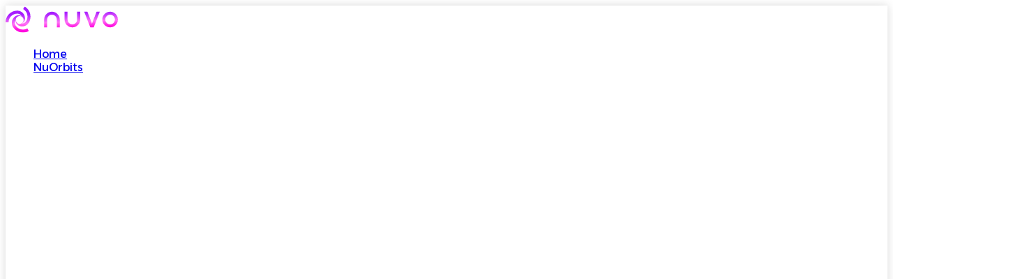

--- FILE ---
content_type: text/html; charset=utf-8
request_url: https://www.nuvosphere.io/terms-of-service
body_size: 24944
content:
<!DOCTYPE html><html lang="en"><head><meta charSet="utf-8"/><meta name="viewport" content="width=device-width, initial-scale=1"/><link rel="stylesheet" href="/_next/static/chunks/afd41af9febe7905.css?dpl=dpl_C7X3VQiWRzLaKDzPApVW9V3uAyJL" data-precedence="next"/><link rel="stylesheet" href="/_next/static/chunks/7b92f181a5fcd955.css?dpl=dpl_C7X3VQiWRzLaKDzPApVW9V3uAyJL" data-precedence="next"/><link rel="preload" as="script" fetchPriority="low" href="/_next/static/chunks/17aa531c14190e99.js?dpl=dpl_C7X3VQiWRzLaKDzPApVW9V3uAyJL"/><script src="/_next/static/chunks/7091f61b6137d308.js?dpl=dpl_C7X3VQiWRzLaKDzPApVW9V3uAyJL" async=""></script><script src="/_next/static/chunks/68679f48d0e3525e.js?dpl=dpl_C7X3VQiWRzLaKDzPApVW9V3uAyJL" async=""></script><script src="/_next/static/chunks/6f9ea42c5dea7e82.js?dpl=dpl_C7X3VQiWRzLaKDzPApVW9V3uAyJL" async=""></script><script src="/_next/static/chunks/turbopack-be95fe192bb3ac37.js?dpl=dpl_C7X3VQiWRzLaKDzPApVW9V3uAyJL" async=""></script><script src="/_next/static/chunks/d7debd5c7afce1c7.js?dpl=dpl_C7X3VQiWRzLaKDzPApVW9V3uAyJL" async=""></script><script src="/_next/static/chunks/d7005b32619043cf.js?dpl=dpl_C7X3VQiWRzLaKDzPApVW9V3uAyJL" async=""></script><script src="/_next/static/chunks/7bf43bc16621d3c2.js?dpl=dpl_C7X3VQiWRzLaKDzPApVW9V3uAyJL" async=""></script><script src="/_next/static/chunks/1c9435498b2b89c5.js?dpl=dpl_C7X3VQiWRzLaKDzPApVW9V3uAyJL" async=""></script><script src="/_next/static/chunks/be9310817bc8f92e.js?dpl=dpl_C7X3VQiWRzLaKDzPApVW9V3uAyJL" async=""></script><script src="/_next/static/chunks/e5b7aff4bab08de3.js?dpl=dpl_C7X3VQiWRzLaKDzPApVW9V3uAyJL" async=""></script><meta name="next-size-adjust" content=""/><script src="/_next/static/chunks/a6dad97d9634a72d.js?dpl=dpl_C7X3VQiWRzLaKDzPApVW9V3uAyJL" noModule=""></script></head><body class="inter_d3c78788-module__wQHsCW__className antialiased"><div hidden=""><!--$?--><template id="B:0"></template><!--/$--></div><main class="min-h-screen flex flex-col overflow-hidden"><header class="px-5 md:px-10 py-4 fixed w-full bg-[#fff] z-50" style="box-shadow:0px 0px 12px 0px #11111129"><nav><div class="flex items-center justify-between"><a title="NUVO" href="/en"><img alt="" loading="lazy" width="161" height="40" decoding="async" data-nimg="1" class="h-auto w-[126px] md:w-[161px]" style="color:transparent" src="/_next/static/media/nuvo-logo.c293dc2a.svg"/></a><nav class="hidden md:flex"><ul class="flex items-center gap-10"><li class=" hover:text-[#000000] font-[400] text-[15px] text-[#999999] alexandria_690974c0-module__gqPJqa__className"><a href="/en">Home</a></li><li class=" hover:text-[#000000] font-[400] text-[15px] text-[#999999] alexandria_690974c0-module__gqPJqa__className"><a href="/en/nuorbits">NuOrbits</a></li><li class=" hover:text-[#000000] font-[400] text-[15px] text-[#999999] alexandria_690974c0-module__gqPJqa__className"><div class="relative"><div class="w-full rounded-lg px-4 py-2 text-left cursor-pointer"><div class="flex items-center justify-between"><span>Use Case</span><svg class="size-5 transition-transform " fill="none" stroke="currentColor" viewBox="0 0 24 24"><path stroke-linecap="round" stroke-linejoin="round" stroke-width="2" d="M19 9l-7 7-7-7"></path></svg></div></div></div></li><li class=" hover:text-[#000000] font-[400] text-[15px] text-[#999999] alexandria_690974c0-module__gqPJqa__className"><a href="/en/why-nuvo">Why NUVO</a></li><li class=" hover:text-[#000000] font-[400] text-[15px] text-[#999999] alexandria_690974c0-module__gqPJqa__className"><a href="/en/blogs">Blogs</a></li></ul></nav><div class="hidden md:flex items-center gap-4"><div class="relative"><button class="flex items-center gap-2 px-3 py-1.5 text-[#000] text-sm border border-[#E4E4E4] rounded-md hover:bg-[#F5F5F5] transition-colors" aria-label="切换语言"><span>English</span><svg class="w-4 h-4 transition-transform " fill="none" stroke="currentColor" viewBox="0 0 24 24"><path stroke-linecap="round" stroke-linejoin="round" stroke-width="2" d="M19 9l-7 7-7-7"></path></svg></button></div><a title="NUVO" href="/en/contact"><div class="flex px-4 h-[40px] rounded-md bg-[#000] text-[#fff] items-center justify-center cursor-pointer hover:opacity-90 space_grotesk_4a4f9d9-module__IMVXYq__className">Contact</div></a></div><div class="md:hidden"><div class="fixed inset-0 top-17 backdrop-blur-sm bg-white/30 transition-opacity duration-300 opacity-0 pointer-events-none" style="z-index:40"></div><button class="p-2 relative" style="z-index:50"><span class="sr-only">打开菜单</span><img alt="" loading="lazy" width="30" height="30" decoding="async" data-nimg="1" style="color:transparent" src="/_next/static/media/menu.904a5124.svg"/></button><div class="fixed w-full left-0 bg-black rounded-b-4xl transform -top-full opacity-0 transition-all duration-300 ease-in-out" style="z-index:50"><nav class="p-6 pb-0 space-y-8"><a class="block text-white text-xl" href="/en">Home</a><a class="block text-white text-xl" href="/en/nuorbits">NuOrbits</a><a class="block text-white text-xl" href="/en/payments">Payments &amp; Stablecoins</a><a class="block text-white text-xl" href="/en/chains">Chains &amp; Ecosystems</a><a class="block text-white text-xl" href="/en/institutions">Institutions &amp; Custodians</a><a class="block text-white text-xl" href="/en/why-nuvo">Why NUVO</a><a class="block text-white text-xl" href="/en/blogs">Blogs</a><a class="block text-white text-xl" href="https://docs.nuvosphere.io/">Documents</a></nav><div class="pt-4 border-t border-[#333] mt-4"><p class="text-white/70 text-sm mb-3 px-6">Language</p><div class="flex flex-col gap-2 px-6 pb-4"><button class="text-left text-white text-xl py-2 transition-colors font-medium text-white">English</button><button class="text-left text-white text-xl py-2 transition-colors text-white/70 hover:text-white">简体中文</button><button class="text-left text-white text-xl py-2 transition-colors text-white/70 hover:text-white">繁體中文</button><button class="text-left text-white text-xl py-2 transition-colors text-white/70 hover:text-white">Español</button></div></div></div></div></div></nav></header><div class="flex-1 pt-[78px]"><div class="bg-[#fff] text-[#000]"><div class="w-full"><div class="mx-auto max-w-[1232px] px-5 relative z-10 pt-0 h-auto md:h-[776px] text-[16px] md:text-[20px] text-left text-[#000] flex flex-col justify-center"><div class="absolute right-[5%] md:right-0 top-5 md:top-[50%] translate-y-0 md:translate-y-[-50%]" style="opacity:0;transform:translateX(200px)"><img alt="" loading="lazy" width="820" height="547" decoding="async" data-nimg="1" style="color:transparent" srcSet="/_next/image?url=%2F_next%2Fstatic%2Fmedia%2Fhome1.cfa64628.png&amp;w=828&amp;q=75&amp;dpl=dpl_C7X3VQiWRzLaKDzPApVW9V3uAyJL 1x, /_next/image?url=%2F_next%2Fstatic%2Fmedia%2Fhome1.cfa64628.png&amp;w=1920&amp;q=75&amp;dpl=dpl_C7X3VQiWRzLaKDzPApVW9V3uAyJL 2x" src="/_next/image?url=%2F_next%2Fstatic%2Fmedia%2Fhome1.cfa64628.png&amp;w=1920&amp;q=75&amp;dpl=dpl_C7X3VQiWRzLaKDzPApVW9V3uAyJL"/></div><div class="relative w-full md:w-[840px]" style="opacity:0;transform:translateX(-200px)"><p class="text-[40px] md:text-[56px] space_grotesk_4a4f9d9-module__IMVXYq__className mb-8 pt-[156px] md:pt-0" style="line-height:1;background-image:linear-gradient(to right, #000000, #A0A0A0);-webkit-background-clip:text;background-clip:text;color:transparent">Settlement at the Speed of the Internet.</p><p class="text-[#000] font-bold w-full md:w-[700px] mb-2">Stop paying the &quot;Latency Tax.&quot; NUVO unifies fragmented liquidity into a single, deterministic rail. Whether you need instant execution or audit-grade verification, we orchestrate the settlement so you don&#x27;t have to.</p><div class="flex flex-col md:flex-row gap-5 mt-6 items-start md:items-center"><a target="_blank" class="hidden" href="https://galacticpools.io/nuorbit-demo"><div class="flex px-4 h-[40px] rounded-md bg-[#000] text-[#fff] items-center justify-center cursor-pointer hover:opacity-90 space_grotesk_4a4f9d9-module__IMVXYq__className">See NuOrbit in Action</div></a><a href="/en/contact"><div class="flex items-center gap-2 cursor-pointer"><p class=" text-[#425466]">Contact Institutional Sales</p><img alt="" loading="lazy" width="16" height="16" decoding="async" data-nimg="1" style="color:transparent" srcSet="/_next/image?url=%2F_next%2Fstatic%2Fmedia%2Farrow.5c6e2ccc.png&amp;w=32&amp;q=75&amp;dpl=dpl_C7X3VQiWRzLaKDzPApVW9V3uAyJL 1x" src="/_next/image?url=%2F_next%2Fstatic%2Fmedia%2Farrow.5c6e2ccc.png&amp;w=32&amp;q=75&amp;dpl=dpl_C7X3VQiWRzLaKDzPApVW9V3uAyJL"/></div></a></div></div></div></div><div class="mx-auto max-w-[1232px] px-5 pt-0 text-left text-[#425466] text-[20px]"><p class="text-[#101438] text-[32px] md:text-[48px] space_grotesk_4a4f9d9-module__IMVXYq__className py-10 md:py-20">The Liquidity Paradox, Solved.</p><div class="flex flex-col-reverse md:flex-row justify-between gap-[20px] md:gap-[160px] items-center mb-5"><div class="flex-1" style="opacity:0;transform:translateX(-200px)"><p class="whitespace-pre-line"><span>We live in a real-time world, but your capital is stuck on a 20-minute delay. This &quot;Latency Tax&quot; kills conversion, traps liquidity in silos, and forces institutions to choose between speed and compliance.

</span><span class="text-[#000] font-bold">Enter NuOrbit Horizon.</span><span> We are not just a bridge; we are an intelligent orchestration layer. We decouple value transfer into two paths to match your risk profile:

● Nuvo Settlement: For speed. We teleport liquidity instantly to the destination. 0-conf. No waiting.
● Nuvo Verify: For compliance. We provide Verification-as-a-Service, generating audit-grade receipts while assets stay in your custody.</span></p></div><div class="undefined" style="opacity:0;transform:translateX(200px)"><img alt="" loading="lazy" width="400" height="400" decoding="async" data-nimg="1" style="color:transparent" srcSet="/_next/image?url=%2F_next%2Fstatic%2Fmedia%2Ffoundtion1.bba52194.png&amp;w=640&amp;q=75&amp;dpl=dpl_C7X3VQiWRzLaKDzPApVW9V3uAyJL 1x, /_next/image?url=%2F_next%2Fstatic%2Fmedia%2Ffoundtion1.bba52194.png&amp;w=828&amp;q=75&amp;dpl=dpl_C7X3VQiWRzLaKDzPApVW9V3uAyJL 2x" src="/_next/image?url=%2F_next%2Fstatic%2Fmedia%2Ffoundtion1.bba52194.png&amp;w=828&amp;q=75&amp;dpl=dpl_C7X3VQiWRzLaKDzPApVW9V3uAyJL"/></div></div><div class="flex flex-col md:flex-row justify-between gap-[20px] md:gap-[160px] items-center mb-5"><div class="undefined" style="opacity:0;transform:translateX(-200px)"><img alt="" loading="lazy" width="400" height="400" decoding="async" data-nimg="1" style="color:transparent" srcSet="/_next/image?url=%2F_next%2Fstatic%2Fmedia%2Ffoundtion2.20a5cfe9.png&amp;w=640&amp;q=75&amp;dpl=dpl_C7X3VQiWRzLaKDzPApVW9V3uAyJL 1x, /_next/image?url=%2F_next%2Fstatic%2Fmedia%2Ffoundtion2.20a5cfe9.png&amp;w=828&amp;q=75&amp;dpl=dpl_C7X3VQiWRzLaKDzPApVW9V3uAyJL 2x" src="/_next/image?url=%2F_next%2Fstatic%2Fmedia%2Ffoundtion2.20a5cfe9.png&amp;w=828&amp;q=75&amp;dpl=dpl_C7X3VQiWRzLaKDzPApVW9V3uAyJL"/></div><div class="flex-1" style="opacity:0;transform:translateX(200px)"><p><a href="/en/nuorbits"><span class="text-[#000] font-bold cursor-pointer">NuOrbit</span> </a>NuOrbit turns that sprawl into a single settlement fabric for stablecoins. When a payment finalises on any supported ledger, we turn it into a structured proof that your systems and partners can verify and clear against. Value moves where it needs to go. User and client assets stay on ledgers and with custodians you already trust, or are funded from NuOrbit&#x27;s own liquidity when cross-chain delivery is required — without exposing end-users to public bridges or wrapped tokens.</p></div></div><div class="flex flex-col-reverse md:flex-row justify-between gap-[20px] md:gap-[160px] items-center mb-5"><div class="flex-1" style="opacity:0;transform:translateX(-200px)"><p class="mb-2">• <!-- -->Confirmations are designed for settlement, not just for UI.</p><p class="mb-2">• <!-- -->Proofs move instead of user-facing bridge hops, reducing cost and risk.</p><p class="">• <!-- -->Where possible, assets remain on native chains and under existing custody; when cross-chain funding is needed, NuOrbit uses its own liquidity rather than lock-and-mint bridges.</p></div><div class="undefined" style="opacity:0;transform:translateX(200px)"><img alt="" loading="lazy" width="400" height="400" decoding="async" data-nimg="1" style="color:transparent" srcSet="/_next/image?url=%2F_next%2Fstatic%2Fmedia%2Ffoundtion3.52ceb71c.png&amp;w=640&amp;q=75&amp;dpl=dpl_C7X3VQiWRzLaKDzPApVW9V3uAyJL 1x, /_next/image?url=%2F_next%2Fstatic%2Fmedia%2Ffoundtion3.52ceb71c.png&amp;w=828&amp;q=75&amp;dpl=dpl_C7X3VQiWRzLaKDzPApVW9V3uAyJL 2x" src="/_next/image?url=%2F_next%2Fstatic%2Fmedia%2Ffoundtion3.52ceb71c.png&amp;w=828&amp;q=75&amp;dpl=dpl_C7X3VQiWRzLaKDzPApVW9V3uAyJL"/></div></div></div><div class="mx-auto max-w-[1232px] px-5 h-auto md:h-[1400px]"><p class="text-[#101438] text-[32px] md:text-[48px] space_grotesk_4a4f9d9-module__IMVXYq__className py-10 md:py-20">Who Works With NUVO</p><div class="flex flex-col md:flex-row justify-between items-center gap-5 md:gap-[115px] mt-10"><div class="flex-[1.22] order-2 md:order-1"><div class="flex flex-col gap-0"><div class="p-4 flex gap-4 border-b-[1px] border-[#E4E4E4] hover:shadow-[0px_2px_4px_0px_#00000005,0px_10px_8px_0px_#00000008,0px_10px_16px_0px_#00000014,0px_40px_32px_0px_#0000000D,0px_80px_60px_0px_#0000000F,0px_120px_100px_0px_#00000012]" style="opacity:0;transform:translateX(-200px)"><div class="shrink-0"><img alt="logo" loading="lazy" width="30" height="30" decoding="async" data-nimg="1" style="color:transparent" srcSet="/_next/image?url=%2F_next%2Fstatic%2Fmedia%2Fwork1.3bf437b8.png&amp;w=32&amp;q=75&amp;dpl=dpl_C7X3VQiWRzLaKDzPApVW9V3uAyJL 1x, /_next/image?url=%2F_next%2Fstatic%2Fmedia%2Fwork1.3bf437b8.png&amp;w=64&amp;q=75&amp;dpl=dpl_C7X3VQiWRzLaKDzPApVW9V3uAyJL 2x" src="/_next/image?url=%2F_next%2Fstatic%2Fmedia%2Fwork1.3bf437b8.png&amp;w=64&amp;q=75&amp;dpl=dpl_C7X3VQiWRzLaKDzPApVW9V3uAyJL"/></div><div class="text-left"><p class=" space_grotesk_4a4f9d9-module__IMVXYq__className text-[20px] leading-[30px] mb-2 font-bold">Chains &amp; Ecosystems</p><p class="text-[#425466]"><span></span><span class="text-[#000] font-bold">Solve the &quot;Empty Ferrari&quot; Problem.</span><span> You built a high-performance chain, but </span><span class="text-[#000] font-bold">liquidity is stuck on Ethereum.</span><span> NUVO acts as your Liquidity Injection Layer. We abstract the bridging complexity, allowing users from any ecosystem to onboard to your apps instantly, without the latency tax.</span></p></div></div><div class="p-4 flex gap-4 border-b-[1px] border-[#E4E4E4] hover:shadow-[0px_2px_4px_0px_#00000005,0px_10px_8px_0px_#00000008,0px_10px_16px_0px_#00000014,0px_40px_32px_0px_#0000000D,0px_80px_60px_0px_#0000000F,0px_120px_100px_0px_#00000012]" style="opacity:0;transform:translateX(-200px)"><div class="shrink-0"><img alt="logo" loading="lazy" width="30" height="30" decoding="async" data-nimg="1" style="color:transparent" srcSet="/_next/image?url=%2F_next%2Fstatic%2Fmedia%2Fwork2.252463cc.png&amp;w=32&amp;q=75&amp;dpl=dpl_C7X3VQiWRzLaKDzPApVW9V3uAyJL 1x, /_next/image?url=%2F_next%2Fstatic%2Fmedia%2Fwork2.252463cc.png&amp;w=64&amp;q=75&amp;dpl=dpl_C7X3VQiWRzLaKDzPApVW9V3uAyJL 2x" src="/_next/image?url=%2F_next%2Fstatic%2Fmedia%2Fwork2.252463cc.png&amp;w=64&amp;q=75&amp;dpl=dpl_C7X3VQiWRzLaKDzPApVW9V3uAyJL"/></div><div class="text-left"><p class=" space_grotesk_4a4f9d9-module__IMVXYq__className text-[20px] leading-[30px] mb-2 font-bold">Payments &amp; Stablecoin Networks</p><p class="text-[#425466]"><span></span><span class="text-[#000] font-bold">The &quot;Teleport&quot; Experience.</span><span> Eliminate the friction of cross-chain hops. With </span><span class="text-[#000] font-bold">Nuvo Settlement</span><span>, your users pay on any chain, and we instantly settle the asset on your rail. No &quot;wrong network&quot; errors. No waiting for blocks. Just instant, atomic value transfer that feels like Web2.</span></p></div></div><div class="p-4 flex gap-4 border-b-[1px] border-[#E4E4E4] hover:shadow-[0px_2px_4px_0px_#00000005,0px_10px_8px_0px_#00000008,0px_10px_16px_0px_#00000014,0px_40px_32px_0px_#0000000D,0px_80px_60px_0px_#0000000F,0px_120px_100px_0px_#00000012]" style="opacity:0;transform:translateX(-200px)"><div class="shrink-0"><img alt="logo" loading="lazy" width="30" height="30" decoding="async" data-nimg="1" style="color:transparent" srcSet="/_next/image?url=%2F_next%2Fstatic%2Fmedia%2Fwork3.d865e558.png&amp;w=32&amp;q=75&amp;dpl=dpl_C7X3VQiWRzLaKDzPApVW9V3uAyJL 1x, /_next/image?url=%2F_next%2Fstatic%2Fmedia%2Fwork3.d865e558.png&amp;w=64&amp;q=75&amp;dpl=dpl_C7X3VQiWRzLaKDzPApVW9V3uAyJL 2x" src="/_next/image?url=%2F_next%2Fstatic%2Fmedia%2Fwork3.d865e558.png&amp;w=64&amp;q=75&amp;dpl=dpl_C7X3VQiWRzLaKDzPApVW9V3uAyJL"/></div><div class="text-left"><p class=" space_grotesk_4a4f9d9-module__IMVXYq__className text-[20px] leading-[30px] mb-2 font-bold">Exchanges &amp; Trading Venues</p><p class="text-[#425466]"><span></span><span class="text-[#000] font-bold">Unified Treasury Management.</span><span> Stop reconciling 50 wallets across 10 chains. NUVO&#x27;s </span><span class="text-[#000] font-bold">Stablecoin Fusion</span><span> aggregates fragmented stablecoin flows into a single &quot;Unified Treasury View.&quot; We deliver a clean, consolidated settlement stream directly to your finance team.</span></p></div></div><div class="p-4 flex gap-4 border-b-[1px] border-[#E4E4E4] hover:shadow-[0px_2px_4px_0px_#00000005,0px_10px_8px_0px_#00000008,0px_10px_16px_0px_#00000014,0px_40px_32px_0px_#0000000D,0px_80px_60px_0px_#0000000F,0px_120px_100px_0px_#00000012]" style="opacity:0;transform:translateX(-200px)"><div class="shrink-0"><img alt="logo" loading="lazy" width="30" height="30" decoding="async" data-nimg="1" style="color:transparent" srcSet="/_next/image?url=%2F_next%2Fstatic%2Fmedia%2Fwork4.47d55413.png&amp;w=32&amp;q=75&amp;dpl=dpl_C7X3VQiWRzLaKDzPApVW9V3uAyJL 1x, /_next/image?url=%2F_next%2Fstatic%2Fmedia%2Fwork4.47d55413.png&amp;w=64&amp;q=75&amp;dpl=dpl_C7X3VQiWRzLaKDzPApVW9V3uAyJL 2x" src="/_next/image?url=%2F_next%2Fstatic%2Fmedia%2Fwork4.47d55413.png&amp;w=64&amp;q=75&amp;dpl=dpl_C7X3VQiWRzLaKDzPApVW9V3uAyJL"/></div><div class="text-left"><p class=" space_grotesk_4a4f9d9-module__IMVXYq__className text-[20px] leading-[30px] mb-2 font-bold">Institutions &amp; Custodians</p><p class="text-[#425466]"><span></span><span class="text-[#000] font-bold">The Regulatory Safe Harbor.</span><span> Access DeFi without touching &quot;black box&quot; bridges. With </span><span class="text-[#000] font-bold">Nuvo Verify</span><span>, assets remain in your qualified custody (e.g., Fireblocks). We simply act as the data verification layer, generating audit-grade settlement proofs to update your internal ledgers.</span></p></div></div><div class="w-[fit-content] mt-5"><a href="/en/contact"><div class="flex px-4 h-[40px] rounded-md bg-[#000] text-[#fff] items-center justify-center cursor-pointer hover:opacity-90 space_grotesk_4a4f9d9-module__IMVXYq__className">Talk to Business Development</div></a></div></div></div><div class="flex-[1] order-1 md:order-2" style="opacity:0;transform:translateX(200px)"><img alt="" loading="lazy" width="640" height="956" decoding="async" data-nimg="1" class="hidden md:block" style="color:transparent;width:100%;height:auto" srcSet="/_next/image?url=%2F_next%2Fstatic%2Fmedia%2Fword.b6249cea.png&amp;w=640&amp;q=75&amp;dpl=dpl_C7X3VQiWRzLaKDzPApVW9V3uAyJL 1x, /_next/image?url=%2F_next%2Fstatic%2Fmedia%2Fword.b6249cea.png&amp;w=1920&amp;q=75&amp;dpl=dpl_C7X3VQiWRzLaKDzPApVW9V3uAyJL 2x" src="/_next/image?url=%2F_next%2Fstatic%2Fmedia%2Fword.b6249cea.png&amp;w=1920&amp;q=75&amp;dpl=dpl_C7X3VQiWRzLaKDzPApVW9V3uAyJL"/><img alt="" loading="lazy" width="640" height="640" decoding="async" data-nimg="1" class="block md:hidden" style="color:transparent;width:100%;height:auto" srcSet="/_next/image?url=%2F_next%2Fstatic%2Fmedia%2FwordMobile.4e4bb031.png&amp;w=640&amp;q=75&amp;dpl=dpl_C7X3VQiWRzLaKDzPApVW9V3uAyJL 1x, /_next/image?url=%2F_next%2Fstatic%2Fmedia%2FwordMobile.4e4bb031.png&amp;w=1920&amp;q=75&amp;dpl=dpl_C7X3VQiWRzLaKDzPApVW9V3uAyJL 2x" src="/_next/image?url=%2F_next%2Fstatic%2Fmedia%2FwordMobile.4e4bb031.png&amp;w=1920&amp;q=75&amp;dpl=dpl_C7X3VQiWRzLaKDzPApVW9V3uAyJL"/></div></div></div><div class="w-full"><div class="mx-auto max-w-[1232px] px-5 h-auto md:h-[640px]"><p class="text-[#101438] text-[32px] md:text-[48px] space_grotesk_4a4f9d9-module__IMVXYq__className pt-10 md:pt-0">Built for the Agentic Economy.</p><div class="flex flex-col-reverse md:flex-row items-center justify-between gap-20"><div class="w-full md:w-[526px]" style="opacity:0;transform:translateX(-200px)"><p class="text-[18px] text-[#425466]">The future isn&#x27;t just human—it&#x27;s machine-to-machine. NUVO is the first rail natively compatible with the x402 (Payment Required) protocol. We are the programmable &quot;Receipt Printer&quot; for AI Agents, allowing them to autonomously pay for compute and data across any chain. NuOrbit is live today. Don&#x27;t build for the last cycle. Integrate the rail built for the next billion users.</p><a href="/en/contact"><div class="flex items-center gap-2 cursor-pointer underline mt-8"><p class="space_grotesk_4a4f9d9-module__IMVXYq__className">Start Integrating NuOrbit</p><img alt="" loading="lazy" width="10" height="20" decoding="async" data-nimg="1" style="color:transparent" srcSet="/_next/image?url=%2F_next%2Fstatic%2Fmedia%2FarrowTop.43252835.png&amp;w=32&amp;q=75&amp;dpl=dpl_C7X3VQiWRzLaKDzPApVW9V3uAyJL 1x" src="/_next/image?url=%2F_next%2Fstatic%2Fmedia%2FarrowTop.43252835.png&amp;w=32&amp;q=75&amp;dpl=dpl_C7X3VQiWRzLaKDzPApVW9V3uAyJL"/></div></a></div><div class="undefined" style="opacity:0;transform:translateX(200px)"><img alt="" loading="lazy" width="480" height="480" decoding="async" data-nimg="1" style="color:transparent" srcSet="/_next/image?url=%2F_next%2Fstatic%2Fmedia%2Fmomentum.1faabecc.png&amp;w=640&amp;q=75&amp;dpl=dpl_C7X3VQiWRzLaKDzPApVW9V3uAyJL 1x, /_next/image?url=%2F_next%2Fstatic%2Fmedia%2Fmomentum.1faabecc.png&amp;w=1080&amp;q=75&amp;dpl=dpl_C7X3VQiWRzLaKDzPApVW9V3uAyJL 2x" src="/_next/image?url=%2F_next%2Fstatic%2Fmedia%2Fmomentum.1faabecc.png&amp;w=1080&amp;q=75&amp;dpl=dpl_C7X3VQiWRzLaKDzPApVW9V3uAyJL"/></div></div></div></div><div class="w-full bg-[#FBFBFB]"><div class="mx-auto max-w-[1232px] px-5 h-auto md:h-[700px]"><p class="text-[#101438] text-[32px] md:text-[48px] space_grotesk_4a4f9d9-module__IMVXYq__className pt-10 md:pt-20">Web3&#x27;s Swift Moment.</p><div class="flex flex-col-reverse md:flex-row items-center justify-between gap-20"><div class="w-full md:w-[526px]" style="opacity:0;transform:translateX(-200px)"><p class="text-[18px] text-[#425466] mb-2">We are moving from the era of &quot;Fat Protocols&quot; to the era of the &quot;Service Layer.&quot; Just as Swift orchestrates banking data without moving physical cash, NUVO orchestrates the truth of value transfer across the decentralized web. We envision a world where &quot;cross-chain&quot; is an obsolete term. A world where value moves as easily as data—orchestrated by a neutral, verifiable settlement layer.</p><div class="flex gap-5 mt-10"><a href="/en/contact"><div class="flex items-center gap-2 cursor-pointer"><p class=" text-[#425466]">Contact NUVO</p><img alt="" loading="lazy" width="16" height="16" decoding="async" data-nimg="1" style="color:transparent" srcSet="/_next/image?url=%2F_next%2Fstatic%2Fmedia%2Farrow.5c6e2ccc.png&amp;w=32&amp;q=75&amp;dpl=dpl_C7X3VQiWRzLaKDzPApVW9V3uAyJL 1x" src="/_next/image?url=%2F_next%2Fstatic%2Fmedia%2Farrow.5c6e2ccc.png&amp;w=32&amp;q=75&amp;dpl=dpl_C7X3VQiWRzLaKDzPApVW9V3uAyJL"/></div></a></div></div><div class="undefined" style="opacity:0;transform:translateX(200px)"><img alt="" loading="lazy" width="630" height="420" decoding="async" data-nimg="1" style="color:transparent" srcSet="/_next/image?url=%2F_next%2Fstatic%2Fmedia%2Fvision.a5085509.png&amp;w=640&amp;q=75&amp;dpl=dpl_C7X3VQiWRzLaKDzPApVW9V3uAyJL 1x, /_next/image?url=%2F_next%2Fstatic%2Fmedia%2Fvision.a5085509.png&amp;w=1920&amp;q=75&amp;dpl=dpl_C7X3VQiWRzLaKDzPApVW9V3uAyJL 2x" src="/_next/image?url=%2F_next%2Fstatic%2Fmedia%2Fvision.a5085509.png&amp;w=1920&amp;q=75&amp;dpl=dpl_C7X3VQiWRzLaKDzPApVW9V3uAyJL"/></div></div></div></div></div><!--$?--><template id="B:1"></template><!--/$--></div><div class="w-full"><div class="hidden md:block"><div class="w-full h-[647px] relative bg-[#FBFBFB] text-[#000]"><img alt="" loading="lazy" width="1440" height="224" decoding="async" data-nimg="1" class="absolute left-0 top-[-63px] z-10" style="color:transparent" srcSet="/_next/image?url=%2F_next%2Fstatic%2Fmedia%2Ffoot_1.6b96c4a1.png&amp;w=1920&amp;q=75&amp;dpl=dpl_C7X3VQiWRzLaKDzPApVW9V3uAyJL 1x, /_next/image?url=%2F_next%2Fstatic%2Fmedia%2Ffoot_1.6b96c4a1.png&amp;w=3840&amp;q=75&amp;dpl=dpl_C7X3VQiWRzLaKDzPApVW9V3uAyJL 2x" src="/_next/image?url=%2F_next%2Fstatic%2Fmedia%2Ffoot_1.6b96c4a1.png&amp;w=3840&amp;q=75&amp;dpl=dpl_C7X3VQiWRzLaKDzPApVW9V3uAyJL"/><img alt="" loading="lazy" width="1440" height="224" decoding="async" data-nimg="1" class="absolute right-0 top-[-40px] z-10" style="color:transparent" srcSet="/_next/image?url=%2F_next%2Fstatic%2Fmedia%2Ffoot_2.aaeff561.png&amp;w=1920&amp;q=75&amp;dpl=dpl_C7X3VQiWRzLaKDzPApVW9V3uAyJL 1x, /_next/image?url=%2F_next%2Fstatic%2Fmedia%2Ffoot_2.aaeff561.png&amp;w=3840&amp;q=75&amp;dpl=dpl_C7X3VQiWRzLaKDzPApVW9V3uAyJL 2x" src="/_next/image?url=%2F_next%2Fstatic%2Fmedia%2Ffoot_2.aaeff561.png&amp;w=3840&amp;q=75&amp;dpl=dpl_C7X3VQiWRzLaKDzPApVW9V3uAyJL"/><div class="w-full h-[647px] bg-[#fff] absolute left-0 top-0 flex justify-center items-center"><div class="w-[320px] h-full border-r-[1px] border-l-[1px] border-[#4247700F] pl-5 flex flex-col gap-8 justify-center"><img alt="" loading="lazy" width="161" height="40" decoding="async" data-nimg="1" style="color:transparent" src="/_next/static/media/nuvo-logo.c293dc2a.svg"/><div class="flex flex-col md:flex-row gap-10 md:gap-29"><div class="flex flex-col gap-8"><p class="space_grotesk_4a4f9d9-module__IMVXYq__className font-demo text-[19px] capitalize max-w-[242px]">Empowering your digital world with nUVO</p><div class="flex items-center gap-6 undefined"><a target="_blank" class="flex items-center gap-2 opacity-100 md:opacity-60 hover:opacity-100" href="https://www.linkedin.com/company/nuvo-technology/"><img alt="" loading="lazy" width="28" height="28" decoding="async" data-nimg="1" style="color:transparent" src="/_next/static/media/linkedin.475e8430.svg"/><span class="text-[15px] font-medium">LinkedIn</span></a></div><div class="flex gap-4 items-center"><img alt="" loading="lazy" width="32" height="32" decoding="async" data-nimg="1" class="w-4 h-4" style="color:transparent" srcSet="/_next/image?url=%2F_next%2Fstatic%2Fmedia%2Fmail.62fc6359.png&amp;w=32&amp;q=75&amp;dpl=dpl_C7X3VQiWRzLaKDzPApVW9V3uAyJL 1x, /_next/image?url=%2F_next%2Fstatic%2Fmedia%2Fmail.62fc6359.png&amp;w=64&amp;q=75&amp;dpl=dpl_C7X3VQiWRzLaKDzPApVW9V3uAyJL 2x" src="/_next/image?url=%2F_next%2Fstatic%2Fmedia%2Fmail.62fc6359.png&amp;w=64&amp;q=75&amp;dpl=dpl_C7X3VQiWRzLaKDzPApVW9V3uAyJL"/><p>hi@nuvosphere.io</p></div><p class=" text-[#425466]">Copyright @ Nuvo Technology Ltd.</p></div></div></div><div class="w-[320px] h-full border-r-[1px] border-[#4247700F] flex flex-col justify-center pl-5"><ul class="flex flex-col gap-2 justify-center text-[#425466]"><li class="hover:underline text-sm"><a href="/en">Home</a></li><li class="hover:underline text-sm"><a href="/en/nuorbits">NuOrbits</a></li><li class="hover:underline text-sm"><a href="/en/why-nuvo">Why NUVO</a></li><li class="hover:underline text-sm"><a href="/en/contact">Contact</a></li></ul></div><div class="w-[320px] h-full border-r-[1px] border-[#4247700F] flex flex-col justify-center pl-5"><p class=" text-[#425466] mb-2">Use Case</p><ul class="flex flex-col gap-2 justify-center text-[#425466]"><li class="hover:underline text-sm"><a href="/en/payments">Payments &amp; Stablecoins</a></li><li class="hover:underline text-sm"><a href="/en/chains">Chains &amp; Ecosystems</a></li><li class="hover:underline text-sm"><a href="/en/institutions">Institutions &amp; Custodians</a></li></ul></div><div class="w-[320px] h-full border-r-[1px] border-[#4247700F] flex flex-col justify-center pl-5"><p class=" text-[#425466] mb-2">Resources</p><ul class="flex flex-col gap-2 justify-center text-[#425466]"><li class="hover:underline text-sm"><a target="_blank" href="https://docs.nuvosphere.io/">Documents</a></li><li class="hover:underline text-sm"><a href="/en/terms-of-service">Terms of Service</a></li><li class="hover:underline text-sm"><a href="/en/privacy-policy">Privacy Policy</a></li><li class="hover:underline text-sm"><a href="/en/blogs">Blogs</a></li></ul></div></div></div></div><div class="block md:hidden"><div class="w-full flex flex-col gap-8 justify-center text-[#000] bg-[#FBFBFB] px-5 py-5 pt-10"><img alt="" loading="lazy" width="161" height="40" decoding="async" data-nimg="1" style="color:transparent" src="/_next/static/media/nuvo-logo.c293dc2a.svg"/><div class="flex flex-col md:flex-row gap-10 md:gap-29"><div class="flex flex-col gap-4"><p class="space_grotesk_4a4f9d9-module__IMVXYq__className font-demo text-[18px] capitalize max-w-[242px]">Empowering your digital world with nUVO</p><div class="flex items-center gap-6 undefined"><a target="_blank" class="flex items-center gap-2 opacity-100 md:opacity-60 hover:opacity-100" href="https://www.linkedin.com/company/nuvo-technology/"><img alt="" loading="lazy" width="28" height="28" decoding="async" data-nimg="1" style="color:transparent" src="/_next/static/media/linkedin.475e8430.svg"/><span class="text-[15px] font-medium">LinkedIn</span></a></div><div class="flex gap-4 items-center border-b-[1px] border-[#111111] pb-10"><img alt="" loading="lazy" width="32" height="32" decoding="async" data-nimg="1" class="w-4 h-4" style="color:transparent" srcSet="/_next/image?url=%2F_next%2Fstatic%2Fmedia%2Fmail.62fc6359.png&amp;w=32&amp;q=75&amp;dpl=dpl_C7X3VQiWRzLaKDzPApVW9V3uAyJL 1x, /_next/image?url=%2F_next%2Fstatic%2Fmedia%2Fmail.62fc6359.png&amp;w=64&amp;q=75&amp;dpl=dpl_C7X3VQiWRzLaKDzPApVW9V3uAyJL 2x" src="/_next/image?url=%2F_next%2Fstatic%2Fmedia%2Fmail.62fc6359.png&amp;w=64&amp;q=75&amp;dpl=dpl_C7X3VQiWRzLaKDzPApVW9V3uAyJL"/><p>hi@nuvosphere.io</p></div><p class=" text-[#425466]">Copyright @ Nuvo Technology Ltd.</p></div></div></div></div></div></main><script>requestAnimationFrame(function(){$RT=performance.now()});</script><script src="/_next/static/chunks/17aa531c14190e99.js?dpl=dpl_C7X3VQiWRzLaKDzPApVW9V3uAyJL" id="_R_" async=""></script><title>NUVO | Empowering Web3 Through Blockchain, AI, and Decentralized Finance</title><meta name="description" content="Discover NUVO, the innovation powerhouse behind NuDEX Exchange, NuMarket, NuScriptions, and Nuvosphere. We build real solutions at the intersection of blockchain, AI, and data sovereignty."/><link rel="canonical" href="https://www.nuvosphere.io/"/><meta property="og:title" content="NUVO | Empowering Web3 Through Blockchain, AI, and DeFi"/><meta property="og:description" content="Explore NUVO&#x27;s journey from data sovereignty to decentralized trading leadership."/><meta property="og:url" content="https://www.nuvosphere.io/"/><meta property="og:image" content="https://www.nuvosphere.io/share.jpg"/><meta property="og:type" content="website"/><meta name="twitter:card" content="summary_large_image"/><meta name="twitter:title" content="NUVO | Empowering Web3 Through Blockchain, AI, and DeFi"/><meta name="twitter:description" content="Explore NUVO&#x27;s journey from data sovereignty to decentralized trading leadership."/><meta name="twitter:image" content="https://www.nuvosphere.io/share.jpg"/><link rel="icon" href="/favicon.ico?favicon.67af8b38.ico" sizes="30x32" type="image/x-icon"/><script >document.querySelectorAll('body link[rel="icon"], body link[rel="apple-touch-icon"]').forEach(el => document.head.appendChild(el))</script><div hidden id="S:0"></div><script>$RB=[];$RV=function(a){$RT=performance.now();for(var b=0;b<a.length;b+=2){var c=a[b],e=a[b+1];null!==e.parentNode&&e.parentNode.removeChild(e);var f=c.parentNode;if(f){var g=c.previousSibling,h=0;do{if(c&&8===c.nodeType){var d=c.data;if("/$"===d||"/&"===d)if(0===h)break;else h--;else"$"!==d&&"$?"!==d&&"$~"!==d&&"$!"!==d&&"&"!==d||h++}d=c.nextSibling;f.removeChild(c);c=d}while(c);for(;e.firstChild;)f.insertBefore(e.firstChild,c);g.data="$";g._reactRetry&&requestAnimationFrame(g._reactRetry)}}a.length=0};
$RC=function(a,b){if(b=document.getElementById(b))(a=document.getElementById(a))?(a.previousSibling.data="$~",$RB.push(a,b),2===$RB.length&&("number"!==typeof $RT?requestAnimationFrame($RV.bind(null,$RB)):(a=performance.now(),setTimeout($RV.bind(null,$RB),2300>a&&2E3<a?2300-a:$RT+300-a)))):b.parentNode.removeChild(b)};$RC("B:0","S:0")</script><div hidden id="S:1"></div><script>$RC("B:1","S:1")</script><script>(self.__next_f=self.__next_f||[]).push([0])</script><script>self.__next_f.push([1,"1:\"$Sreact.fragment\"\n2:I[98583,[\"/_next/static/chunks/d7debd5c7afce1c7.js?dpl=dpl_C7X3VQiWRzLaKDzPApVW9V3uAyJL\",\"/_next/static/chunks/d7005b32619043cf.js?dpl=dpl_C7X3VQiWRzLaKDzPApVW9V3uAyJL\"],\"default\"]\n3:I[96737,[\"/_next/static/chunks/d7debd5c7afce1c7.js?dpl=dpl_C7X3VQiWRzLaKDzPApVW9V3uAyJL\",\"/_next/static/chunks/d7005b32619043cf.js?dpl=dpl_C7X3VQiWRzLaKDzPApVW9V3uAyJL\"],\"default\"]\n6:I[55893,[\"/_next/static/chunks/d7debd5c7afce1c7.js?dpl=dpl_C7X3VQiWRzLaKDzPApVW9V3uAyJL\",\"/_next/static/chunks/d7005b32619043cf.js?dpl=dpl_C7X3VQiWRzLaKDzPApVW9V3uAyJL\"],\"OutletBoundary\"]\n7:\"$Sreact.suspense\"\n9:I[55893,[\"/_next/static/chunks/d7debd5c7afce1c7.js?dpl=dpl_C7X3VQiWRzLaKDzPApVW9V3uAyJL\",\"/_next/static/chunks/d7005b32619043cf.js?dpl=dpl_C7X3VQiWRzLaKDzPApVW9V3uAyJL\"],\"ViewportBoundary\"]\nb:I[55893,[\"/_next/static/chunks/d7debd5c7afce1c7.js?dpl=dpl_C7X3VQiWRzLaKDzPApVW9V3uAyJL\",\"/_next/static/chunks/d7005b32619043cf.js?dpl=dpl_C7X3VQiWRzLaKDzPApVW9V3uAyJL\"],\"MetadataBoundary\"]\nd:I[86467,[],\"default\"]\ne:I[95,[\"/_next/static/chunks/7bf43bc16621d3c2.js?dpl=dpl_C7X3VQiWRzLaKDzPApVW9V3uAyJL\",\"/_next/static/chunks/1c9435498b2b89c5.js?dpl=dpl_C7X3VQiWRzLaKDzPApVW9V3uAyJL\",\"/_next/static/chunks/be9310817bc8f92e.js?dpl=dpl_C7X3VQiWRzLaKDzPApVW9V3uAyJL\",\"/_next/static/chunks/e5b7aff4bab08de3.js?dpl=dpl_C7X3VQiWRzLaKDzPApVW9V3uAyJL\"],\"Motion\"]\nf:I[3624,[\"/_next/static/chunks/7bf43bc16621d3c2.js?dpl=dpl_C7X3VQiWRzLaKDzPApVW9V3uAyJL\",\"/_next/static/chunks/1c9435498b2b89c5.js?dpl=dpl_C7X3VQiWRzLaKDzPApVW9V3uAyJL\",\"/_next/static/chunks/be9310817bc8f92e.js?dpl=dpl_C7X3VQiWRzLaKDzPApVW9V3uAyJL\",\"/_next/static/chunks/e5b7aff4bab08de3.js?dpl=dpl_C7X3VQiWRzLaKDzPApVW9V3uAyJL\"],\"Image\"]\n10:I[61167,[\"/_next/static/chunks/7bf43bc16621d3c2.js?dpl=dpl_C7X3VQiWRzLaKDzPApVW9V3uAyJL\",\"/_next/static/chunks/1c9435498b2b89c5.js?dpl=dpl_C7X3VQiWRzLaKDzPApVW9V3uAyJL\",\"/_next/static/chunks/be9310817bc8f92e.js?dpl=dpl_C7X3VQiWRzLaKDzPApVW9V3uAyJL\",\"/_next/static/chunks/e5b7aff4bab08de3.js?dpl=dpl_C7X3VQiWRzLaKDzPApVW9V3uAyJL\"],\"MainTitle\"]\n13:I[85905,[\"/_next/static/chunks/7bf43bc16621d3c2.js?dpl=dpl_C7X3VQiWRzLaKDzPApVW9V3uAyJL\",\"/_next/static/chunks/1c9435498b2b89c5.js?dpl=dpl_C7X3VQiWRzLaKDzPApVW9V3uAyJL\",\"/_next/static/chunks/be9310817bc8f92e.js?dpl=dpl_C7X3VQiWRzLaKDzPApVW9V3uAyJL\",\"/_next/static/chunks/e5b7aff4bab08de3.js?dpl=dpl_C7X3VQiWRzLaKDzPApVW9V3uAyJL\"],\"SecondTitle\"]\n14:I[51393,[\"/_next/static/chunks/7bf43bc16621d3c2.js?dpl=dpl_C7X3VQiWRzLaKDzPApVW9V3uAyJL\",\"/_next/static/chunks/1c9435498b2b89c5.js?dpl=dpl_C7X3VQiWRzLaKDzPApVW9V3uAyJL\",\"/_next/static/chunks/be9310817bc8f92e.js?dpl=dpl_C7X3VQiWRzLaKDzPApVW9V3uAyJL\",\"/_next/static/chunks/e5b7aff4bab08de3.js?dpl=dpl_C7X3VQiWRzLaKDzPApVW9V3uAyJL\"],\"HighlightText\"]\n24:I[24556,[\"/_next/static/chunks/7bf43bc16621d3c2.js?dpl=dpl_C7X3VQiWRzLaKDzPApVW9V3uAyJL\",\"/_next/static/chunks/1c9435498b2b89c5.js?dpl=dpl_C7X3VQiWRzLaKDzPApVW9V3uAyJL\",\"/_next/static/chunks/be9310817bc8f92e.js?dpl=dpl_C7X3VQiWRzLaKDzPApVW9V3uAyJL\",\"/_next/static/chunks/e5b7aff4bab08de3.js?dpl=dpl_C7X3VQiWRzLaKDzPApVW9V3uAyJL\"],\"default\"]\n25:I[57169,[\"/_next/static/chunks/7bf43bc16621d3c2.js?dpl=dpl_C7X3VQiWRzLaKDzPApVW9V3uAyJL\",\"/_next/static/chunks/1c9435498b2b89c5.js?dpl=dpl_C7X3VQiWRzLaKDzPApVW9V3uAyJL\",\"/_next/static/chunks/be9310817bc8f92e.js?dpl=dpl_C7X3VQiWRzLaKDzPApVW9V3uAyJL\",\"/_next/static/chunks/e5b7aff4bab08de3.js?dpl=dpl_C7X3VQiWRzLaKDzPApVW9V3uAyJL\"],\"BlackBtn\"]\n26:I[21720,[\"/_next/static/chunks/7bf43bc16621d3c2.js?dpl=dpl_C7X3VQiWRzLaKDzPApVW9V3uAyJL\",\"/_next/static/chunks/1c9435498b2b89c5.js?dpl=dpl_C7X3VQiWRzLaKDzPApVW9V3uAyJL\",\"/_next/static/chunks/be9310817bc8f92e.js?dpl=dpl_C7X3VQiWRzLaKDzPApVW9V3uAyJL\",\"/_next/static/chunks/e5b7aff4bab08de3.js?dpl=dpl_C7X3VQiWRzLaKDzPApVW9V3uAyJL\"],\"default\"]\n2a:I[83934,[\"/_next/static/chunks/7bf43bc16621d3c2.js?dpl=dpl_C7X3VQiWRzLaKDzPApVW9V3uAyJL\",\"/_next/static/chunks/1c9435498b2b89c5.js?dpl=dpl_C7X3VQiWRzLaKDzPApVW9V3uAyJL\",\"/_next/static/chunks/be9310817bc8f92e.js?dpl=dpl_C7X3VQiWRzLaKDzPApVW9V3uAyJL\",\"/_next/static/chunks/e5b7aff4bab08de3.js?dpl=dpl_C7X3VQiWRzLaKDzPApVW9V3uAyJL\"],\""])</script><script>self.__next_f.push([1,"LocaleHtmlAttributes\"]\n2b:I[15963,[\"/_next/static/chunks/7bf43bc16621d3c2.js?dpl=dpl_C7X3VQiWRzLaKDzPApVW9V3uAyJL\",\"/_next/static/chunks/1c9435498b2b89c5.js?dpl=dpl_C7X3VQiWRzLaKDzPApVW9V3uAyJL\",\"/_next/static/chunks/be9310817bc8f92e.js?dpl=dpl_C7X3VQiWRzLaKDzPApVW9V3uAyJL\",\"/_next/static/chunks/e5b7aff4bab08de3.js?dpl=dpl_C7X3VQiWRzLaKDzPApVW9V3uAyJL\"],\"StructuredDataScript\"]\n2c:I[1505,[\"/_next/static/chunks/7bf43bc16621d3c2.js?dpl=dpl_C7X3VQiWRzLaKDzPApVW9V3uAyJL\",\"/_next/static/chunks/1c9435498b2b89c5.js?dpl=dpl_C7X3VQiWRzLaKDzPApVW9V3uAyJL\",\"/_next/static/chunks/be9310817bc8f92e.js?dpl=dpl_C7X3VQiWRzLaKDzPApVW9V3uAyJL\",\"/_next/static/chunks/e5b7aff4bab08de3.js?dpl=dpl_C7X3VQiWRzLaKDzPApVW9V3uAyJL\"],\"Header\"]\n2d:I[49272,[\"/_next/static/chunks/7bf43bc16621d3c2.js?dpl=dpl_C7X3VQiWRzLaKDzPApVW9V3uAyJL\",\"/_next/static/chunks/1c9435498b2b89c5.js?dpl=dpl_C7X3VQiWRzLaKDzPApVW9V3uAyJL\",\"/_next/static/chunks/be9310817bc8f92e.js?dpl=dpl_C7X3VQiWRzLaKDzPApVW9V3uAyJL\",\"/_next/static/chunks/e5b7aff4bab08de3.js?dpl=dpl_C7X3VQiWRzLaKDzPApVW9V3uAyJL\"],\"Footer\"]\n2e:I[53693,[\"/_next/static/chunks/d7debd5c7afce1c7.js?dpl=dpl_C7X3VQiWRzLaKDzPApVW9V3uAyJL\",\"/_next/static/chunks/d7005b32619043cf.js?dpl=dpl_C7X3VQiWRzLaKDzPApVW9V3uAyJL\"],\"IconMark\"]\n:HL[\"/_next/static/chunks/afd41af9febe7905.css?dpl=dpl_C7X3VQiWRzLaKDzPApVW9V3uAyJL\",\"style\"]\n:HL[\"/_next/static/chunks/7b92f181a5fcd955.css?dpl=dpl_C7X3VQiWRzLaKDzPApVW9V3uAyJL\",\"style\"]\n:HL[\"/_next/static/media/0c89a48fa5027cee-s.p.4564287c.woff2\",\"font\",{\"crossOrigin\":\"\",\"type\":\"font/woff2\"}]\n:HL[\"/_next/static/media/83afe278b6a6bb3c-s.p.3a6ba036.woff2\",\"font\",{\"crossOrigin\":\"\",\"type\":\"font/woff2\"}]\n:HL[\"/_next/static/media/8f2ca9bed5019488-s.p.890835da.woff2\",\"font\",{\"crossOrigin\":\"\",\"type\":\"font/woff2\"}]\n"])</script><script>self.__next_f.push([1,"0:{\"P\":null,\"b\":\"FyH3w-JxkUovWTSWvqggF\",\"c\":[\"\",\"terms-of-service\"],\"q\":\"\",\"i\":false,\"f\":[[[\"\",{\"children\":[[\"locale\",\"terms-of-service\",\"d\"],{\"children\":[\"__PAGE__\",{}]}]},\"$undefined\",\"$undefined\",true],[[\"$\",\"$1\",\"c\",{\"children\":[[[\"$\",\"link\",\"0\",{\"rel\":\"stylesheet\",\"href\":\"/_next/static/chunks/afd41af9febe7905.css?dpl=dpl_C7X3VQiWRzLaKDzPApVW9V3uAyJL\",\"precedence\":\"next\",\"crossOrigin\":\"$undefined\",\"nonce\":\"$undefined\"}],[\"$\",\"link\",\"1\",{\"rel\":\"stylesheet\",\"href\":\"/_next/static/chunks/7b92f181a5fcd955.css?dpl=dpl_C7X3VQiWRzLaKDzPApVW9V3uAyJL\",\"precedence\":\"next\",\"crossOrigin\":\"$undefined\",\"nonce\":\"$undefined\"}]],[\"$\",\"html\",null,{\"lang\":\"en\",\"suppressHydrationWarning\":true,\"children\":[\"$\",\"body\",null,{\"className\":\"inter_d3c78788-module__wQHsCW__className antialiased\",\"suppressHydrationWarning\":true,\"children\":[\"$\",\"$L2\",null,{\"parallelRouterKey\":\"children\",\"error\":\"$undefined\",\"errorStyles\":\"$undefined\",\"errorScripts\":\"$undefined\",\"template\":[\"$\",\"$L3\",null,{}],\"templateStyles\":\"$undefined\",\"templateScripts\":\"$undefined\",\"notFound\":[[[\"$\",\"title\",null,{\"children\":\"404: This page could not be found.\"}],[\"$\",\"div\",null,{\"style\":{\"fontFamily\":\"system-ui,\\\"Segoe UI\\\",Roboto,Helvetica,Arial,sans-serif,\\\"Apple Color Emoji\\\",\\\"Segoe UI Emoji\\\"\",\"height\":\"100vh\",\"textAlign\":\"center\",\"display\":\"flex\",\"flexDirection\":\"column\",\"alignItems\":\"center\",\"justifyContent\":\"center\"},\"children\":[\"$\",\"div\",null,{\"children\":[[\"$\",\"style\",null,{\"dangerouslySetInnerHTML\":{\"__html\":\"body{color:#000;background:#fff;margin:0}.next-error-h1{border-right:1px solid rgba(0,0,0,.3)}@media (prefers-color-scheme:dark){body{color:#fff;background:#000}.next-error-h1{border-right:1px solid rgba(255,255,255,.3)}}\"}}],[\"$\",\"h1\",null,{\"className\":\"next-error-h1\",\"style\":{\"display\":\"inline-block\",\"margin\":\"0 20px 0 0\",\"padding\":\"0 23px 0 0\",\"fontSize\":24,\"fontWeight\":500,\"verticalAlign\":\"top\",\"lineHeight\":\"49px\"},\"children\":404}],[\"$\",\"div\",null,{\"style\":{\"display\":\"inline-block\"},\"children\":[\"$\",\"h2\",null,{\"style\":{\"fontSize\":14,\"fontWeight\":400,\"lineHeight\":\"49px\",\"margin\":0},\"children\":\"This page could not be found.\"}]}]]}]}]],[]],\"forbidden\":\"$undefined\",\"unauthorized\":\"$undefined\"}]}]}]]}],{\"children\":[[\"$\",\"$1\",\"c\",{\"children\":[[[\"$\",\"script\",\"script-0\",{\"src\":\"/_next/static/chunks/7bf43bc16621d3c2.js?dpl=dpl_C7X3VQiWRzLaKDzPApVW9V3uAyJL\",\"async\":true,\"nonce\":\"$undefined\"}],[\"$\",\"script\",\"script-1\",{\"src\":\"/_next/static/chunks/1c9435498b2b89c5.js?dpl=dpl_C7X3VQiWRzLaKDzPApVW9V3uAyJL\",\"async\":true,\"nonce\":\"$undefined\"}],[\"$\",\"script\",\"script-2\",{\"src\":\"/_next/static/chunks/be9310817bc8f92e.js?dpl=dpl_C7X3VQiWRzLaKDzPApVW9V3uAyJL\",\"async\":true,\"nonce\":\"$undefined\"}],[\"$\",\"script\",\"script-3\",{\"src\":\"/_next/static/chunks/e5b7aff4bab08de3.js?dpl=dpl_C7X3VQiWRzLaKDzPApVW9V3uAyJL\",\"async\":true,\"nonce\":\"$undefined\"}]],\"$L4\"]}],{\"children\":[[\"$\",\"$1\",\"c\",{\"children\":[\"$L5\",null,[\"$\",\"$L6\",null,{\"children\":[\"$\",\"$7\",null,{\"name\":\"Next.MetadataOutlet\",\"children\":\"$@8\"}]}]]}],{},null,false,false]},null,false,false]},null,false,false],[\"$\",\"$1\",\"h\",{\"children\":[null,[\"$\",\"$L9\",null,{\"children\":\"$@a\"}],[\"$\",\"div\",null,{\"hidden\":true,\"children\":[\"$\",\"$Lb\",null,{\"children\":[\"$\",\"$7\",null,{\"name\":\"Next.Metadata\",\"children\":\"$@c\"}]}]}],[\"$\",\"meta\",null,{\"name\":\"next-size-adjust\",\"content\":\"\"}]]}],false]],\"m\":\"$undefined\",\"G\":[\"$d\",[]],\"S\":false}\n"])</script><script>self.__next_f.push([1,"5:[\"$\",\"div\",null,{\"className\":\"bg-[#fff] text-[#000]\",\"children\":[[\"$\",\"div\",null,{\"className\":\"w-full\",\"children\":[\"$\",\"div\",null,{\"className\":\"mx-auto max-w-[1232px] px-5 relative z-10 pt-0 h-auto md:h-[776px] text-[16px] md:text-[20px] text-left text-[#000] flex flex-col justify-center\",\"children\":[[\"$\",\"$Le\",null,{\"motionProps\":{\"initial\":{\"x\":200,\"opacity\":0},\"whileInView\":{\"opacity\":1,\"x\":0},\"transition\":{\"type\":\"spring\",\"stiffness\":100,\"damping\":10,\"mass\":0.5,\"delay\":0.2}},\"className\":\"absolute right-[5%] md:right-0 top-5 md:top-[50%] translate-y-0 md:translate-y-[-50%]\",\"children\":[\"$\",\"$Lf\",null,{\"src\":{\"src\":\"/_next/static/media/home1.cfa64628.png\",\"width\":1642,\"height\":1094,\"blurWidth\":8,\"blurHeight\":5,\"blurDataURL\":\"[data-uri]\"},\"alt\":\"\",\"width\":820,\"height\":547}]}],[\"$\",\"$Le\",null,{\"motionProps\":{\"initial\":{\"x\":-200,\"opacity\":0},\"whileInView\":{\"opacity\":1,\"x\":0},\"transition\":{\"type\":\"spring\",\"stiffness\":100,\"damping\":10,\"mass\":0.5,\"delay\":0.2}},\"className\":\"relative w-full md:w-[840px]\",\"children\":[[\"$\",\"$L10\",null,{\"text\":\"Settlement at the Speed of the Internet.\"}],[\"$\",\"p\",null,{\"className\":\"text-[#000] font-bold w-full md:w-[700px] mb-2\",\"children\":\"Stop paying the \\\"Latency Tax.\\\" NUVO unifies fragmented liquidity into a single, deterministic rail. Whether you need instant execution or audit-grade verification, we orchestrate the settlement so you don't have to.\"}],[\"$\",\"div\",null,{\"className\":\"flex flex-col md:flex-row gap-5 mt-6 items-start md:items-center\",\"children\":[\"$L11\",\"$L12\"]}]]}]]}]}],[\"$\",\"div\",null,{\"className\":\"mx-auto max-w-[1232px] px-5 pt-0 text-left text-[#425466] text-[20px]\",\"children\":[[\"$\",\"$L13\",null,{\"text\":\"The Liquidity Paradox, Solved.\",\"className\":\"py-10 md:py-20\"}],[\"$\",\"div\",null,{\"className\":\"flex flex-col-reverse md:flex-row justify-between gap-[20px] md:gap-[160px] items-center mb-5\",\"children\":[[\"$\",\"$Le\",null,{\"motionProps\":{\"initial\":{\"x\":-200,\"opacity\":0},\"whileInView\":{\"opacity\":1,\"x\":0},\"transition\":{\"type\":\"spring\",\"stiffness\":100,\"damping\":10,\"mass\":0.5,\"delay\":0.2}},\"className\":\"flex-1\",\"children\":[\"$\",\"p\",null,{\"className\":\"whitespace-pre-line\",\"children\":[\"$\",\"$L14\",null,{\"text\":\"We live in a real-time world, but your capital is stuck on a 20-minute delay. This \\\"Latency Tax\\\" kills conversion, traps liquidity in silos, and forces institutions to choose between speed and compliance.\\n\\nEnter NuOrbit Horizon. We are not just a bridge; we are an intelligent orchestration layer. We decouple value transfer into two paths to match your risk profile:\\n\\n● Nuvo Settlement: For speed. We teleport liquidity instantly to the destination. 0-conf. No waiting.\\n● Nuvo Verify: For compliance. We provide Verification-as-a-Service, generating audit-grade receipts while assets stay in your custody.\",\"highlights\":[\"Enter NuOrbit Horizon.\"]}]}]}],[\"$\",\"$Le\",null,{\"motionProps\":{\"initial\":{\"x\":200,\"opacity\":0},\"whileInView\":{\"opacity\":1,\"x\":0},\"transition\":{\"type\":\"spring\",\"stiffness\":100,\"damping\":10,\"mass\":0.5,\"delay\":0.2}},\"children\":[\"$\",\"$Lf\",null,{\"src\":{\"src\":\"/_next/static/media/foundtion1.bba52194.png\",\"width\":800,\"height\":800,\"blurWidth\":8,\"blurHeight\":8,\"blurDataURL\":\"[data-uri]\"},\"alt\":\"\",\"width\":400,\"height\":400}]}]]}],[\"$\",\"div\",null,{\"className\":\"flex flex-col md:flex-row justify-between gap-[20px] md:gap-[160px] items-center mb-5\",\"children\":[[\"$\",\"$Le\",null,{\"motionProps\":{\"initial\":{\"x\":-200,\"opacity\":0},\"whileInView\":{\"opacity\":1,\"x\":0},\"transition\":{\"type\":\"spring\",\"stiffness\":100,\"damping\":10,\"mass\":0.5,\"delay\":0.2}},\"children\":\"$L15\"}],\"$L16\"]}],\"$L17\"]}],\"$L18\",\"$L19\",\"$L1a\"]}]\n"])</script><script>self.__next_f.push([1,"15:[\"$\",\"$Lf\",null,{\"src\":{\"src\":\"/_next/static/media/foundtion2.20a5cfe9.png\",\"width\":800,\"height\":800,\"blurWidth\":8,\"blurHeight\":8,\"blurDataURL\":\"[data-uri]\"},\"alt\":\"\",\"width\":400,\"height\":400}]\n16:[\"$\",\"$Le\",null,{\"motionProps\":{\"initial\":{\"x\":200,\"opacity\":0},\"whileInView\":{\"opacity\":1,\"x\":0},\"transition\":{\"type\":\"spring\",\"stiffness\":100,\"damping\":10,\"mass\":0.5,\"delay\":0.2}},\"className\":\"flex-1\",\"children\":[\"$\",\"p\",null,{\"children\":[\"$L1b\",\"NuOrbit turns that sprawl into a single settlement fabric for stablecoins. When a payment finalises on any supported ledger, we turn it into a structured proof that your systems and partners can verify and clear against. Value moves where it needs to go. User and client assets stay on ledgers and with custodians you already trust, or are funded from NuOrbit's own liquidity when cross-chain delivery is required — without exposing end-users to public bridges or wrapped tokens.\"]}]}]\n"])</script><script>self.__next_f.push([1,"17:[\"$\",\"div\",null,{\"className\":\"flex flex-col-reverse md:flex-row justify-between gap-[20px] md:gap-[160px] items-center mb-5\",\"children\":[[\"$\",\"$Le\",null,{\"motionProps\":{\"initial\":{\"x\":-200,\"opacity\":0},\"whileInView\":{\"opacity\":1,\"x\":0},\"transition\":{\"type\":\"spring\",\"stiffness\":100,\"damping\":10,\"mass\":0.5,\"delay\":0.2}},\"className\":\"flex-1\",\"children\":[[\"$\",\"p\",\"0\",{\"className\":\"mb-2\",\"children\":[\"• \",\"Confirmations are designed for settlement, not just for UI.\"]}],[\"$\",\"p\",\"1\",{\"className\":\"mb-2\",\"children\":[\"• \",\"Proofs move instead of user-facing bridge hops, reducing cost and risk.\"]}],[\"$\",\"p\",\"2\",{\"className\":\"\",\"children\":[\"• \",\"Where possible, assets remain on native chains and under existing custody; when cross-chain funding is needed, NuOrbit uses its own liquidity rather than lock-and-mint bridges.\"]}]]}],[\"$\",\"$Le\",null,{\"motionProps\":{\"initial\":{\"x\":200,\"opacity\":0},\"whileInView\":{\"opacity\":1,\"x\":0},\"transition\":{\"type\":\"spring\",\"stiffness\":100,\"damping\":10,\"mass\":0.5,\"delay\":0.2}},\"children\":[\"$\",\"$Lf\",null,{\"src\":{\"src\":\"/_next/static/media/foundtion3.52ceb71c.png\",\"width\":800,\"height\":800,\"blurWidth\":8,\"blurHeight\":8,\"blurDataURL\":\"[data-uri]\"},\"alt\":\"\",\"width\":400,\"height\":400}]}]]}]\n"])</script><script>self.__next_f.push([1,"18:[\"$\",\"div\",null,{\"className\":\"mx-auto max-w-[1232px] px-5 h-auto md:h-[1400px]\",\"children\":[[\"$\",\"$L13\",null,{\"text\":\"Who Works With NUVO\",\"className\":\"py-10 md:py-20\"}],[\"$\",\"div\",null,{\"className\":\"flex flex-col md:flex-row justify-between items-center gap-5 md:gap-[115px] mt-10\",\"children\":[[\"$\",\"div\",null,{\"className\":\"flex-[1.22] order-2 md:order-1\",\"children\":[\"$\",\"div\",null,{\"className\":\"flex flex-col gap-0\",\"children\":[[[\"$\",\"$Le\",\"0\",{\"motionProps\":{\"initial\":{\"x\":-200,\"opacity\":0},\"whileInView\":{\"opacity\":1,\"x\":0},\"transition\":{\"type\":\"spring\",\"stiffness\":100,\"damping\":10,\"mass\":0.5,\"delay\":0.2}},\"className\":\"p-4 flex gap-4 border-b-[1px] border-[#E4E4E4] hover:shadow-[0px_2px_4px_0px_#00000005,0px_10px_8px_0px_#00000008,0px_10px_16px_0px_#00000014,0px_40px_32px_0px_#0000000D,0px_80px_60px_0px_#0000000F,0px_120px_100px_0px_#00000012]\",\"children\":[[\"$\",\"div\",null,{\"className\":\"shrink-0\",\"children\":[\"$\",\"$Lf\",null,{\"src\":{\"src\":\"/_next/static/media/work1.3bf437b8.png\",\"width\":64,\"height\":64,\"blurWidth\":8,\"blurHeight\":8,\"blurDataURL\":\"[data-uri]\"},\"alt\":\"logo\",\"width\":30,\"height\":30}]}],[\"$\",\"div\",null,{\"className\":\"text-left\",\"children\":[[\"$\",\"p\",null,{\"className\":\" space_grotesk_4a4f9d9-module__IMVXYq__className text-[20px] leading-[30px] mb-2 font-bold\",\"children\":\"Chains \u0026 Ecosystems\"}],[\"$\",\"p\",null,{\"className\":\"text-[#425466]\",\"children\":[\"$\",\"$L14\",null,{\"text\":\"Solve the \\\"Empty Ferrari\\\" Problem. You built a high-performance chain, but liquidity is stuck on Ethereum. NUVO acts as your Liquidity Injection Layer. We abstract the bridging complexity, allowing users from any ecosystem to onboard to your apps instantly, without the latency tax.\",\"highlights\":[\"Solve the \\\"Empty Ferrari\\\" Problem.\",\"liquidity is stuck on Ethereum.\"]}]}]]}]]}],[\"$\",\"$Le\",\"1\",{\"motionProps\":{\"initial\":{\"x\":-200,\"opacity\":0},\"whileInView\":{\"opacity\":1,\"x\":0},\"transition\":{\"type\":\"spring\",\"stiffness\":100,\"damping\":10,\"mass\":0.5,\"delay\":0.2}},\"className\":\"p-4 flex gap-4 border-b-[1px] border-[#E4E4E4] hover:shadow-[0px_2px_4px_0px_#00000005,0px_10px_8px_0px_#00000008,0px_10px_16px_0px_#00000014,0px_40px_32px_0px_#0000000D,0px_80px_60px_0px_#0000000F,0px_120px_100px_0px_#00000012]\",\"children\":[[\"$\",\"div\",null,{\"className\":\"shrink-0\",\"children\":[\"$\",\"$Lf\",null,{\"src\":{\"src\":\"/_next/static/media/work2.252463cc.png\",\"width\":64,\"height\":64,\"blurWidth\":8,\"blurHeight\":8,\"blurDataURL\":\"[data-uri]\"},\"alt\":\"logo\",\"width\":30,\"height\":30}]}],[\"$\",\"div\",null,{\"className\":\"text-left\",\"children\":[[\"$\",\"p\",null,{\"className\":\" space_grotesk_4a4f9d9-module__IMVXYq__className text-[20px] leading-[30px] mb-2 font-bold\",\"children\":\"Payments \u0026 Stablecoin Networks\"}],[\"$\",\"p\",null,{\"className\":\"text-[#425466]\",\"children\":[\"$\",\"$L14\",null,{\"text\":\"The \\\"Teleport\\\" Experience. Eliminate the friction of cross-chain hops. With Nuvo Settlement, your users pay on any chain, and we instantly settle the asset on your rail. No \\\"wrong network\\\" errors. No waiting for blocks. Just instant, atomic value transfer that feels like Web2.\",\"highlights\":[\"The \\\"Teleport\\\" Experience.\",\"Nuvo Settlement\"]}]}]]}]]}],[\"$\",\"$Le\",\"2\",{\"motionProps\":{\"initial\":{\"x\":-200,\"opacity\":0},\"whileInView\":{\"opacity\":1,\"x\":0},\"transition\":{\"type\":\"spring\",\"stiffness\":100,\"damping\":10,\"mass\":0.5,\"delay\":0.2}},\"className\":\"p-4 flex gap-4 border-b-[1px] border-[#E4E4E4] hover:shadow-[0px_2px_4px_0px_#00000005,0px_10px_8px_0px_#00000008,0px_10px_16px_0px_#00000014,0px_40px_32px_0px_#0000000D,0px_80px_60px_0px_#0000000F,0px_120px_100px_0px_#00000012]\",\"children\":[\"$L1c\",\"$L1d\"]}],\"$L1e\"],\"$L1f\"]}]}],\"$L20\"]}]]}]\n"])</script><script>self.__next_f.push([1,"19:[\"$\",\"div\",null,{\"className\":\"w-full\",\"children\":[\"$\",\"div\",null,{\"className\":\"mx-auto max-w-[1232px] px-5 h-auto md:h-[640px]\",\"children\":[[\"$\",\"$L13\",null,{\"text\":\"Built for the Agentic Economy.\",\"className\":\"pt-10 md:pt-0\"}],[\"$\",\"div\",null,{\"className\":\"flex flex-col-reverse md:flex-row items-center justify-between gap-20\",\"children\":[[\"$\",\"$Le\",null,{\"motionProps\":{\"initial\":{\"x\":-200,\"opacity\":0},\"whileInView\":{\"opacity\":1,\"x\":0},\"transition\":{\"type\":\"spring\",\"stiffness\":100,\"damping\":10,\"mass\":0.5,\"delay\":0.2}},\"className\":\"w-full md:w-[526px]\",\"children\":[[\"$\",\"p\",null,{\"className\":\"text-[18px] text-[#425466]\",\"children\":\"The future isn't just human—it's machine-to-machine. NUVO is the first rail natively compatible with the x402 (Payment Required) protocol. We are the programmable \\\"Receipt Printer\\\" for AI Agents, allowing them to autonomously pay for compute and data across any chain. NuOrbit is live today. Don't build for the last cycle. Integrate the rail built for the next billion users.\"}],\"$L21\"]}],[\"$\",\"$Le\",null,{\"motionProps\":{\"initial\":{\"x\":200,\"opacity\":0},\"whileInView\":{\"opacity\":1,\"x\":0},\"transition\":{\"type\":\"spring\",\"stiffness\":100,\"damping\":10,\"mass\":0.5,\"delay\":0.2}},\"children\":[\"$\",\"$Lf\",null,{\"src\":{\"src\":\"/_next/static/media/momentum.1faabecc.png\",\"width\":960,\"height\":960,\"blurWidth\":8,\"blurHeight\":8,\"blurDataURL\":\"[data-uri]\"},\"alt\":\"\",\"width\":480,\"height\":480}]}]]}]]}]}]\n"])</script><script>self.__next_f.push([1,"1a:[\"$\",\"div\",null,{\"className\":\"w-full bg-[#FBFBFB]\",\"children\":[\"$\",\"div\",null,{\"className\":\"mx-auto max-w-[1232px] px-5 h-auto md:h-[700px]\",\"children\":[[\"$\",\"$L13\",null,{\"text\":\"Web3's Swift Moment.\",\"className\":\"pt-10 md:pt-20\"}],[\"$\",\"div\",null,{\"className\":\"flex flex-col-reverse md:flex-row items-center justify-between gap-20\",\"children\":[[\"$\",\"$Le\",null,{\"motionProps\":{\"initial\":{\"x\":-200,\"opacity\":0},\"whileInView\":{\"opacity\":1,\"x\":0},\"transition\":{\"type\":\"spring\",\"stiffness\":100,\"damping\":10,\"mass\":0.5,\"delay\":0.2}},\"className\":\"w-full md:w-[526px]\",\"children\":[[\"$\",\"p\",null,{\"className\":\"text-[18px] text-[#425466] mb-2\",\"children\":\"We are moving from the era of \\\"Fat Protocols\\\" to the era of the \\\"Service Layer.\\\" Just as Swift orchestrates banking data without moving physical cash, NUVO orchestrates the truth of value transfer across the decentralized web. We envision a world where \\\"cross-chain\\\" is an obsolete term. A world where value moves as easily as data—orchestrated by a neutral, verifiable settlement layer.\"}],[\"$\",\"div\",null,{\"className\":\"flex gap-5 mt-10\",\"children\":\"$L22\"}]]}],[\"$\",\"$Le\",null,{\"motionProps\":{\"initial\":{\"x\":200,\"opacity\":0},\"whileInView\":{\"opacity\":1,\"x\":0},\"transition\":{\"type\":\"spring\",\"stiffness\":100,\"damping\":10,\"mass\":0.5,\"delay\":0.2}},\"children\":[\"$\",\"$Lf\",null,{\"src\":{\"src\":\"/_next/static/media/vision.a5085509.png\",\"width\":1170,\"height\":840,\"blurWidth\":8,\"blurHeight\":6,\"blurDataURL\":\"[data-uri]\"},\"alt\":\"\",\"width\":630,\"height\":420}]}]]}]]}]}]\n"])</script><script>self.__next_f.push([1,"1c:[\"$\",\"div\",null,{\"className\":\"shrink-0\",\"children\":[\"$\",\"$Lf\",null,{\"src\":{\"src\":\"/_next/static/media/work3.d865e558.png\",\"width\":64,\"height\":64,\"blurWidth\":8,\"blurHeight\":8,\"blurDataURL\":\"[data-uri]\"},\"alt\":\"logo\",\"width\":30,\"height\":30}]}]\n1d:[\"$\",\"div\",null,{\"className\":\"text-left\",\"children\":[[\"$\",\"p\",null,{\"className\":\" space_grotesk_4a4f9d9-module__IMVXYq__className text-[20px] leading-[30px] mb-2 font-bold\",\"children\":\"Exchanges \u0026 Trading Venues\"}],[\"$\",\"p\",null,{\"className\":\"text-[#425466]\",\"children\":[\"$\",\"$L14\",null,{\"text\":\"Unified Treasury Management. Stop reconciling 50 wallets across 10 chains. NUVO's Stablecoin Fusion aggregates fragmented stablecoin flows into a single \\\"Unified Treasury View.\\\" We deliver a clean, consolidated settlement stream directly to your finance team.\",\"highlights\":[\"Unified Treasury Management.\",\"Stablecoin Fusion\"]}]}]]}]\n"])</script><script>self.__next_f.push([1,"1e:[\"$\",\"$Le\",\"3\",{\"motionProps\":{\"initial\":{\"x\":-200,\"opacity\":0},\"whileInView\":{\"opacity\":1,\"x\":0},\"transition\":{\"type\":\"spring\",\"stiffness\":100,\"damping\":10,\"mass\":0.5,\"delay\":0.2}},\"className\":\"p-4 flex gap-4 border-b-[1px] border-[#E4E4E4] hover:shadow-[0px_2px_4px_0px_#00000005,0px_10px_8px_0px_#00000008,0px_10px_16px_0px_#00000014,0px_40px_32px_0px_#0000000D,0px_80px_60px_0px_#0000000F,0px_120px_100px_0px_#00000012]\",\"children\":[[\"$\",\"div\",null,{\"className\":\"shrink-0\",\"children\":[\"$\",\"$Lf\",null,{\"src\":{\"src\":\"/_next/static/media/work4.47d55413.png\",\"width\":64,\"height\":64,\"blurWidth\":8,\"blurHeight\":8,\"blurDataURL\":\"[data-uri]\"},\"alt\":\"logo\",\"width\":30,\"height\":30}]}],[\"$\",\"div\",null,{\"className\":\"text-left\",\"children\":[[\"$\",\"p\",null,{\"className\":\" space_grotesk_4a4f9d9-module__IMVXYq__className text-[20px] leading-[30px] mb-2 font-bold\",\"children\":\"Institutions \u0026 Custodians\"}],[\"$\",\"p\",null,{\"className\":\"text-[#425466]\",\"children\":[\"$\",\"$L14\",null,{\"text\":\"The Regulatory Safe Harbor. Access DeFi without touching \\\"black box\\\" bridges. With Nuvo Verify, assets remain in your qualified custody (e.g., Fireblocks). We simply act as the data verification layer, generating audit-grade settlement proofs to update your internal ledgers.\",\"highlights\":[\"The Regulatory Safe Harbor.\",\"Nuvo Verify\"]}]}]]}]]}]\n"])</script><script>self.__next_f.push([1,"1f:[\"$\",\"div\",null,{\"className\":\"w-[fit-content] mt-5\",\"children\":\"$L23\"}]\n"])</script><script>self.__next_f.push([1,"20:[\"$\",\"$Le\",null,{\"motionProps\":{\"initial\":{\"x\":200,\"opacity\":0},\"whileInView\":{\"opacity\":1,\"x\":0},\"transition\":{\"type\":\"spring\",\"stiffness\":100,\"damping\":10,\"mass\":0.5,\"delay\":0.2}},\"className\":\"flex-[1] order-1 md:order-2\",\"children\":[[\"$\",\"$Lf\",null,{\"src\":{\"src\":\"/_next/static/media/word.b6249cea.png\",\"width\":1280,\"height\":1912,\"blurWidth\":5,\"blurHeight\":8,\"blurDataURL\":\"[data-uri]\"},\"alt\":\"\",\"width\":640,\"height\":956,\"style\":{\"width\":\"100%\",\"height\":\"auto\"},\"className\":\"hidden md:block\"}],[\"$\",\"$Lf\",null,{\"src\":{\"src\":\"/_next/static/media/wordMobile.4e4bb031.png\",\"width\":640,\"height\":640,\"blurWidth\":8,\"blurHeight\":8,\"blurDataURL\":\"[data-uri]\"},\"alt\":\"\",\"width\":640,\"height\":640,\"style\":{\"width\":\"100%\",\"height\":\"auto\"},\"className\":\"block md:hidden\"}]]}]\n"])</script><script>self.__next_f.push([1,"11:[\"$\",\"$L24\",null,{\"ref\":\"$undefined\",\"href\":\"https://galacticpools.io/nuorbit-demo\",\"locale\":\"$undefined\",\"localeCookie\":{\"name\":\"NEXT_LOCALE\",\"sameSite\":\"lax\"},\"target\":\"_blank\",\"className\":\"hidden\",\"children\":[\"$\",\"$L25\",null,{\"txt\":\"See NuOrbit in Action\"}]}]\n12:[\"$\",\"$L24\",null,{\"ref\":\"$undefined\",\"href\":\"/en/contact\",\"locale\":\"$undefined\",\"localeCookie\":\"$11:props:localeCookie\",\"children\":[\"$\",\"div\",null,{\"className\":\"flex items-center gap-2 cursor-pointer\",\"children\":[[\"$\",\"p\",null,{\"className\":\" text-[#425466]\",\"children\":\"Contact Institutional Sales\"}],[\"$\",\"$Lf\",null,{\"src\":{\"src\":\"/_next/static/media/arrow.5c6e2ccc.png\",\"width\":32,\"height\":32,\"blurWidth\":8,\"blurHeight\":8,\"blurDataURL\":\"[data-uri]\"},\"alt\":\"\",\"width\":16,\"height\":16}]]}]}]\n1b:[\"$\",\"$L24\",null,{\"ref\":\"$undefined\",\"href\":\"/en/nuorbits\",\"locale\":\"$undefined\",\"localeCookie\":\"$11:props:localeCookie\",\"children\":[[\"$\",\"span\",null,{\"className\":\"text-[#000] font-bold cursor-pointer\",\"children\":\"NuOrbit\"}],\" \"]}]\n21:[\"$\",\"$L24\",null,{\"ref\":\"$undefined\",\"href\":\"/en/contact\",\"locale\":\"$undefined\",\"localeCookie\":\"$11:props:localeCookie\",\"children\":[\"$\",\"div\",null,{\"className\":\"flex items-center gap-2 cursor-pointer underline mt-8\",\"children\":[[\"$\",\"p\",null,{\"className\":\"space_grotesk_4a4f9d9-module__IMVXYq__className\",\"children\":\"Start Integrating NuOrbit\"}],[\"$\",\"$Lf\",null,{\"src\":{\"src\":\"/_next/static/media/arrowTop.43252835.png\",\"width\":24,\"height\":24,\"blurWidth\":8,\"blurHeight\":8,\"blurDataURL\":\"[data-uri]\"},\"alt\":\"\",\"width\":10,\"height\":20}]]}]}]\n22:[\"$\",\"$L24\",null,{\"ref\":\"$undefined\",\"href\":\"/en/contact\",\"locale\":\"$undefined\",\"localeCookie\":\"$11:props:localeCookie\",\"children\":[\"$\",\"div\",null,{\"className\":\"flex items-center gap-2 cursor-pointer\",\"children\":[[\"$\",\"p\",null,{\"className\":\" text-[#425466]\",\"children\":\"Contact NUVO\"}],[\"$\",\"$Lf\",null,{\"src\":\"$12:props:children:props:children:1:props:src\",\"alt\":\"\",\"width\":16,\"height\":16}]]}]}]\n23:[\"$\",\"$L24\",null,{\"ref\":\"$undefined\",\"href\":\"/en/contact\",\"locale\":\"$undefined\",\"localeCookie\":\"$11:props:localeCookie\",\"children\":[\"$\",\"$L25\",null,{\"txt\":\"Talk to Business Development\"}]}]\na:[[\"$\",\"meta\",\"0\",{\"charSet\":\"utf-8\"}],[\"$\",\"meta\",\"1\",{\"name\":\"viewport\",\"content\":\"width=device-width, initial-scale=1\"}]]\n"])</script><script>self.__next_f.push([1,"4:[\"$\",\"$L26\",null,{\"formats\":\"$undefined\",\"locale\":\"en\",\"messages\":{\"common\":{\"home\":\"Home\",\"nuorbits\":\"NuOrbits\",\"useCase\":\"Use Case\",\"whyNuvo\":\"Why NUVO\",\"blogs\":\"Blogs\",\"contact\":\"Contact\",\"documents\":\"Documents\",\"termsOfService\":\"Terms of Service\",\"privacyPolicy\":\"Privacy Policy\",\"resources\":\"Resources\",\"paymentsAndStablecoins\":\"Payments \u0026 Stablecoins\",\"chainsAndEcosystems\":\"Chains \u0026 Ecosystems\",\"institutionsAndCustodians\":\"Institutions \u0026 Custodians\",\"exchangesAndTradingVenues\":\"Exchanges \u0026 Trading Venues\"},\"metadata\":{\"siteName\":\"NUVO\",\"defaultTitle\":\"NUVO\",\"defaultDescription\":\"NUVO\"},\"footer\":{\"tagline\":\"Empowering your digital world with nUVO\",\"copyright\":\"Copyright @ Nuvo Technology Ltd.\"},\"contact\":{\"title\":\"Contact US\",\"subtitle\":\"Any question or remarks? Just write us a message!\",\"contactInformation\":\"Contact Information\",\"companyName\":\"Nuvo Technology Ltd.\",\"email\":\"bd@nuvosphere.io\",\"form\":{\"name\":\"Name\",\"email\":\"Email\",\"company\":\"Company\",\"describeQuestion\":\"What best describes you?\",\"exploringQuestion\":\"What are you exploring with NUVO?\",\"messagePlaceholder\":\"Write your message..\",\"sendMessage\":\"Send Message\"},\"options\":{\"payments\":\"Payments \u0026 Stablecoin Networks\",\"chains\":\"Chains \u0026 Ecosystems\",\"institutions\":\"Institutions \u0026 Custodians\",\"exchanges\":\"Exchanges \u0026 Trading Venues\"}},\"home\":{\"hero\":{\"headline\":\"Settlement at the Speed of the Internet.\",\"subheadline\":\"Stop paying the \\\"Latency Tax.\\\" NUVO unifies fragmented liquidity into a single, deterministic rail. Whether you need instant execution or audit-grade verification, we orchestrate the settlement so you don't have to.\",\"buttonSeeNuOrbit\":\"See NuOrbit in Action\",\"buttonContactSales\":\"Contact Institutional Sales\"},\"liquidityParadox\":{\"headline\":\"The Liquidity Paradox, Solved.\",\"body\":\"We live in a real-time world, but your capital is stuck on a 20-minute delay. This \\\"Latency Tax\\\" kills conversion, traps liquidity in silos, and forces institutions to choose between speed and compliance.\\n\\nEnter NuOrbit Horizon. We are not just a bridge; we are an intelligent orchestration layer. We decouple value transfer into two paths to match your risk profile:\\n\\n● Nuvo Settlement: For speed. We teleport liquidity instantly to the destination. 0-conf. No waiting.\\n● Nuvo Verify: For compliance. We provide Verification-as-a-Service, generating audit-grade receipts while assets stay in your custody.\",\"bodyHighlights\":\"$5:props:children:1:props:children:1:props:children:0:props:children:props:children:props:highlights\",\"nuOrbitDescription\":\"NuOrbit turns that sprawl into a single settlement fabric for stablecoins. When a payment finalises on any supported ledger, we turn it into a structured proof that your systems and partners can verify and clear against. Value moves where it needs to go. User and client assets stay on ledgers and with custodians you already trust, or are funded from NuOrbit's own liquidity when cross-chain delivery is required — without exposing end-users to public bridges or wrapped tokens.\",\"features\":[\"Confirmations are designed for settlement, not just for UI.\",\"Proofs move instead of user-facing bridge hops, reducing cost and risk.\",\"Where possible, assets remain on native chains and under existing custody; when cross-chain funding is needed, NuOrbit uses its own liquidity rather than lock-and-mint bridges.\"]},\"markets\":{\"headline\":\"Who Works With NUVO\",\"chainsEcosystems\":{\"title\":\"Chains \u0026 Ecosystems\",\"description\":\"Solve the \\\"Empty Ferrari\\\" Problem. You built a high-performance chain, but liquidity is stuck on Ethereum. NUVO acts as your Liquidity Injection Layer. We abstract the bridging complexity, allowing users from any ecosystem to onboard to your apps instantly, without the latency tax.\",\"highlights\":\"$18:props:children:1:props:children:0:props:children:props:children:0:0:props:children:1:props:children:1:props:children:props:highlights\"},\"paymentsStablecoins\":{\"title\":\"Payments \u0026 Stablecoin Networks\",\"description\":\"The \\\"Teleport\\\" Experience. Eliminate the friction of cross-chain hops. With Nuvo Settlement, your users pay on any chain, and we instantly settle the asset on your rail. No \\\"wrong network\\\" errors. No waiting for blocks. Just instant, atomic value transfer that feels like Web2.\",\"highlights\":\"$18:props:children:1:props:children:0:props:children:props:children:0:1:props:children:1:props:children:1:props:children:props:highlights\"},\"exchangesTrading\":{\"title\":\"Exchanges \u0026 Trading Venues\",\"description\":\"Unified Treasury Management. Stop reconciling 50 wallets across 10 chains. NUVO's Stablecoin Fusion aggregates fragmented stablecoin flows into a single \\\"Unified Treasury View.\\\" We deliver a clean, consolidated settlement stream directly to your finance team.\",\"highlights\":\"$1d:props:children:1:props:children:props:highlights\"},\"institutionsCustodians\":{\"title\":\"Institutions \u0026 Custodians\",\"description\":\"The Regulatory Safe Harbor. Access DeFi without touching \\\"black box\\\" bridges. With Nuvo Verify, assets remain in your qualified custody (e.g., Fireblocks). We simply act as the data verification layer, generating audit-grade settlement proofs to update your internal ledgers.\",\"highlights\":\"$1e:props:children:1:props:children:1:props:children:props:highlights\"},\"buttonTalkToBD\":\"Talk to Business Development\"},\"agenticEconomy\":{\"headline\":\"Built for the Agentic Economy.\",\"body\":\"The future isn't just human—it's machine-to-machine. NUVO is the first rail natively compatible with the x402 (Payment Required) protocol. We are the programmable \\\"Receipt Printer\\\" for AI Agents, allowing them to autonomously pay for compute and data across any chain. NuOrbit is live today. Don't build for the last cycle. Integrate the rail built for the next billion users.\",\"button\":\"Start Integrating NuOrbit\"},\"swiftMoment\":{\"headline\":\"Web3's Swift Moment.\",\"body\":\"We are moving from the era of \\\"Fat Protocols\\\" to the era of the \\\"Service Layer.\\\" Just as Swift orchestrates banking data without moving physical cash, NUVO orchestrates the truth of value transfer across the decentralized web. We envision a world where \\\"cross-chain\\\" is an obsolete term. A world where value moves as easily as data—orchestrated by a neutral, verifiable settlement layer.\",\"button\":\"Contact NUVO\"}},\"nuorbits\":{\"hero\":{\"headline\":\"One Rail. Infinite Settlement.\",\"subheadline\":\"Connectivity is just the beginning. Settlement requires logic. Every new chain and stablecoin adds friction. NuOrbit transforms this chaos into a single, programmable rail. Integrate once, and instantly accept stablecoins from any network through one intelligent service layer.\",\"subheadlineHighlights\":[\"Connectivity is just the beginning.\",\"Settlement requires logic.\",\"orchestrates truth.\",\"teleporting liquidity\",\"verifying the data\"],\"body\":\"Under the hood, NuOrbit doesn't just pass messages; it orchestrates truth. We observe stablecoin payments, convert them into \\\"Economic Finality,\\\" and instantly execute the settlement you need—whether that means teleporting liquidity (Nuvo Settlement) or verifying the data (Nuvo Verify). You keep your custody and risk engine; we eliminate the latency tax.\",\"bodyHighlights\":[\"orchestrates truth.\",\" teleporting liquidity\",\"verifying the data\"],\"buttonSeeHowItWorks\":\"See How It Works\",\"buttonTalkToBD\":\"Talk to Business Development\"},\"whyExists\":{\"headline\":\"Why NuOrbit Exists\",\"problemTitle\":\"Your capital is trapped in the slow lane.\",\"fragmentation\":{\"title\":\"Fragmentation:\",\"description\":\"Each chain requires a bespoke integration, splitting your treasury into fifty different wallets.\"},\"latencyTax\":{\"title\":\"The Latency Tax:\",\"description\":\"High-performance chains are throttled by slow bridges. Money appears to move faster on a dashboard than it does in your actual accounts.\"},\"operationalDrag\":{\"title\":\"Operational Drag:\",\"description\":\"Teams are stuck gluing together ad-hoc APIs just to confirm a payment.\"},\"solution\":\"NuOrbit lets you treat the entire multi-chain ecosystem as one unified clearing network. Instead of wiring directly into every chain, you connect to a shared Settlement Service Layer that orchestrates value and truth wherever you need them.\",\"solutionHighlights\":[\"one unified clearing\",\"Settlement Service\"]},\"whatIs\":{\"headline\":\"The State-Aware Financial Engine.\",\"title\":\"What NuOrbit Is\",\"subheadline\":\"NuOrbit is not a passive bridge; it is an active Settlement Intelligence.\",\"subheadlineHighlights\":[\"Settlement Intelligence\"],\"description\":\"When a payment finalizes on any ledger, NuOrbit normalizes it into a standardized \\\"Proof of Truth.\\\" Partners consume this proof to trigger two powerful outcomes:\",\"descriptionHighlights\":[\"Proof of Truth\"],\"teleportLiquidity\":{\"title\":\"Teleport Liquidity:\",\"description\":\"We use our own pools to fund your app instantly on the destination chain (Nuvo Settlement).\"},\"verifyData\":{\"title\":\"Verify Data:\",\"description\":\"We deliver a clean \\\"Payment Confirmed\\\" signal for assets you already hold (Nuvo Verify).\"},\"bothCases\":\"In both cases, user and client assets stay with the custodians you trust. No public bridge risk. No wrapped token fragmentation. Just settlement.\",\"bothCasesHighlights\":[\"user and client assets stay with the custodians you trust.\"],\"service\":\"You consume NuOrbit as a Service. We are the \\\"Intel Inside\\\" for value transfer—a neutral layer that powers the next generation of financial applications and the emerging Machine Economy (x402).\",\"serviceHighlights\":[\"You consume NuOrbit as a Service.\",\"Machine Economy\"]},\"features\":{\"headline\":\"What You Get With NuOrbit\",\"oneRailEveryChain\":{\"title\":\"One Rail, Every Chain\",\"description\":\"Handle stablecoin flows across multiple networks through a single API. New chains plug into the same rail instead of spawning a new integration project.\"},\"nativeAssetsNoWrappers\":{\"title\":\"Native Assets, No Wrappers\",\"description\":\"User assets remain on the chains and with the custodians that already hold them. We don't wrap tokens; we simply verify that the value moved.\"},\"settlementGradeVisibility\":{\"title\":\"Settlement-Grade Visibility\",\"description\":\"Turn raw blockchain data into structured, audit-ready proofs. Feed them directly into your ERP or risk system for a \\\"Single Source of Truth.\\\"\"},\"zeroOperationalDrag\":{\"title\":\"Zero Operational Drag\",\"description\":\"Eliminate custom polling scripts and manual checks. One proof format replaces fifty bespoke workflows.\"},\"infiniteScalability\":{\"title\":\"Infinite Scalability\",\"description\":\"Add new chains, issuers, and products without linear growth in complexity. Your infrastructure stays lean while your reach expands.\"},\"stablecoinFusion\":{\"title\":\"Stablecoin Fusion\",\"description\":\"Treat multiple trusted stablecoins (USDC, USDT, etc.) as a single \\\"USD Rail.\\\" Users pay with many assets; your treasury sees one unified balance.\"}},\"builtOn\":{\"headline\":\"Built On NuOrbit\",\"subheadline\":\"Two Products. One Rail.\",\"nuvoSettlement\":{\"title\":\"Nuvo Settlement\",\"headline\":\"The \\\"Teleport\\\" Experience. For High-Frequency Apps \u0026 DeFi.\",\"description\":\"Users pay on a source chain, and your app receives funds instantly on the destination chain.\",\"howItWorks\":{\"title\":\"How it works:\",\"description\":\"NuOrbit proves the payment and uses its own liquidity pools to teleport funds to your contract. Your risk engine sees a normal deposit; the bridge complexity remains invisible.\",\"descriptionHighlights\":[\"teleport funds\"]},\"useCases\":{\"title\":\"Use this for:\",\"paymentNetworks\":{\"title\":\"Payment Networks:\",\"description\":\"Accept any stablecoin, settle in your preferred asset.\"},\"chainsEcosystems\":{\"title\":\"Chains \u0026 Ecosystems:\",\"description\":\"Let users fund activity on your chain using assets from anywhere.\"},\"unifiedTreasury\":{\"title\":\"Unified Treasury:\",\"description\":\"Power positions in one venue using deposits from another, instantly.\"}}},\"nuvoVerify\":{\"title\":\"Nuvo Verify\",\"headline\":\"Verification-as-a-Service. For Institutions \u0026 Compliance.\",\"howItWorks\":{\"title\":\"How it works:\",\"description\":\"Users pay directly to your existing wallet. NuOrbit watches the chain and generates a Universal Receipt—a standardized, signed proof of payment.\"},\"value\":{\"title\":\"The Value:\",\"description\":\"You keep full custody. NuOrbit never touches the asset. We just provide the clean, verifiable \\\"Paid\\\" signal that unlocks your internal logic or updates your ledger.\"},\"useCases\":{\"title\":\"Use this for:\",\"institutionalDeFi\":{\"title\":\"Institutional DeFi:\",\"description\":\"Interact with protocols without moving assets out of qualified custody.\"},\"predictionMarkets\":{\"title\":\"Prediction Markets:\",\"description\":\"Allow users to bet from any chain while keeping your compliance layer intact.\"}}}},\"yourStack\":{\"headline\":\"How NuOrbit Fits Into Your Stack\",\"subheadline\":\"Your Stack. Supercharged.\",\"description\":\"NuOrbit is designed to be the logic layer, not the legacy replacement.\",\"you\":{\"title\":\"You:\",\"step1\":\"Define which chains and assets you want to accept.\",\"step2\":\"Integrate the Nuvo Link SDK where you handle deposits.\",\"step3\":\"Consume Settlement Proofs to trigger your internal logic.\"},\"nuOrbitWorksAlongside\":{\"title\":\"NuOrbit works alongside:\",\"step1\":\"Your existing Node Providers.\",\"step2\":\"Your current Payment Rails.\",\"step3\":\"Your existing Custody \u0026 Risk setups.\"},\"keepArchitecture\":\"You keep your architecture.\",\"globalReach\":\"We give it global reach.\",\"buttonSeeHowItWorks\":\"See How It Works\",\"buttonTalkToBD\":\"Talk to Business Development\"},\"nextCycle\":{\"headline\":\"Built for the Next Cycle.\",\"body\":\"NuOrbit is live. The rail is stable. The Settlement Service Layer is open for business. Each new integration extends the same rail instead of creating another one-off connection. Your investment compounds rather than fragments.\",\"bodyHighlights\":[\"Settlement Service Layer\"],\"button\":\"Start Integrating NuOrbit\"}},\"payments\":{\"hero\":{\"headline\":\"One Integration. Every Stablecoin.\",\"subheadline\":\"Stop building a new integration for every chain. Your merchants want to accept everything. Your team can't build fast enough. NuOrbit is the Universal Stablecoin Rail that lets you accept payments from any chain, any asset, and any wallet—without changing your code.\",\"subheadlineHighlights\":[\"Stop building a new integration for every chain.\",\"Universal Stablecoin Rail\"],\"buttonTalkToSales\":\"Talk to Sales\"},\"integrationTrap\":{\"headline\":\"The Integration Trap.\",\"body\":\"Every time a merchant asks for a new chain (like Base or Sui), you inherit a nightmare: a new node, a new explorer, a new reconciliation script.\",\"notYetNetwork\":{\"title\":\"You become the \\\"Not Yet\\\" Network:\",\"description\":\"You are forced to say \\\"no\\\" to new volume because your roadmap is clogged with plumbing.\"},\"conversionKiller\":{\"title\":\"Conversion Killer:\",\"description\":\"Users hit \\\"wrong network\\\" errors and abandon the cart.\"},\"treasuryChaos\":{\"title\":\"Treasury Chaos:\",\"description\":\"Your finance team is stuck managing 50 different fragmented balances instead of one clean dollar rail.\"}},\"universalStandard\":{\"headline\":\"The Universal Settlement Standard.\",\"description\":\"NuOrbit stops the madness. We give you one single proof format for every payment, no matter where it comes from.\",\"usersPayAnywhere\":{\"title\":\"Users pay from anywhere:\",\"description\":\"They use the wallets and chains they already love.\"},\"oneStream\":{\"title\":\"You see one stream:\",\"description\":\"NuOrbit normalizes the chaos into a standardized Settlement Proof.\"},\"instantFinality\":{\"title\":\"Instant Finality:\",\"description\":\"We detect the payment, verify it, and (optionally) teleport the funds to your preferred chain instantly.\"},\"buildForStandard\":\"Don't build for the chain. Build for the standard.\"},\"whatYouGet\":{\"headline\":\"What You Get\",\"oneSettlementStandard\":{\"title\":\"One Settlement Standard Across Chains\",\"description\":\"Stop bolting on new logic for every L2. Integrate NuOrbit once, and you automatically support every new chain we add.\"},\"higherAcceptance\":{\"title\":\"Higher Acceptance Without Fragile Checkout Flows\",\"description\":\"Eliminate \\\"Wrong Network\\\" friction. Users pay in the asset they hold; you settle in the asset you want via Stablecoin Fusion.\",\"highlights\":[\"Stablecoin Fusion.\"]},\"realTreasuryView\":{\"title\":\"A Real Treasury and Risk View\",\"description\":\"Stop stitching together logs from 10 different explorers. Every payment arrives with standardized metadata, giving you a \\\"Single Source of Truth.\\\"\"},\"complianceScales\":{\"title\":\"Compliance That Scales\",\"description\":\"Every settlement proof is cryptographically anchored. Show your auditors exactly what happened, step-by-step, without the manual spreadsheet work.\"}},\"whoWins\":{\"headline\":\"Who Wins with NuOrbit?\",\"stablecoinIssuers\":{\"title\":\"For Stablecoin Issuers Become the Default.\",\"description\":\"Don't let your stablecoin get trapped on one chain. Run issuance and redemption across the entire ecosystem under one proof-based view. Make your asset harder to displace.\"},\"walletsPSPs\":{\"title\":\"For Wallets \u0026 PSPs The \\\"Pay Anywhere\\\" Superpower.\",\"description\":\"Give your merchants a checkout experience that just works. You become the rail that abstracts away the complexity, winning the volume from competitors who are still forcing users to bridge.\"}},\"dontGetLeftBehind\":{\"headline\":\"Don't Get Left Behind.\",\"body\":\"The market is moving to a Chain-Agnostic standard. If you keep wiring each chain manually, you are building \\\"legacy tech\\\" in real-time. You will lose the fastest-growing merchants to PSPs who moved to a shared settlement standard first.\",\"nuOrbitIsStandard\":\"NuOrbit is that standard. Adopt it now, and every new chain becomes an opportunity, not a burden.\",\"nuOrbitIsStandardHighlights\":[\"NuOrbit is that standard.\"],\"buttonSchedulePilot\":\"Schedule a Pilot\"}},\"chains\":{\"hero\":{\"headline\":\"Make Your Stablecoin the Universal Gas.\",\"subheadline\":\"Fund locally. Execute globally. Your users shouldn't have to leave your ecosystem to access the world. NuOrbit allows assets on your chain to power applications on any other network—keeping your TVL, fees, and user loyalty exactly where they belong: On your ledger.\",\"subheadlineHighlights\":[\"Fund locally.\",\"Execute globally.\",\"On your ledger.\"],\"buttonPartner\":\"Partner with NUVO\"},\"emptyFerrari\":{\"headline\":\"The \\\"Empty Ferrari\\\" Problem.\",\"body\":\"You built a high-performance chain, but liquidity is bleeding out.\",\"bridgeDrain\":{\"title\":\"The Bridge Drain:\",\"description\":\"Users bridge assets away to trade elsewhere, and that value never comes back.\"},\"wrapperTrap\":{\"title\":\"The Wrapper Trap:\",\"description\":\"Your native stablecoin gets wrapped into a \\\"synthetic\\\" version on another chain, meaning you lose the branding and the utility.\"},\"ghostTown\":{\"title\":\"The Ghost Town:\",\"description\":\"You subsidize liquidity programs, but the users leave the moment the incentives dry up.\"}},\"liquidityInjection\":{\"headline\":\"Liquidity Injection, Not Extraction.\",\"description\":\"NuOrbit inverts the model. Instead of moving assets away, we let you export the utility while keeping the asset.\",\"fundHere\":{\"title\":\"Fund Here:\",\"description\":\"User locks stablecoins on your chain.\"},\"playThere\":{\"title\":\"Play There:\",\"description\":\"NuOrbit generates a Settlement Proof that external apps accept as payment or collateral.\"},\"result\":{\"title\":\"Result:\",\"description\":\"The user gets access to the world, but the TVL stays on your books.\"}},\"whatYouGet\":{\"headline\":\"What You Get\",\"stablecoinAsDefault\":{\"title\":\"Your Stablecoin as Default Funding Currency\",\"description\":\"Protocols on other chains can accept your native coin as collateral without wrapping it. You become the \\\"Base Currency\\\" for the ecosystem.\"},\"tvlThatMatters\":{\"title\":\"TVL That Actually Matters\",\"description\":\"Your TVL stops being a vanity metric and becomes real, productive collateral powering trades across the industry.\"},\"newBDStory\":{\"title\":\"A New BD Story for External Apps\",\"description\":\"Tell game developers and DeFi protocols: \\\"You don't need to redeploy to my chain. Just accept my users' funding proofs.\\\" It's a stronger pitch than asking them to migrate.\"}},\"concretePlays\":{\"headline\":\"Concrete Plays for Growth.\",\"fundingPositions\":{\"title\":\"Funding Positions Elsewhere\",\"description\":\"Users hold stablecoins on your chain. NuOrbit proves the balance. Perp DEXs on Arbitrum or Solana accept that proof as margin. Your chain becomes the bank.\"},\"payWithStablecoin\":{\"title\":\"Pay With Your Stablecoin on External Services\",\"description\":\"A game on another network wants your users. Instead of bridging, users pay on your chain, and NuOrbit unlocks the game item instantly.\"},\"recurringFlows\":{\"title\":\"Recurring Flows That Start From You\",\"description\":\"Power SaaS and streaming payments that originate from your ledger. Your chain becomes the default billing engine for the Web3 economy.\"}},\"ghostChain\":{\"headline\":\"Avoid the \\\"Ghost Chain\\\" Fate.\",\"body\":\"In the battle for liquidity, the winner isn't the one with the best tech—it's the one that becomes the Default Path. Users flow to the path of least resistance. The first chain to offer instant, bridge-free funding will capture the market's volume and build a gravitational pull that is incredibly difficult to displace. Liquidity has gravity. Don't let a competitor build that density first. Secure your position as the Hub now, or spend the next cycle trying to catch up to their momentum.\",\"bodyHighlights\":[\"Default Path.\",\"Liquidity has gravity.\",\"Hub\"],\"buttonPartner\":\"Partner with NUVO\"}},\"institutions\":{\"hero\":{\"headline\":\"Global Reach. Zero Custody Risk.\",\"subheadline\":\"The \\\"Black Box\\\" Era is over. Access DeFi yields and cross-chain liquidity without ever moving your assets into a risky bridge contract. NuOrbit acts as your Regulatory Safe Harbor, verifying settlement while your assets stay safe in cold storage.\",\"subheadlineHighlights\":[\"The \\\"Black Box\\\" Era is over.\",\"Regulatory Safe Harbor\"],\"buttonExplorePilot\":\"Explore Institutional Pilot\"},\"complianceStraitjacket\":{\"headline\":\"The Compliance Straitjacket.\",\"body\":\"You are stuck between a rock and a hard place.\",\"opportunity\":{\"title\":\"The Opportunity:\",\"description\":\"Tokenized markets and stablecoins are exploding.\"},\"risk\":{\"title\":\"The Risk:\",\"description\":\"Regulators won't let you touch \\\"unregulated bridges\\\" or \\\"synthetic assets.\\\"\"},\"result\":{\"title\":\"The Result:\",\"description\":\"You watch from the sidelines while the market moves on without you. Current solutions ask you to \\\"bend the rules.\\\" We don't.\"}},\"verificationAsService\":{\"headline\":\"Verification-as-a-Service.\",\"description\":\"NuOrbit introduces the \\\"Swift Standard\\\" for stablecoins. We don't touch your money. We verify the truth.\",\"step1\":{\"title\":\"Step 1:\",\"description\":\"You execute a transfer within your existing qualified custody (e.g., Fireblocks).\"},\"step2\":{\"title\":\"Step 2:\",\"description\":\"NuOrbit generates a cryptographically signed Settlement Proof.\"},\"step3\":{\"title\":\"Step 3:\",\"description\":\"Counterparties accept this proof as final settlement. You keep the custody. We provide the certainty.\"}},\"whatYouGet\":{\"headline\":\"What You Get\",\"clearAssetLocation\":{\"title\":\"Clear Asset Location\",\"description\":\"Never wonder \\\"where\\\" the asset is. It's in your vault. What moves is the proof, not the token.\"},\"auditReadyRecords\":{\"title\":\"Audit-Ready Records\",\"description\":\"Stop taking screenshots of block explorers. NuOrbit provides structured, signed records for every transaction, ready for your auditors and regulators.\"},\"operationalLeverage\":{\"title\":\"Operational Leverage\",\"description\":\"Compress settlement cycles from T+2 days to T+2 seconds. No opaque bridges. No counterparty risk. Just instant verification.\"}},\"institutionalPlays\":{\"headline\":\"Institutional Grade Plays.\",\"assetUnderCustody\":{\"title\":\"Asset Under Custody, Position in External Markets\",\"description\":\"Pledge assets as collateral for an external trade without moving them out of your segregated account. NuOrbit proves the lock; the exchange gives you the limit.\"},\"oneSettlementTrail\":{\"title\":\"One Settlement Trail Across Many Venues\",\"description\":\"Feed NuOrbit proofs directly into your risk and accounting software. One canonical trail for all your digital asset activity.\"},\"institutionalStablecoins\":{\"title\":\"Institutional Stablecoins and Tokenized Products\",\"description\":\"Issuing a regulated stablecoin? Use NuOrbit to prove mint/burn events to supervisors in a language they understand.\"}},\"defineStandard\":{\"headline\":\"Define the Standard, or Follow It.\",\"body\":\"Regulators are cracking down on \\\"black box\\\" bridges. They demand provable settlement. The firms that adopt a Proof-Based Framework today will define what \\\"Good Compliance\\\" looks like for the next decade. Don't wait for the mandate. Build the rail that regulators will love.\",\"bodyHighlights\":[\"Proof-Based Framework\"],\"buttonExplorePilot\":\"Explore an institutional pilot\"}},\"exchanges\":{\"hero\":{\"headline\":\"Your Liquidity. Unified.\",\"subheadline\":\"Stop importing chaos. Traders want to fund from any chain. You want clean books. NuOrbit lets you accept deposits from everywhere while maintaining a single, pristine Unified Treasury View.\",\"buttonStartIntegration\":\"Start Integration Discussion\"},\"wrappedAssetNightmare\":{\"headline\":\"The \\\"Wrapped Asset\\\" Nightmare.\",\"body\":\"Offering multi-chain deposits sounds like growth, but it feels like pain.\",\"fragmentedLiquidity\":{\"title\":\"Fragmented Liquidity:\",\"description\":\"You end up holding 12 versions of USDC across 12 chains.\"},\"operationalRisk\":{\"title\":\"Operational Risk:\",\"description\":\"Managing hot wallets on new L2s exposes you to reorgs, hacks, and bridge failures.\"},\"reconciliationHell\":{\"title\":\"Reconciliation Hell:\",\"description\":\"Your finance team spends half the month just trying to figure out what you actually own.\"}},\"stablecoinFusion\":{\"headline\":\"Stablecoin Fusion™.\",\"description\":\"NuOrbit acts as your Liquidity Firewall.\",\"userSide\":{\"title\":\"User Side:\",\"description\":\"They fund from any chain they want (Solana, Base, Aptos).\"},\"yourSide\":{\"title\":\"Your Side:\",\"description\":\"NuOrbit generates a Settlement Proof that credits the user in your engine.\"},\"theMagic\":{\"title\":\"The Magic:\",\"description\":\"You decide how to aggregate the funds. Treat 10 different stablecoins as One Unified Deposit Class. We handle the complexity. You handle the volume.\"}},\"whatYouGet\":{\"headline\":\"What You Get\",\"multiChainDeposits\":{\"title\":\"Multi-chain deposits with one internal model\",\"description\":\"You can let users fund from several supported chains and assets while treating everything as one type of verified deposit in your systems\"},\"cleanerAssetInventory\":{\"title\":\"Cleaner asset inventory\",\"description\":\"You do not need to hold and manage every wrapped token that appears. You can focus your treasury on a smaller set of base assets while still accepting more kinds of inflows.\"},\"betterStories\":{\"title\":\"Better stories for risk and compliance\",\"description\":\"Every credited deposit and every funding movement has a proof attached. You can show how collateral and balances are backed without exposing internal ledgers.NuOrbit lets you expand your funding surface without turning every new network into core technical and regulatory risk inside your venue.\"}},\"concretePlays\":{\"headline\":\"Concrete Plays\",\"fundFromAnywhere\":{\"title\":\"Fund From Anywhere While Your Core Stays Simple\",\"description\":\"Users top up from a variety of chains and stablecoins.\\nNuOrbit proofs attest to those inflows.\\nYour venue records a single consistent balance per user driven by those proofs.\"},\"crossNetworkCollateral\":{\"title\":\"Offer Cross-network Collateral Without Bridges\",\"description\":\"Users keep assets where they are comfortable.\\nYou allow them to post that value as collateral by accepting NuOrbit proofs of locked funds.\\nYou structure your own hedging and exposure without relying on risky bridge infrastructure.\"},\"sharedLiquidity\":{\"title\":\"Participate In shared Liquidity And Settlement Fabrics\",\"description\":\"If you operate or connect to multiple venues, you can use NuOrbit proofs as the common reference for who has what funding where.\\nTreasury and risk teams see one settlement trail even as order flow and execution span several environments.\"}},\"whyMoveNow\":{\"headline\":\"Why Move Now\",\"body1\":\"Traders are already wary of fragile bridging paths.Institutions are already asking exactly where collateral lives.\",\"body2\":\"As more serious traders and regulated funds avoid venues that depend on opaque bridge flows, \\\"multi-chain\\\" without a proof-backed story will stop being an advantage and start being a red flag. Venues that can accept funding from many chains and still show a clean, proof-backed story of balances will be the natural home for that flow.\",\"body3\":\"NuOrbit lets you be that venue without tearing apart the engine and risk systems that already work.\",\"buttonStartIntegration\":\"Start a NuOrbit integration discussion\"}},\"whyNuvo\":{\"hero\":{\"headline\":\"The Standard for Economic Finality.\",\"subheadline\":\"The era of fragmented liquidity is over. We are not building another bridge. We are building the Settlement Service Layer that unifies the Internet of Value. For the first time, speed does not come at the cost of compliance.\",\"subheadlineHighlights\":[\"The era of fragmented liquidity is over.\",\"Settlement Service Layer\"],\"buttonJoinNetwork\":\"Join the Network\"},\"swiftMoment\":{\"headline\":\"WEB3'S SWIFT MOMENT.\",\"body\":\"In 1973, SWIFT didn't move physical cash; it created a shared language that allowed the world's banks to trust each other. NUVO is doing the same for the blockchain economy.\\nWe are moving from the \\\"Fat Protocol\\\" era—where value was trapped in silos like Ethereum or Solana—to the Service Layer era. In this new world, \\\"Cross-Chain\\\" is an obsolete term. There is only Settlement. Value should move as easily as data—orchestrated by a neutral, verifiable layer that connects every chain, every currency, and every economic actor.\",\"bodyHighlights\":[\"NUVO is doing the same for the blockchain economy.\",\"Service Layer\",\"Settlement\"]},\"mission\":{\"headline\":\"OUR MISSION: ELIMINATE THE LATENCY TAX.\",\"body\":\"We exist to solve the Liquidity Paradox: We have built the world's fastest blockchains, yet moving capital between them still takes \u003e20 minutes. This \\\"Latency Tax\\\" kills commerce, traps liquidity, and blocks institutional adoption.\\n\\nOur mission is to bring settlement time to zero. By decoupling Execution (Mode 1) from Verification (Mode 2), we empower the world to transact at the speed of the internet—whether you are a high-frequency trader, a global bank, or an autonomous AI Agent.\",\"bodyHighlights\":[\"Liquidity Paradox\",\"Our mission is to bring settlement time to zero.\",\"Execution\",\"Verification\"]},\"whatStandsFor\":{\"headline\":\"What NUVO Stands For\",\"nonCustodial\":{\"title\":\"Non-Custodial by Default (Integrity) We don't want your keys.\",\"content\":\"We believe in a world where you keep control. Unlike \\\"black box\\\" bridges that demand custody, NUVO is designed as a Client Legal Shield. We verify the truth; we don't hold the asset.\"},\"adaptiveFinality\":{\"title\":\"Adaptive Finality (Efficiency) One size does not fit all.\",\"content\":\"A $5 coffee and a $50M treasury swap shouldn't have the same wait time. Our Horizon engine dynamically calculates risk, giving retail users instant speed while giving institutions absolute certainty.\"},\"agentFirst\":{\"title\":\"Agent-First (Openness) Built for the Machine Economy.\",\"content\":\"The next billion users won't be humans; they will be AI Agents. We are the first rail built on the x402 (Payment Required) standard, giving machines a native way to pay for the world's resources.\"},\"regulatoryArmor\":{\"title\":\"Regulatory Armor (Compliance) Audit-ready, always.\",\"content\":\"We don't \\\"move fast and break things.\\\" We move fast and prove things. Every settlement generates a cryptographic receipt that satisfies the strictest auditors in the world.\"}},\"unifiedFabric\":{\"headline\":\"A Unified Economic Fabric\",\"forPayments\":{\"title\":\"For Payments:\",\"description\":\"We turn 50 fragmented chains into One Universal Rail. You integrate once; you accept payment from everywhere.\",\"highlights\":[\"One Universal Rail.\"]},\"forChains\":{\"title\":\"For Chains:\",\"description\":\"We solve the \\\"Empty Ferrari\\\" problem. We inject global liquidity into your high-performance ecosystem without forcing users to bridge away.\"},\"forInstitutions\":{\"title\":\"For Institutions:\",\"description\":\"We provide a Safe Harbor. You access DeFi yields and cross-chain utility without ever moving assets out of your qualified custody\",\"highlights\":[\"Safe Harbor.\"]}},\"postBridgeEra\":{\"headline\":\"The Post-Bridge Era Has Begun.\",\"body\":\"The infrastructure winners of the last cycle built \\\"Pipes\\\" (Connectivity). The winners of this cycle will build \\\"Logic\\\" (Settlement).\\n\\nNUVO is that Logic Layer. We are the inevitability of a mature, frictionless, and automated global economy. Don't build for the world that was. Build with NUVO for the world that is coming.\",\"bodyHighlights\":[\"\\\"Logic\\\" (Settlement).\",\"Don't build for the world that was. Build with NUVO for the world that is coming.\"]},\"advisors\":{\"headline\":\"Advisors\"},\"partners\":{\"headline\":\"The Partners That Trust Nuvo\",\"description\":\"Nuvo's team is built on experience, on the tangible results of pushing boundaries and building real solutions.\\n\\nWe've earned our stripes, and we're primed to lead the next chapter of decentralized innovation.\"},\"employees\":{\"headline\":\"Our Employees Come From\",\"description\":\"NUVO's team is built on experience, on the tangible results of pushing boundaries and building real solutions.\\n\\nWe've earned our stripes, and we're primed to lead the next chapter of decentralized innovation.\"},\"slogan\":\"Don't Just Move Assets. Orchestrate Value.\"},\"blogs\":{\"metadata\":{\"title\":\"NUVO Blog | AI, DeFi, and Market Insights by Caria Wei\",\"description\":\"Read expert insights from Nuvo's CEO Caria Wei on AI in DeFi, decentralized trading, and the future of blockchain technology.\",\"openGraph\":{\"title\":\"NUVO Blog | Market Insights and DeFi Commentary\",\"description\":\"Insights on blockchain trends, decentralized finance, and AI-powered trading from Nuvo's leadership team.\"}},\"headline\":\"Blogs\",\"subtitle\":\"Market Analysis and insights of Caria Wei, CEO of NUVO.\",\"tabs\":{\"all\":\"All\",\"market\":\"Market Analysis\",\"insights\":\"Insights\"},\"tags\":{\"market\":\"Market analysis by Caria Wei\",\"insights\":\"Insights by Caria Wei\"},\"recentPost\":\"Recent Post\",\"readMore\":\"Read More\",\"comingSoon\":\"Marvelous articles of Caria Wei's Insights are coming soon!\"}},\"now\":\"$undefined\",\"timeZone\":\"UTC\",\"children\":[\"$L27\",\"$L28\",\"$L29\"]}]\n"])</script><script>self.__next_f.push([1,"27:[\"$\",\"$L2a\",null,{}]\n28:[\"$\",\"$L2b\",null,{}]\n29:[\"$\",\"main\",null,{\"className\":\"min-h-screen flex flex-col overflow-hidden\",\"children\":[[\"$\",\"$L2c\",null,{}],[\"$\",\"div\",null,{\"className\":\"flex-1 pt-[78px]\",\"children\":[\"$\",\"$L2\",null,{\"parallelRouterKey\":\"children\",\"error\":\"$undefined\",\"errorStyles\":\"$undefined\",\"errorScripts\":\"$undefined\",\"template\":[\"$\",\"$L3\",null,{}],\"templateStyles\":\"$undefined\",\"templateScripts\":\"$undefined\",\"notFound\":\"$undefined\",\"forbidden\":\"$undefined\",\"unauthorized\":\"$undefined\"}]}],[\"$\",\"$L2d\",null,{}]]}]\n"])</script><script>self.__next_f.push([1,"c:[[\"$\",\"title\",\"0\",{\"children\":\"NUVO | Empowering Web3 Through Blockchain, AI, and Decentralized Finance\"}],[\"$\",\"meta\",\"1\",{\"name\":\"description\",\"content\":\"Discover NUVO, the innovation powerhouse behind NuDEX Exchange, NuMarket, NuScriptions, and Nuvosphere. We build real solutions at the intersection of blockchain, AI, and data sovereignty.\"}],[\"$\",\"link\",\"2\",{\"rel\":\"canonical\",\"href\":\"https://www.nuvosphere.io/\"}],[\"$\",\"meta\",\"3\",{\"property\":\"og:title\",\"content\":\"NUVO | Empowering Web3 Through Blockchain, AI, and DeFi\"}],[\"$\",\"meta\",\"4\",{\"property\":\"og:description\",\"content\":\"Explore NUVO's journey from data sovereignty to decentralized trading leadership.\"}],[\"$\",\"meta\",\"5\",{\"property\":\"og:url\",\"content\":\"https://www.nuvosphere.io/\"}],[\"$\",\"meta\",\"6\",{\"property\":\"og:image\",\"content\":\"https://www.nuvosphere.io/share.jpg\"}],[\"$\",\"meta\",\"7\",{\"property\":\"og:type\",\"content\":\"website\"}],[\"$\",\"meta\",\"8\",{\"name\":\"twitter:card\",\"content\":\"summary_large_image\"}],[\"$\",\"meta\",\"9\",{\"name\":\"twitter:title\",\"content\":\"NUVO | Empowering Web3 Through Blockchain, AI, and DeFi\"}],[\"$\",\"meta\",\"10\",{\"name\":\"twitter:description\",\"content\":\"Explore NUVO's journey from data sovereignty to decentralized trading leadership.\"}],[\"$\",\"meta\",\"11\",{\"name\":\"twitter:image\",\"content\":\"https://www.nuvosphere.io/share.jpg\"}],[\"$\",\"link\",\"12\",{\"rel\":\"icon\",\"href\":\"/favicon.ico?favicon.67af8b38.ico\",\"sizes\":\"30x32\",\"type\":\"image/x-icon\"}],[\"$\",\"$L2e\",\"13\",{}]]\n"])</script><script>self.__next_f.push([1,"8:null\n"])</script></body></html>

--- FILE ---
content_type: text/css; charset=utf-8
request_url: https://www.nuvosphere.io/_next/static/chunks/afd41af9febe7905.css?dpl=dpl_C7X3VQiWRzLaKDzPApVW9V3uAyJL
body_size: 6580
content:
@layer properties{@supports (((-webkit-hyphens:none)) and (not (margin-trim:inline))) or ((-moz-orient:inline) and (not (color:rgb(from red r g b)))){*,:before,:after,::backdrop{--tw-translate-x:0;--tw-translate-y:0;--tw-translate-z:0;--tw-rotate-x:initial;--tw-rotate-y:initial;--tw-rotate-z:initial;--tw-skew-x:initial;--tw-skew-y:initial;--tw-space-y-reverse:0;--tw-space-x-reverse:0;--tw-border-style:solid;--tw-leading:initial;--tw-font-weight:initial;--tw-shadow:0 0 #0000;--tw-shadow-color:initial;--tw-shadow-alpha:100%;--tw-inset-shadow:0 0 #0000;--tw-inset-shadow-color:initial;--tw-inset-shadow-alpha:100%;--tw-ring-color:initial;--tw-ring-shadow:0 0 #0000;--tw-inset-ring-color:initial;--tw-inset-ring-shadow:0 0 #0000;--tw-ring-inset:initial;--tw-ring-offset-width:0px;--tw-ring-offset-color:#fff;--tw-ring-offset-shadow:0 0 #0000;--tw-backdrop-blur:initial;--tw-backdrop-brightness:initial;--tw-backdrop-contrast:initial;--tw-backdrop-grayscale:initial;--tw-backdrop-hue-rotate:initial;--tw-backdrop-invert:initial;--tw-backdrop-opacity:initial;--tw-backdrop-saturate:initial;--tw-backdrop-sepia:initial;--tw-duration:initial;--tw-ease:initial;--tw-scale-x:1;--tw-scale-y:1;--tw-scale-z:1}}}@layer theme{:root,:host{--color-gray-100:#f3f4f6;--color-gray-400:#99a1af;--color-gray-700:#364153;--color-gray-900:#101828;--color-black:#000;--color-white:#fff;--spacing:.25rem;--text-sm:.875rem;--text-sm--line-height:calc(1.25/.875);--text-base:1rem;--text-base--line-height:calc(1.5/1);--text-xl:1.25rem;--text-xl--line-height:calc(1.75/1.25);--text-2xl:1.5rem;--text-2xl--line-height:calc(2/1.5);--font-weight-medium:500;--font-weight-semibold:600;--font-weight-bold:700;--radius-xs:.125rem;--radius-sm:.25rem;--radius-md:.375rem;--radius-lg:.5rem;--radius-xl:.75rem;--radius-4xl:2rem;--ease-in-out:cubic-bezier(.4,0,.2,1);--blur-sm:8px;--aspect-video:16/9;--default-transition-duration:.15s;--default-transition-timing-function:cubic-bezier(.4,0,.2,1);--default-font-family:var(--font-geist-sans);--default-mono-font-family:var(--font-geist-mono)}@supports (color:lab(0% 0 0)){:root,:host{--color-gray-100:lab(96.1596% -.0823438 -1.13575);--color-gray-400:lab(65.9269% -.832707 -8.17473);--color-gray-700:lab(27.1134% -.956401 -12.3224);--color-gray-900:lab(8.11897% .811279 -12.254)}}}@layer base{*,:after,:before,::backdrop{box-sizing:border-box;border:0 solid;margin:0;padding:0}::file-selector-button{box-sizing:border-box;border:0 solid;margin:0;padding:0}html,:host{-webkit-text-size-adjust:100%;tab-size:4;line-height:1.5;font-family:var(--default-font-family,ui-sans-serif,system-ui,sans-serif,"Apple Color Emoji","Segoe UI Emoji","Segoe UI Symbol","Noto Color Emoji");font-feature-settings:var(--default-font-feature-settings,normal);font-variation-settings:var(--default-font-variation-settings,normal);-webkit-tap-highlight-color:transparent}hr{height:0;color:inherit;border-top-width:1px}abbr:where([title]){-webkit-text-decoration:underline dotted;text-decoration:underline dotted}h1,h2,h3,h4,h5,h6{font-size:inherit;font-weight:inherit}a{color:inherit;-webkit-text-decoration:inherit;-webkit-text-decoration:inherit;-webkit-text-decoration:inherit;-webkit-text-decoration:inherit;text-decoration:inherit}b,strong{font-weight:bolder}code,kbd,samp,pre{font-family:var(--default-mono-font-family,ui-monospace,SFMono-Regular,Menlo,Monaco,Consolas,"Liberation Mono","Courier New",monospace);font-feature-settings:var(--default-mono-font-feature-settings,normal);font-variation-settings:var(--default-mono-font-variation-settings,normal);font-size:1em}small{font-size:80%}sub,sup{vertical-align:baseline;font-size:75%;line-height:0;position:relative}sub{bottom:-.25em}sup{top:-.5em}table{text-indent:0;border-color:inherit;border-collapse:collapse}:-moz-focusring{outline:auto}progress{vertical-align:baseline}summary{display:list-item}ol,ul,menu{list-style:none}img,svg,video,canvas,audio,iframe,embed,object{vertical-align:middle;display:block}img,video{max-width:100%;height:auto}button,input,select,optgroup,textarea{font:inherit;font-feature-settings:inherit;font-variation-settings:inherit;letter-spacing:inherit;color:inherit;opacity:1;background-color:#0000;border-radius:0}::file-selector-button{font:inherit;font-feature-settings:inherit;font-variation-settings:inherit;letter-spacing:inherit;color:inherit;opacity:1;background-color:#0000;border-radius:0}:where(select:is([multiple],[size])) optgroup{font-weight:bolder}:where(select:is([multiple],[size])) optgroup option{padding-inline-start:20px}::file-selector-button{margin-inline-end:4px}::placeholder{opacity:1}@supports (not ((-webkit-appearance:-apple-pay-button))) or (contain-intrinsic-size:1px){::placeholder{color:currentColor}@supports (color:color-mix(in lab, red, red)){::placeholder{color:color-mix(in oklab,currentcolor 50%,transparent)}}}textarea{resize:vertical}::-webkit-search-decoration{-webkit-appearance:none}::-webkit-date-and-time-value{min-height:1lh;text-align:inherit}::-webkit-datetime-edit{display:inline-flex}::-webkit-datetime-edit-fields-wrapper{padding:0}::-webkit-datetime-edit{padding-block:0}::-webkit-datetime-edit-year-field{padding-block:0}::-webkit-datetime-edit-month-field{padding-block:0}::-webkit-datetime-edit-day-field{padding-block:0}::-webkit-datetime-edit-hour-field{padding-block:0}::-webkit-datetime-edit-minute-field{padding-block:0}::-webkit-datetime-edit-second-field{padding-block:0}::-webkit-datetime-edit-millisecond-field{padding-block:0}::-webkit-datetime-edit-meridiem-field{padding-block:0}:-moz-ui-invalid{box-shadow:none}button,input:where([type=button],[type=reset],[type=submit]){appearance:button}::file-selector-button{appearance:button}::-webkit-inner-spin-button{height:auto}::-webkit-outer-spin-button{height:auto}[hidden]:where(:not([hidden=until-found])){display:none!important}}@layer components;@layer utilities{.pointer-events-none{pointer-events:none}.sr-only{clip:rect(0,0,0,0);white-space:nowrap;border-width:0;width:1px;height:1px;margin:-1px;padding:0;position:absolute;overflow:hidden}.absolute{position:absolute}.fixed{position:fixed}.relative{position:relative}.static{position:static}.inset-0{inset:calc(var(--spacing)*0)}.-top-full{top:-100%}.top-0{top:calc(var(--spacing)*0)}.top-3{top:calc(var(--spacing)*3)}.top-5{top:calc(var(--spacing)*5)}.top-17{top:calc(var(--spacing)*17)}.top-\[-40px\]{top:-40px}.top-\[-63px\]{top:-63px}.top-\[50\%\]{top:50%}.top-full{top:100%}.right-0{right:calc(var(--spacing)*0)}.right-10{right:calc(var(--spacing)*10)}.right-\[-135px\]{right:-135px}.right-\[5\%\]{right:5%}.right-\[35px\]{right:35px}.bottom-8{bottom:calc(var(--spacing)*8)}.bottom-\[-135px\]{bottom:-135px}.bottom-\[35px\]{bottom:35px}.left-0{left:calc(var(--spacing)*0)}.left-8{left:calc(var(--spacing)*8)}.left-\[5\%\]{left:5%}.z-0{z-index:0}.z-1{z-index:1}.z-10{z-index:10}.z-20{z-index:20}.z-50{z-index:50}.order-1{order:1}.order-2{order:2}.col-span-3{grid-column:span 3/span 3}.mx-auto{margin-inline:auto}.my-8{margin-block:calc(var(--spacing)*8)}.my-10{margin-block:calc(var(--spacing)*10)}.mt-0{margin-top:calc(var(--spacing)*0)}.mt-2{margin-top:calc(var(--spacing)*2)}.mt-3{margin-top:calc(var(--spacing)*3)}.mt-4{margin-top:calc(var(--spacing)*4)}.mt-5{margin-top:calc(var(--spacing)*5)}.mt-6{margin-top:calc(var(--spacing)*6)}.mt-8{margin-top:calc(var(--spacing)*8)}.mt-10{margin-top:calc(var(--spacing)*10)}.mt-12{margin-top:calc(var(--spacing)*12)}.mt-14{margin-top:calc(var(--spacing)*14)}.mt-20{margin-top:calc(var(--spacing)*20)}.mt-\[-14px\]{margin-top:-14px}.mt-\[-120px\]{margin-top:-120px}.mt-auto{margin-top:auto}.mr-0{margin-right:calc(var(--spacing)*0)}.mb-1{margin-bottom:calc(var(--spacing)*1)}.mb-2{margin-bottom:calc(var(--spacing)*2)}.mb-3{margin-bottom:calc(var(--spacing)*3)}.mb-4{margin-bottom:calc(var(--spacing)*4)}.mb-5{margin-bottom:calc(var(--spacing)*5)}.mb-6{margin-bottom:calc(var(--spacing)*6)}.mb-8{margin-bottom:calc(var(--spacing)*8)}.mb-10{margin-bottom:calc(var(--spacing)*10)}.mb-12{margin-bottom:calc(var(--spacing)*12)}.mb-20{margin-bottom:calc(var(--spacing)*20)}.ml-0{margin-left:calc(var(--spacing)*0)}.ml-5{margin-left:calc(var(--spacing)*5)}.ml-auto{margin-left:auto}.block{display:block}.flex{display:flex}.grid{display:grid}.hidden{display:none}.inline-flex{display:inline-flex}.aspect-\[2\.06\]{aspect-ratio:2.06}.aspect-video{aspect-ratio:var(--aspect-video)}.size-5{width:calc(var(--spacing)*5);height:calc(var(--spacing)*5)}.h-2{height:calc(var(--spacing)*2)}.h-4{height:calc(var(--spacing)*4)}.h-8{height:calc(var(--spacing)*8)}.h-\[28px\]{height:28px}.h-\[40px\]{height:40px}.h-\[56px\]{height:56px}.h-\[80px\]{height:80px}.h-\[120px\]{height:120px}.h-\[140px\]{height:140px}.h-\[270px\]{height:270px}.h-\[480px\]{height:480px}.h-\[640px\]{height:640px}.h-\[647px\]{height:647px}.h-\[650px\]{height:650px}.h-\[1054px\]{height:1054px}.h-auto{height:auto}.h-full{height:100%}.min-h-0{min-height:calc(var(--spacing)*0)}.min-h-screen{min-height:100vh}.w-1{width:calc(var(--spacing)*1)}.w-2{width:calc(var(--spacing)*2)}.w-4{width:calc(var(--spacing)*4)}.w-30{width:calc(var(--spacing)*30)}.w-\[90\%\]{width:90%}.w-\[120px\]{width:120px}.w-\[126px\]{width:126px}.w-\[140px\]{width:140px}.w-\[260px\]{width:260px}.w-\[270px\]{width:270px}.w-\[320px\]{width:320px}.w-\[500px\]{width:500px}.w-\[fit-content\]{width:fit-content}.w-full{width:100%}.max-w-\[242px\]{max-width:242px}.max-w-\[1232px\]{max-width:1232px}.max-w-\[1312px\]{max-width:1312px}.min-w-\[32px\]{min-width:32px}.flex-1{flex:1}.flex-\[1\.22\]{flex:1.22}.flex-\[1\]{flex:1}.shrink-0{flex-shrink:0}.flex-grow{flex-grow:1}.translate-y-0{--tw-translate-y:calc(var(--spacing)*0);translate:var(--tw-translate-x)var(--tw-translate-y)}.translate-y-\[-50\%\]{--tw-translate-y:-50%;translate:var(--tw-translate-x)var(--tw-translate-y)}.rotate-180{rotate:180deg}.transform{transform:var(--tw-rotate-x,)var(--tw-rotate-y,)var(--tw-rotate-z,)var(--tw-skew-x,)var(--tw-skew-y,)}.cursor-default{cursor:default}.cursor-not-allowed{cursor:not-allowed}.cursor-pointer{cursor:pointer}.resize{resize:both}.list-disc{list-style-type:disc}.grid-cols-1{grid-template-columns:repeat(1,minmax(0,1fr))}.grid-cols-3{grid-template-columns:repeat(3,minmax(0,1fr))}.flex-col{flex-direction:column}.flex-col-reverse{flex-direction:column-reverse}.items-center{align-items:center}.items-start{align-items:flex-start}.justify-between{justify-content:space-between}.justify-center{justify-content:center}.gap-0{gap:calc(var(--spacing)*0)}.gap-2{gap:calc(var(--spacing)*2)}.gap-3{gap:calc(var(--spacing)*3)}.gap-4{gap:calc(var(--spacing)*4)}.gap-5{gap:calc(var(--spacing)*5)}.gap-6{gap:calc(var(--spacing)*6)}.gap-8{gap:calc(var(--spacing)*8)}.gap-10{gap:calc(var(--spacing)*10)}.gap-12{gap:calc(var(--spacing)*12)}.gap-16{gap:calc(var(--spacing)*16)}.gap-20{gap:calc(var(--spacing)*20)}.gap-\[20px\]{gap:20px}:where(.space-y-8>:not(:last-child)){--tw-space-y-reverse:0;margin-block-start:calc(calc(var(--spacing)*8)*var(--tw-space-y-reverse));margin-block-end:calc(calc(var(--spacing)*8)*calc(1 - var(--tw-space-y-reverse)))}:where(.space-x-1>:not(:last-child)){--tw-space-x-reverse:0;margin-inline-start:calc(calc(var(--spacing)*1)*var(--tw-space-x-reverse));margin-inline-end:calc(calc(var(--spacing)*1)*calc(1 - var(--tw-space-x-reverse)))}:where(.space-x-2>:not(:last-child)){--tw-space-x-reverse:0;margin-inline-start:calc(calc(var(--spacing)*2)*var(--tw-space-x-reverse));margin-inline-end:calc(calc(var(--spacing)*2)*calc(1 - var(--tw-space-x-reverse)))}.self-center{align-self:center}.self-end{align-self:flex-end}.self-start{align-self:flex-start}.self-stretch{align-self:stretch}.overflow-hidden{overflow:hidden}.rounded-\[10px\]{border-radius:10px}.rounded-\[20px\]{border-radius:20px}.rounded-\[50\%\]{border-radius:50%}.rounded-lg{border-radius:var(--radius-lg)}.rounded-md{border-radius:var(--radius-md)}.rounded-sm{border-radius:var(--radius-sm)}.rounded-xl{border-radius:var(--radius-xl)}.rounded-xs{border-radius:var(--radius-xs)}.rounded-b-4xl{border-bottom-right-radius:var(--radius-4xl);border-bottom-left-radius:var(--radius-4xl)}.border{border-style:var(--tw-border-style);border-width:1px}.border-0{border-style:var(--tw-border-style);border-width:0}.border-\[1px\]{border-style:var(--tw-border-style);border-width:1px}.border-\[2px\]{border-style:var(--tw-border-style);border-width:2px}.border-t{border-top-style:var(--tw-border-style);border-top-width:1px}.border-r-\[1px\]{border-right-style:var(--tw-border-style);border-right-width:1px}.border-b-\[1px\]{border-bottom-style:var(--tw-border-style);border-bottom-width:1px}.border-b-\[2px\]{border-bottom-style:var(--tw-border-style);border-bottom-width:2px}.border-l-\[1px\]{border-left-style:var(--tw-border-style);border-left-width:1px}.border-none{--tw-border-style:none;border-style:none}.border-\[\#000\]{border-color:#000}.border-\[\#8D8D8D\]{border-color:#8d8d8d}.border-\[\#333\]{border-color:#333}.border-\[\#111111\]{border-color:#111}.border-\[\#282828\]{border-color:#282828}.border-\[\#4247700F\]{border-color:#4247700f}.border-\[\#E4E4E4\]{border-color:#e4e4e4}.border-\[\#EEEEEE\]{border-color:#eee}.border-\[rgb\(227\,228\,229\)\]{border-color:#e3e4e5}.border-\[rgb\(236\,236\,236\)\]{border-color:#ececec}.border-\[rgba\(227\,228\,229\)\]{border-color:#e3e4e5}.bg-\[\#000\]{background-color:#000}.bg-\[\#2B282C\]{background-color:#2b282c}.bg-\[\#F5F5F5\]{background-color:#f5f5f5}.bg-\[\#FBFBFB\]{background-color:#fbfbfb}.bg-\[\#ccc\]{background-color:#ccc}.bg-\[\#fff\]{background-color:#fff}.bg-\[rgb\(250\,251\,252\)\]{background-color:#fafbfc}.bg-\[rgba\(69\,68\,70\,1\)\]{background-color:#454446}.bg-\[rgba\(255\,255\,255\,0\.1\)\]{background-color:#ffffff1a}.bg-black{background-color:var(--color-black)}.bg-white{background-color:var(--color-white)}.bg-white\/30{background-color:#ffffff4d}@supports (color:color-mix(in lab, red, red)){.bg-white\/30{background-color:color-mix(in oklab,var(--color-white)30%,transparent)}}.bg-\[url\(\'\@\/public\/assets\/blogs\/bg\.png\'\)\]{background-image:url(../media/bg.1a35f8f9.png)}.bg-none{background-image:none}.bg-cover{background-size:cover}.bg-center{background-position:50%}.object-cover{object-fit:cover}.p-0{padding:calc(var(--spacing)*0)}.p-2{padding:calc(var(--spacing)*2)}.p-4{padding:calc(var(--spacing)*4)}.p-5{padding:calc(var(--spacing)*5)}.p-6{padding:calc(var(--spacing)*6)}.p-8{padding:calc(var(--spacing)*8)}.px-2{padding-inline:calc(var(--spacing)*2)}.px-3{padding-inline:calc(var(--spacing)*3)}.px-4{padding-inline:calc(var(--spacing)*4)}.px-5{padding-inline:calc(var(--spacing)*5)}.px-6{padding-inline:calc(var(--spacing)*6)}.px-8{padding-inline:calc(var(--spacing)*8)}.py-1\.5{padding-block:calc(var(--spacing)*1.5)}.py-2{padding-block:calc(var(--spacing)*2)}.py-4{padding-block:calc(var(--spacing)*4)}.py-5{padding-block:calc(var(--spacing)*5)}.py-6{padding-block:calc(var(--spacing)*6)}.py-8{padding-block:calc(var(--spacing)*8)}.py-10{padding-block:calc(var(--spacing)*10)}.py-12{padding-block:calc(var(--spacing)*12)}.pt-0{padding-top:calc(var(--spacing)*0)}.pt-4{padding-top:calc(var(--spacing)*4)}.pt-8{padding-top:calc(var(--spacing)*8)}.pt-10{padding-top:calc(var(--spacing)*10)}.pt-12{padding-top:calc(var(--spacing)*12)}.pt-20{padding-top:calc(var(--spacing)*20)}.pt-30{padding-top:calc(var(--spacing)*30)}.pt-\[78px\]{padding-top:78px}.pt-\[156px\]{padding-top:156px}.pb-0{padding-bottom:calc(var(--spacing)*0)}.pb-4{padding-bottom:calc(var(--spacing)*4)}.pb-5{padding-bottom:calc(var(--spacing)*5)}.pb-8{padding-bottom:calc(var(--spacing)*8)}.pb-10{padding-bottom:calc(var(--spacing)*10)}.pb-16{padding-bottom:calc(var(--spacing)*16)}.pb-20{padding-bottom:calc(var(--spacing)*20)}.pl-4{padding-left:calc(var(--spacing)*4)}.pl-5{padding-left:calc(var(--spacing)*5)}.pl-8{padding-left:calc(var(--spacing)*8)}.text-center{text-align:center}.text-left{text-align:left}.indent-0{text-indent:calc(var(--spacing)*0)}.text-2xl{font-size:var(--text-2xl);line-height:var(--tw-leading,var(--text-2xl--line-height))}.text-sm{font-size:var(--text-sm);line-height:var(--tw-leading,var(--text-sm--line-height))}.text-xl{font-size:var(--text-xl);line-height:var(--tw-leading,var(--text-xl--line-height))}.text-\[11px\]{font-size:11px}.text-\[12px\]{font-size:12px}.text-\[13px\]{font-size:13px}.text-\[14px\]{font-size:14px}.text-\[15px\]{font-size:15px}.text-\[16px\]{font-size:16px}.text-\[18px\]{font-size:18px}.text-\[19px\]{font-size:19px}.text-\[20px\]{font-size:20px}.text-\[24px\]{font-size:24px}.text-\[28px\]{font-size:28px}.text-\[32px\]{font-size:32px}.text-\[40px\]{font-size:40px}.text-\[48px\]{font-size:48px}.leading-12{--tw-leading:calc(var(--spacing)*12);line-height:calc(var(--spacing)*12)}.leading-\[30px\]{--tw-leading:30px;line-height:30px}.font-\[400\]{--tw-font-weight:400;font-weight:400}.font-\[500\]{--tw-font-weight:500;font-weight:500}.font-bold{--tw-font-weight:var(--font-weight-bold);font-weight:var(--font-weight-bold)}.font-medium{--tw-font-weight:var(--font-weight-medium);font-weight:var(--font-weight-medium)}.font-semibold{--tw-font-weight:var(--font-weight-semibold);font-weight:var(--font-weight-semibold)}.whitespace-pre-line{white-space:pre-line}.text-\[\#000\],.text-\[\#000000\]{color:#000}.text-\[\#8D8D8D\]{color:#8d8d8d}.text-\[\#9D9FA1\]{color:#9d9fa1}.text-\[\#666\]{color:#666}.text-\[\#101438\]{color:#101438}.text-\[\#425466\]{color:#425466}.text-\[\#999999\]{color:#999}.text-\[\#14141480\]{color:#14141480}.text-\[\#B8B7B8\]{color:#b8b7b8}.text-\[\#C9C9C9\]{color:#c9c9c9}.text-\[\#fff\]{color:#fff}.text-black{color:var(--color-black)}.text-gray-400{color:var(--color-gray-400)}.text-gray-700{color:var(--color-gray-700)}.text-white{color:var(--color-white)}.text-white\/70{color:#ffffffb3}@supports (color:color-mix(in lab, red, red)){.text-white\/70{color:color-mix(in oklab,var(--color-white)70%,transparent)}}.capitalize{text-transform:capitalize}.uppercase{text-transform:uppercase}.underline{text-decoration-line:underline}.antialiased{-webkit-font-smoothing:antialiased;-moz-osx-font-smoothing:grayscale}.opacity-0{opacity:0}.opacity-70{opacity:.7}.opacity-80{opacity:.8}.opacity-100{opacity:1}.shadow-lg{--tw-shadow:0 10px 15px -3px var(--tw-shadow-color,#0000001a),0 4px 6px -4px var(--tw-shadow-color,#0000001a);box-shadow:var(--tw-inset-shadow),var(--tw-inset-ring-shadow),var(--tw-ring-offset-shadow),var(--tw-ring-shadow),var(--tw-shadow)}.backdrop-blur-sm{--tw-backdrop-blur:blur(var(--blur-sm));-webkit-backdrop-filter:var(--tw-backdrop-blur,)var(--tw-backdrop-brightness,)var(--tw-backdrop-contrast,)var(--tw-backdrop-grayscale,)var(--tw-backdrop-hue-rotate,)var(--tw-backdrop-invert,)var(--tw-backdrop-opacity,)var(--tw-backdrop-saturate,)var(--tw-backdrop-sepia,);backdrop-filter:var(--tw-backdrop-blur,)var(--tw-backdrop-brightness,)var(--tw-backdrop-contrast,)var(--tw-backdrop-grayscale,)var(--tw-backdrop-hue-rotate,)var(--tw-backdrop-invert,)var(--tw-backdrop-opacity,)var(--tw-backdrop-saturate,)var(--tw-backdrop-sepia,)}.transition{transition-property:color,background-color,border-color,outline-color,text-decoration-color,fill,stroke,--tw-gradient-from,--tw-gradient-via,--tw-gradient-to,opacity,box-shadow,transform,translate,scale,rotate,filter,-webkit-backdrop-filter,backdrop-filter;transition-timing-function:var(--tw-ease,var(--default-transition-timing-function));transition-duration:var(--tw-duration,var(--default-transition-duration))}.transition-all{transition-property:all;transition-timing-function:var(--tw-ease,var(--default-transition-timing-function));transition-duration:var(--tw-duration,var(--default-transition-duration))}.transition-colors{transition-property:color,background-color,border-color,outline-color,text-decoration-color,fill,stroke,--tw-gradient-from,--tw-gradient-via,--tw-gradient-to;transition-timing-function:var(--tw-ease,var(--default-transition-timing-function));transition-duration:var(--tw-duration,var(--default-transition-duration))}.transition-opacity{transition-property:opacity;transition-timing-function:var(--tw-ease,var(--default-transition-timing-function));transition-duration:var(--tw-duration,var(--default-transition-duration))}.transition-transform{transition-property:transform,translate,scale,rotate;transition-timing-function:var(--tw-ease,var(--default-transition-timing-function));transition-duration:var(--tw-duration,var(--default-transition-duration))}.duration-300{--tw-duration:.3s;transition-duration:.3s}.ease-in-out{--tw-ease:var(--ease-in-out);transition-timing-function:var(--ease-in-out)}.outline-none{--tw-outline-style:none;outline-style:none}@media (hover:hover){.group-hover\:scale-105:is(:where(.group):hover *){--tw-scale-x:105%;--tw-scale-y:105%;--tw-scale-z:105%;scale:var(--tw-scale-x)var(--tw-scale-y)}.hover\:bg-\[\#000\]:hover{background-color:#000}.hover\:bg-\[\#F5F5F5\]:hover{background-color:#f5f5f5}.hover\:bg-gray-100:hover{background-color:var(--color-gray-100)}.hover\:text-\[\#000000\]:hover{color:#000}.hover\:text-\[\#fff\]:hover{color:#fff}.hover\:text-gray-900:hover{color:var(--color-gray-900)}.hover\:text-white:hover{color:var(--color-white)}.hover\:underline:hover{text-decoration-line:underline}.hover\:opacity-90:hover{opacity:.9}.hover\:opacity-100:hover{opacity:1}.hover\:shadow-\[0px_2px_4px_0px_\#00000005\,0px_10px_8px_0px_\#00000008\,0px_10px_16px_0px_\#00000014\,0px_40px_32px_0px_\#0000000D\,0px_80px_60px_0px_\#0000000F\,0px_120px_100px_0px_\#00000012\]:hover{--tw-shadow:0px 2px 4px 0px var(--tw-shadow-color,#00000005),0px 10px 8px 0px var(--tw-shadow-color,#00000008),0px 10px 16px 0px var(--tw-shadow-color,#00000014),0px 40px 32px 0px var(--tw-shadow-color,#0000000d),0px 80px 60px 0px var(--tw-shadow-color,#0000000f),0px 120px 100px 0px var(--tw-shadow-color,#00000012);box-shadow:var(--tw-inset-shadow),var(--tw-inset-ring-shadow),var(--tw-ring-offset-shadow),var(--tw-ring-shadow),var(--tw-shadow)}}.focus\:ring-0:focus{--tw-ring-shadow:var(--tw-ring-inset,)0 0 0 calc(0px + var(--tw-ring-offset-width))var(--tw-ring-color,currentcolor);box-shadow:var(--tw-inset-shadow),var(--tw-inset-ring-shadow),var(--tw-ring-offset-shadow),var(--tw-ring-shadow),var(--tw-shadow)}.focus\:outline-none:focus{--tw-outline-style:none;outline-style:none}@media (min-width:48rem){.md\:top-\[50\%\]{top:50%}.md\:right-0{right:calc(var(--spacing)*0)}.md\:right-\[-5\%\]{right:-5%}.md\:right-\[-100px\]{right:-100px}.md\:left-0{left:calc(var(--spacing)*0)}.md\:order-1{order:1}.md\:order-2{order:2}.md\:my-0{margin-block:calc(var(--spacing)*0)}.md\:mt-0{margin-top:calc(var(--spacing)*0)}.md\:mt-10{margin-top:calc(var(--spacing)*10)}.md\:mr-30{margin-right:calc(var(--spacing)*30)}.md\:mb-0{margin-bottom:calc(var(--spacing)*0)}.md\:mb-4{margin-bottom:calc(var(--spacing)*4)}.md\:mb-8{margin-bottom:calc(var(--spacing)*8)}.md\:mb-10{margin-bottom:calc(var(--spacing)*10)}.md\:mb-12{margin-bottom:calc(var(--spacing)*12)}.md\:mb-14{margin-bottom:calc(var(--spacing)*14)}.md\:mb-20{margin-bottom:calc(var(--spacing)*20)}.md\:ml-30{margin-left:calc(var(--spacing)*30)}.md\:block{display:block}.md\:flex{display:flex}.md\:hidden{display:none}.md\:h-10{height:calc(var(--spacing)*10)}.md\:h-15{height:calc(var(--spacing)*15)}.md\:h-\[100px\]{height:100px}.md\:h-\[480px\]{height:480px}.md\:h-\[490px\]{height:490px}.md\:h-\[513px\]{height:513px}.md\:h-\[530px\]{height:530px}.md\:h-\[560px\]{height:560px}.md\:h-\[600px\]{height:600px}.md\:h-\[604px\]{height:604px}.md\:h-\[638px\]{height:638px}.md\:h-\[640px\]{height:640px}.md\:h-\[654px\]{height:654px}.md\:h-\[688px\]{height:688px}.md\:h-\[700px\]{height:700px}.md\:h-\[760px\]{height:760px}.md\:h-\[776px\]{height:776px}.md\:h-\[840px\]{height:840px}.md\:h-\[950px\]{height:950px}.md\:h-\[1000px\]{height:1000px}.md\:h-\[1070px\]{height:1070px}.md\:h-\[1106px\]{height:1106px}.md\:h-\[1200px\]{height:1200px}.md\:h-\[1266px\]{height:1266px}.md\:h-\[1300px\]{height:1300px}.md\:h-\[1400px\]{height:1400px}.md\:h-\[1425px\]{height:1425px}.md\:h-\[1680px\]{height:1680px}.md\:w-\[161px\]{width:161px}.md\:w-\[526px\]{width:526px}.md\:w-\[600px\]{width:600px}.md\:w-\[700px\]{width:700px}.md\:w-\[740px\]{width:740px}.md\:w-\[800px\]{width:800px}.md\:w-\[840px\]{width:840px}.md\:w-\[900px\]{width:900px}.md\:w-full{width:100%}.md\:min-w-\[40px\]{min-width:40px}.md\:translate-y-\[-50\%\]{--tw-translate-y:-50%;translate:var(--tw-translate-x)var(--tw-translate-y)}.md\:grid-cols-2{grid-template-columns:repeat(2,minmax(0,1fr))}.md\:grid-cols-3{grid-template-columns:repeat(3,minmax(0,1fr))}.md\:grid-cols-5{grid-template-columns:repeat(5,minmax(0,1fr))}.md\:flex-row{flex-direction:row}.md\:flex-row-reverse{flex-direction:row-reverse}.md\:items-center{align-items:center}.md\:justify-start{justify-content:flex-start}.md\:gap-2{gap:calc(var(--spacing)*2)}.md\:gap-10{gap:calc(var(--spacing)*10)}.md\:gap-20{gap:calc(var(--spacing)*20)}.md\:gap-29{gap:calc(var(--spacing)*29)}.md\:gap-30{gap:calc(var(--spacing)*30)}.md\:gap-\[115px\]{gap:115px}.md\:gap-\[160px\]{gap:160px}:where(.md\:space-x-2>:not(:last-child)){--tw-space-x-reverse:0;margin-inline-start:calc(calc(var(--spacing)*2)*var(--tw-space-x-reverse));margin-inline-end:calc(calc(var(--spacing)*2)*calc(1 - var(--tw-space-x-reverse)))}.md\:border-\[1px\]{border-style:var(--tw-border-style);border-width:1px}.md\:border-r-\[1px\]{border-right-style:var(--tw-border-style);border-right-width:1px}.md\:border-b-\[1px\]{border-bottom-style:var(--tw-border-style);border-bottom-width:1px}.md\:bg-\[\#F7F7F7\]{background-color:#f7f7f7}.md\:bg-\[\#FAFAFA\]{background-color:#fafafa}.md\:bg-\[\#FBFBFB\]{background-color:#fbfbfb}.md\:bg-\[\#fff\]{background-color:#fff}.md\:p-8{padding:calc(var(--spacing)*8)}.md\:px-4{padding-inline:calc(var(--spacing)*4)}.md\:px-10{padding-inline:calc(var(--spacing)*10)}.md\:py-0{padding-block:calc(var(--spacing)*0)}.md\:py-8{padding-block:calc(var(--spacing)*8)}.md\:py-16{padding-block:calc(var(--spacing)*16)}.md\:py-20{padding-block:calc(var(--spacing)*20)}.md\:pt-0{padding-top:calc(var(--spacing)*0)}.md\:pt-20{padding-top:calc(var(--spacing)*20)}.md\:pt-\[150px\]{padding-top:150px}.md\:pt-\[236px\]{padding-top:236px}.md\:pb-20{padding-bottom:calc(var(--spacing)*20)}.md\:text-center{text-align:center}.md\:text-left{text-align:left}.md\:indent-\[200px\]{text-indent:200px}.md\:text-\[22px\]\/\[30px\]{font-size:22px;line-height:30px}.md\:text-base{font-size:var(--text-base);line-height:var(--tw-leading,var(--text-base--line-height))}.md\:text-\[12px\]{font-size:12px}.md\:text-\[16px\]{font-size:16px}.md\:text-\[17px\]{font-size:17px}.md\:text-\[18px\]{font-size:18px}.md\:text-\[20px\]{font-size:20px}.md\:text-\[24px\]{font-size:24px}.md\:text-\[32px\]{font-size:32px}.md\:text-\[40px\]{font-size:40px}.md\:text-\[48px\]{font-size:48px}.md\:text-\[52px\]{font-size:52px}.md\:text-\[56px\]{font-size:56px}.md\:text-\[\#141414\]{color:#141414}.md\:opacity-60{opacity:.6}}@media (min-width:64rem){.lg\:grid-cols-3{grid-template-columns:repeat(3,minmax(0,1fr))}}}:root{--background:#fff;--foreground:#fff}body{background:var(--background);color:var(--foreground);font-family:var(--font-harmonyos),Arial,Helvetica,sans-serif}.header-shadow{box-shadow:0 .5px 12px #d30eff47}.gradient-text:hover{-webkit-text-fill-color:transparent;background:linear-gradient(156.98deg,#ff74f6 19.73%,#ff0edf 49.63%,#a51dff 80.14%);-webkit-background-clip:text;background-clip:text}.term-gradient-text{-webkit-text-fill-color:transparent;background:linear-gradient(#ff74f6 47.98%,#ff0edf 60.44%,#a51dff 73.15%);-webkit-background-clip:text;background-clip:text}.home-story-text{-webkit-text-fill-color:transparent;background:linear-gradient(#96879c -5.53%,#fff 45.42%,#96879c 100%);-webkit-background-clip:text;background-clip:text}.font-demo{font-family:var(--font-demo),Arial,Helvetica,sans-serif}.learn-more-icon{background-image:url(/assets/svg/learn-more.svg)}.learn-more-icon:hover{background-image:url(/assets/svg/learn-more-hover.svg)}@property --tw-translate-x{syntax:"*";inherits:false;initial-value:0}@property --tw-translate-y{syntax:"*";inherits:false;initial-value:0}@property --tw-translate-z{syntax:"*";inherits:false;initial-value:0}@property --tw-rotate-x{syntax:"*";inherits:false}@property --tw-rotate-y{syntax:"*";inherits:false}@property --tw-rotate-z{syntax:"*";inherits:false}@property --tw-skew-x{syntax:"*";inherits:false}@property --tw-skew-y{syntax:"*";inherits:false}@property --tw-space-y-reverse{syntax:"*";inherits:false;initial-value:0}@property --tw-space-x-reverse{syntax:"*";inherits:false;initial-value:0}@property --tw-border-style{syntax:"*";inherits:false;initial-value:solid}@property --tw-leading{syntax:"*";inherits:false}@property --tw-font-weight{syntax:"*";inherits:false}@property --tw-shadow{syntax:"*";inherits:false;initial-value:0 0 #0000}@property --tw-shadow-color{syntax:"*";inherits:false}@property --tw-shadow-alpha{syntax:"<percentage>";inherits:false;initial-value:100%}@property --tw-inset-shadow{syntax:"*";inherits:false;initial-value:0 0 #0000}@property --tw-inset-shadow-color{syntax:"*";inherits:false}@property --tw-inset-shadow-alpha{syntax:"<percentage>";inherits:false;initial-value:100%}@property --tw-ring-color{syntax:"*";inherits:false}@property --tw-ring-shadow{syntax:"*";inherits:false;initial-value:0 0 #0000}@property --tw-inset-ring-color{syntax:"*";inherits:false}@property --tw-inset-ring-shadow{syntax:"*";inherits:false;initial-value:0 0 #0000}@property --tw-ring-inset{syntax:"*";inherits:false}@property --tw-ring-offset-width{syntax:"<length>";inherits:false;initial-value:0}@property --tw-ring-offset-color{syntax:"*";inherits:false;initial-value:#fff}@property --tw-ring-offset-shadow{syntax:"*";inherits:false;initial-value:0 0 #0000}@property --tw-backdrop-blur{syntax:"*";inherits:false}@property --tw-backdrop-brightness{syntax:"*";inherits:false}@property --tw-backdrop-contrast{syntax:"*";inherits:false}@property --tw-backdrop-grayscale{syntax:"*";inherits:false}@property --tw-backdrop-hue-rotate{syntax:"*";inherits:false}@property --tw-backdrop-invert{syntax:"*";inherits:false}@property --tw-backdrop-opacity{syntax:"*";inherits:false}@property --tw-backdrop-saturate{syntax:"*";inherits:false}@property --tw-backdrop-sepia{syntax:"*";inherits:false}@property --tw-duration{syntax:"*";inherits:false}@property --tw-ease{syntax:"*";inherits:false}@property --tw-scale-x{syntax:"*";inherits:false;initial-value:1}@property --tw-scale-y{syntax:"*";inherits:false;initial-value:1}@property --tw-scale-z{syntax:"*";inherits:false;initial-value:1}


--- FILE ---
content_type: image/svg+xml
request_url: https://www.nuvosphere.io/_next/static/media/menu.904a5124.svg
body_size: -74
content:
<svg width="24" height="24" viewBox="0 0 24 24" fill="none" xmlns="http://www.w3.org/2000/svg">
<rect x="4" y="5" width="16" height="2" rx="1" fill="black"/>
<rect x="4" y="11" width="16" height="2" rx="1" fill="black"/>
<rect x="4" y="17" width="16" height="2" rx="1" fill="black"/>
</svg>


--- FILE ---
content_type: application/javascript; charset=utf-8
request_url: https://www.nuvosphere.io/_next/static/chunks/7bf43bc16621d3c2.js?dpl=dpl_C7X3VQiWRzLaKDzPApVW9V3uAyJL
body_size: 4341
content:
(globalThis.TURBOPACK||(globalThis.TURBOPACK=[])).push(["object"==typeof document?document.currentScript:void 0,35988,e=>{e.v("/_next/static/media/line.343a3fc7.png")},56235,e=>{e.v({className:"inter_d3c78788-module__wQHsCW__className"})},15645,e=>{e.v({className:"space_grotesk_4a4f9d9-module__IMVXYq__className"})},57062,e=>{e.v({className:"alexandria_690974c0-module__gqPJqa__className"})},9578,96819,78911,e=>{"use strict";var t=e.i(56235);let l={className:t.default.className,style:{fontFamily:"'Inter', 'Inter Fallback'",fontStyle:"normal"}};null!=t.default.variable&&(l.variable=t.default.variable);var s=e.i(15645);let a={className:s.default.className,style:{fontFamily:"'Space Grotesk', 'Space Grotesk Fallback'",fontStyle:"normal"}};null!=s.default.variable&&(a.variable=s.default.variable);var i=e.i(57062);let r={className:i.default.className,style:{fontFamily:"'Alexandria', 'Alexandria Fallback'",fontStyle:"normal"}};null!=i.default.variable&&(r.variable=i.default.variable),e.s(["default",0,r],96819),e.s([],9578),e.s(["spacegrotesk",0,a],78911)},77197,e=>{"use strict";var t=e.i(85814);function l(e,t){return(...e)=>{try{return t(...e)}catch{throw Error(void 0)}}}let s=l(0,t.useTranslations);l(0,t.useFormatter),e.s(["useTranslations",()=>s])},23495,e=>{e.v("/_next/static/media/nuvo-logo.c293dc2a.svg")},21944,e=>{e.v("/_next/static/media/menu.904a5124.svg")},56256,e=>{e.v("/_next/static/media/foot_1.6b96c4a1.png")},60631,e=>{e.v("/_next/static/media/foot_2.aaeff561.png")},7093,e=>{e.v("/_next/static/media/linkedin.475e8430.svg")},39588,e=>{e.v("/_next/static/media/mail.62fc6359.png")},56810,e=>{"use strict";let t={src:e.i(23495).default,width:155,height:36,blurWidth:0,blurHeight:0};e.s(["default",0,t])},1505,e=>{"use strict";var t=e.i(2829),l=e.i(56810),s=e.i(60889),a=e.i(77197);e.i(9578);var i=e.i(96819),i=i;e.i(7468);var r=e.i(84465);function n({className:e}){let l=(0,a.useTranslations)("common"),n=(0,s.usePathname)(),c=[{label:l("home"),href:"/"},{label:l("nuorbits"),href:"/nuorbits"},{label:l("useCase"),children:[{label:l("paymentsAndStablecoins"),href:"/payments"},{label:l("chainsAndEcosystems"),href:"/chains"},{label:l("institutionsAndCustodians"),href:"/institutions"}]},{label:l("whyNuvo"),href:"/why-nuvo"},{label:l("blogs"),href:"/blogs"}];return(0,t.jsx)("nav",{className:e,children:(0,t.jsx)("ul",{className:"flex items-center gap-10",children:c.map((e,l)=>(0,t.jsx)("li",{className:` hover:text-[#000000] font-[400] text-[15px] ${n===e.href?"text-[#000000]":"text-[#999999]"} ${i.default.className}`,children:e.href?(0,t.jsx)(s.Link,{href:e.href,children:e.label}):(0,t.jsx)(r.SlideDownSelect,{options:e.children||[],name:e.label})},l))})})}var c=e.i(97272);let o={src:e.i(21944).default,width:24,height:24,blurWidth:0,blurHeight:0};var d=e.i(63959),h=e.i(85814);let x={en:"English","zh-CN":"简体中文","zh-TW":"繁體中文",es:"Español"};function u({onLocaleChange:e}){let l=(0,h.useLocale)(),a=(0,s.useRouter)(),i=(0,s.usePathname)();return(0,t.jsxs)("div",{className:"pt-4 border-t border-[#333] mt-4",children:[(0,t.jsx)("p",{className:"text-white/70 text-sm mb-3 px-6",children:"Language"}),(0,t.jsx)("div",{className:"flex flex-col gap-2 px-6 pb-4",children:s.routing.locales.map(s=>(0,t.jsx)("button",{onClick:()=>{a.replace(i,{locale:s}),e?.()},className:`text-left text-white text-xl py-2 transition-colors ${l===s?"font-medium text-white":"text-white/70 hover:text-white"}`,children:x[s]||s.toUpperCase()},s))})]})}function m(){let[e,l]=(0,c.useState)(!1),a=(0,c.useRef)(null),i=(0,c.useRef)(null),r=()=>{l(!1)};return(0,c.useEffect)(()=>{let t=t=>{e&&a.current&&i.current&&!a.current.contains(t.target)&&!i.current.contains(t.target)&&l(!1)};return document.addEventListener("touchstart",t),document.addEventListener("mousedown",t),()=>{document.removeEventListener("touchstart",t),document.removeEventListener("mousedown",t)}},[e]),(0,t.jsxs)("div",{className:"md:hidden",children:[(0,t.jsx)("div",{className:`fixed inset-0 top-17 backdrop-blur-sm bg-white/30 transition-opacity duration-300 ${e?"opacity-100":"opacity-0 pointer-events-none"}`,style:{zIndex:40}}),(0,t.jsxs)("button",{ref:i,onClick:()=>l(!e),className:"p-2 relative",style:{zIndex:50},children:[(0,t.jsx)("span",{className:"sr-only",children:"打开菜单"}),(0,t.jsx)(d.default,{src:o,alt:"",width:30,height:30})]}),(0,t.jsxs)("div",{ref:a,className:`fixed w-full left-0 bg-black rounded-b-4xl transform ${e?"top-17 opacity-100":"-top-full opacity-0"} transition-all duration-300 ease-in-out`,style:{zIndex:50},children:[(0,t.jsxs)("nav",{className:"p-6 pb-0 space-y-8",children:[(0,t.jsx)(s.Link,{href:"/",onClick:r,className:"block text-white text-xl",children:"Home"}),(0,t.jsx)(s.Link,{href:"/nuorbits",onClick:r,className:"block text-white text-xl",children:"NuOrbits"}),(0,t.jsx)(s.Link,{href:"/payments",onClick:r,className:"block text-white text-xl",children:"Payments & Stablecoins"}),(0,t.jsx)(s.Link,{href:"/chains",onClick:r,className:"block text-white text-xl",children:"Chains & Ecosystems"}),(0,t.jsx)(s.Link,{href:"/institutions",onClick:r,className:"block text-white text-xl",children:"Institutions & Custodians"}),(0,t.jsx)(s.Link,{href:"/why-nuvo",onClick:r,className:"block text-white text-xl",children:"Why NUVO"}),(0,t.jsx)(s.Link,{href:"/blogs",onClick:r,className:"block text-white text-xl",children:"Blogs"}),(0,t.jsx)(s.Link,{href:"https://docs.nuvosphere.io/",onClick:r,className:"block text-white text-xl",children:"Documents"})]}),(0,t.jsx)(u,{onLocaleChange:r})]})]})}var f=e.i(57169),p=e.i(99049),b=e.i(33354);let g={en:"English","zh-CN":"简体中文","zh-TW":"繁體中文",es:"Español"};function v(){let e=(0,h.useLocale)(),l=(0,s.useRouter)(),a=(0,s.usePathname)(),[i,r]=(0,c.useState)(!1);return(0,t.jsxs)("div",{className:"relative",children:[(0,t.jsxs)("button",{onClick:()=>r(!i),className:"flex items-center gap-2 px-3 py-1.5 text-[#000] text-sm border border-[#E4E4E4] rounded-md hover:bg-[#F5F5F5] transition-colors","aria-label":"切换语言",children:[(0,t.jsx)("span",{children:g[e]||e.toUpperCase()}),(0,t.jsx)("svg",{className:`w-4 h-4 transition-transform ${i?"rotate-180":""}`,fill:"none",stroke:"currentColor",viewBox:"0 0 24 24",children:(0,t.jsx)("path",{strokeLinecap:"round",strokeLinejoin:"round",strokeWidth:2,d:"M19 9l-7 7-7-7"})})]}),(0,t.jsx)(b.AnimatePresence,{children:i&&(0,t.jsxs)(t.Fragment,{children:[(0,t.jsx)("div",{className:"fixed inset-0 z-10",onClick:()=>r(!1)}),(0,t.jsx)(p.motion.ul,{initial:{opacity:0,y:-10},animate:{opacity:1,y:0},exit:{opacity:0,y:-10},transition:{duration:.2},className:"absolute top-full right-0 mt-2 w-[120px] rounded-lg bg-white border border-[#E4E4E4] shadow-lg z-20",style:{boxShadow:"0px 8px 36px -18px #0000001A"},children:s.routing.locales.map(s=>(0,t.jsx)("li",{children:(0,t.jsx)("button",{onClick:()=>{l.replace(a,{locale:s}),r(!1)},className:`w-full text-left px-4 py-2 text-sm hover:bg-[#F5F5F5] transition-colors ${e===s?"bg-[#F5F5F5] font-medium text-[#000]":"text-[#666]"}`,children:g[s]||s.toUpperCase()})},s))})]})})]})}e.s(["Header",0,()=>{let e=(0,a.useTranslations)("common");return(0,t.jsx)("header",{className:"px-5 md:px-10 py-4 fixed w-full bg-[#fff] z-50",style:{boxShadow:"0px 0px 12px 0px #11111129"},children:(0,t.jsx)("nav",{children:(0,t.jsxs)("div",{className:"flex items-center justify-between",children:[(0,t.jsx)(s.Link,{href:"/",title:"NUVO",children:(0,t.jsx)(d.default,{src:l.default,alt:"",width:161,height:40,className:"h-auto w-[126px] md:w-[161px]"})}),(0,t.jsx)(n,{className:"hidden md:flex"}),(0,t.jsxs)("div",{className:"hidden md:flex items-center gap-4",children:[(0,t.jsx)(v,{}),(0,t.jsx)(s.Link,{href:"/contact",title:"NUVO",children:(0,t.jsx)(f.BlackBtn,{txt:e("contact")})})]}),(0,t.jsx)(m,{})]})})})}],1505)},49272,e=>{"use strict";var t=e.i(2829);let l={src:e.i(56256).default,width:1440,height:224,blurWidth:8,blurHeight:1,blurDataURL:"[data-uri]"},s={src:e.i(60631).default,width:1440,height:224,blurWidth:8,blurHeight:1,blurDataURL:"[data-uri]"};var a=e.i(63959);e.i(7468);var i=e.i(46271);let r={src:e.i(7093).default,width:20,height:20,blurWidth:0,blurHeight:0};var n=e.i(98063);let c=({className:e})=>(0,t.jsx)("div",{className:`flex items-center gap-6 ${e}`,children:(0,t.jsxs)(n.default,{href:"https://www.linkedin.com/company/nuvo-technology/",target:"_blank",className:"flex items-center gap-2 opacity-100 md:opacity-60 hover:opacity-100",children:[(0,t.jsx)(a.default,{src:r,alt:"",width:28,height:28}),(0,t.jsx)("span",{className:"text-[15px] font-medium",children:"LinkedIn"})]})});var o=e.i(56810);let d={src:e.i(39588).default,width:32,height:32,blurWidth:8,blurHeight:8,blurDataURL:"[data-uri]"};e.i(9578);var h=e.i(78911),x=e.i(77197),u=e.i(60889);let m=({list:e})=>(0,t.jsx)("ul",{className:"flex flex-col gap-2 justify-center text-[#425466]",children:e.map(e=>(0,t.jsx)("li",{className:"hover:underline text-sm",children:(0,t.jsx)(u.Link,{href:e.href,target:e.target,children:e.label})},e.href))}),f=()=>{let e=(0,x.useTranslations)("common"),r=[{label:e("home"),href:"/"},{label:e("nuorbits"),href:"/nuorbits"},{label:e("whyNuvo"),href:"/why-nuvo"},{label:e("contact"),href:"/contact"}],n=[{label:e("paymentsAndStablecoins"),href:"/payments"},{label:e("chainsAndEcosystems"),href:"/chains"},{label:e("institutionsAndCustodians"),href:"/institutions"}],u=[{label:e("documents"),href:"https://docs.nuvosphere.io/",target:"_blank"},{label:e("termsOfService"),href:"/terms-of-service"},{label:e("privacyPolicy"),href:"/privacy-policy"},{label:e("blogs"),href:"/blogs"}];return(0,t.jsxs)("div",{className:"w-full h-[647px] relative bg-[#FBFBFB] text-[#000]",children:[(0,t.jsx)(a.default,{src:l,alt:"",className:"absolute left-0 top-[-63px] z-10"}),(0,t.jsx)(a.default,{src:s,alt:"",className:"absolute right-0 top-[-40px] z-10"}),(0,t.jsxs)(i.Trapezium,{angle:84,className:"w-full h-[647px] bg-[#fff] absolute left-0 top-0 flex justify-center items-center",children:[(0,t.jsxs)("div",{className:"w-[320px] h-full border-r-[1px] border-l-[1px] border-[#4247700F] pl-5 flex flex-col gap-8 justify-center",children:[(0,t.jsx)(a.default,{src:o.default,alt:"",width:161,height:40}),(0,t.jsx)("div",{className:"flex flex-col md:flex-row gap-10 md:gap-29",children:(0,t.jsxs)("div",{className:"flex flex-col gap-8",children:[(0,t.jsx)("p",{className:`${h.spacegrotesk.className} font-demo text-[19px] capitalize max-w-[242px]`,children:"Empowering your digital world with nUVO"}),(0,t.jsx)(c,{}),(0,t.jsxs)("div",{className:"flex gap-4 items-center",children:[(0,t.jsx)(a.default,{src:d,alt:"",className:"w-4 h-4"}),(0,t.jsx)("p",{children:"hi@nuvosphere.io"})]}),(0,t.jsx)("p",{className:" text-[#425466]",children:"Copyright @ Nuvo Technology Ltd."})]})})]}),(0,t.jsx)("div",{className:"w-[320px] h-full border-r-[1px] border-[#4247700F] flex flex-col justify-center pl-5",children:(0,t.jsx)(m,{list:r})}),(0,t.jsxs)("div",{className:"w-[320px] h-full border-r-[1px] border-[#4247700F] flex flex-col justify-center pl-5",children:[(0,t.jsx)("p",{className:" text-[#425466] mb-2",children:e("useCase")}),(0,t.jsx)(m,{list:n})]}),(0,t.jsxs)("div",{className:"w-[320px] h-full border-r-[1px] border-[#4247700F] flex flex-col justify-center pl-5",children:[(0,t.jsx)("p",{className:" text-[#425466] mb-2",children:e("resources")}),(0,t.jsx)(m,{list:u})]})]})]})},p=()=>(0,t.jsxs)("div",{className:"w-full flex flex-col gap-8 justify-center text-[#000] bg-[#FBFBFB] px-5 py-5 pt-10",children:[(0,t.jsx)(a.default,{src:o.default,alt:"",width:161,height:40}),(0,t.jsx)("div",{className:"flex flex-col md:flex-row gap-10 md:gap-29",children:(0,t.jsxs)("div",{className:"flex flex-col gap-4",children:[(0,t.jsx)("p",{className:`${h.spacegrotesk.className} font-demo text-[18px] capitalize max-w-[242px]`,children:"Empowering your digital world with nUVO"}),(0,t.jsx)(c,{}),(0,t.jsxs)("div",{className:"flex gap-4 items-center border-b-[1px] border-[#111111] pb-10",children:[(0,t.jsx)(a.default,{src:d,alt:"",className:"w-4 h-4"}),(0,t.jsx)("p",{children:"hi@nuvosphere.io"})]}),(0,t.jsx)("p",{className:" text-[#425466]",children:"Copyright @ Nuvo Technology Ltd."})]})})]});e.s(["Footer",0,()=>(0,t.jsxs)("div",{className:"w-full",children:[(0,t.jsx)("div",{className:"hidden md:block",children:(0,t.jsx)(f,{})}),(0,t.jsx)("div",{className:"block md:hidden",children:(0,t.jsx)(p,{})})]})],49272)},21720,e=>{"use strict";var t=e.i(85814),l=e.i(2829);function s({locale:e,...s}){if(!e)throw Error(void 0);return(0,l.jsx)(t.IntlProvider,{locale:e,...s})}e.s(["default",()=>s])},83934,e=>{"use strict";var t=e.i(97272),l=e.i(85814);function s(){let e=(0,l.useLocale)();return(0,t.useEffect)(()=>{document.documentElement.lang=e},[e]),null}e.s(["LocaleHtmlAttributes",()=>s])},15963,e=>{"use strict";var t=e.i(97272);let l={"@context":"https://schema.org","@type":"Organization",name:"NUVO Technology Ltd",url:"https://www.nuvosphere.io",logo:"https://www.nuvosphere.io/logo.png",sameAs:["https://www.linkedin.com/company/nuvo-technology/","https://x.com/nudex_official"],description:"NUVO is an innovation-driven venture blending blockchain, AI, and data privacy to empower decentralized finance and next-gen Web3 products."};function s(){return(0,t.useEffect)(()=>{let e=document.createElement("script");return e.type="application/ld+json",e.id="structured-data",e.text=JSON.stringify(l),document.head.appendChild(e),()=>{let e=document.getElementById("structured-data");e&&document.head.removeChild(e)}},[]),null}e.s(["StructuredDataScript",()=>s])}]);

--- FILE ---
content_type: image/svg+xml
request_url: https://www.nuvosphere.io/_next/static/media/nuvo-logo.c293dc2a.svg
body_size: 1886
content:
<svg width="155" height="36" viewBox="0 0 155 36" fill="none" xmlns="http://www.w3.org/2000/svg">
<g clip-path="url(#clip0_263_216)">
<mask id="mask0_263_216" style="mask-type:alpha" maskUnits="userSpaceOnUse" x="0" y="0" width="155" height="36">
<path fill-rule="evenodd" clip-rule="evenodd" d="M19.4504 13.1728C18.0941 13.1728 16.8536 13.6795 15.9109 14.5101C15.332 15.025 14.8607 15.6562 14.5299 16.3788C14.2487 17.0018 14.0833 17.6994 14.0668 18.4221V18.5799C14.0668 20.947 15.5884 22.9569 17.6971 23.6878L17.6889 23.6795C18.2347 23.8623 18.8301 23.9703 19.4422 23.9703C20.3601 23.9703 21.2284 23.7377 21.9808 23.3308C22.0305 23.3058 22.0801 23.2809 22.1297 23.2477C22.8905 22.8074 23.5026 22.2095 23.9491 21.5118C23.9694 21.4862 23.9866 21.4576 24.0045 21.4277C24.0157 21.409 24.0272 21.3898 24.04 21.3705C24.1062 21.2625 24.1724 21.1464 24.2302 21.0301C24.2551 20.9884 24.2715 20.9552 24.2882 20.9138C24.3135 20.869 24.3342 20.8193 24.3537 20.7722C24.3594 20.7582 24.3652 20.7444 24.3709 20.7311C24.3752 20.7224 24.3795 20.7143 24.3836 20.7065C24.3954 20.6843 24.406 20.6642 24.4122 20.6397C24.4248 20.6017 24.4395 20.5637 24.4542 20.5258C24.4684 20.489 24.4826 20.4523 24.4949 20.4155C24.503 20.3949 24.5112 20.3723 24.5194 20.3497C24.5278 20.3266 24.5361 20.3035 24.5445 20.2825C24.5677 20.2127 24.5908 20.1355 24.6141 20.0579L24.6189 20.0416C24.6438 19.9585 24.6685 19.8756 24.6852 19.7925V19.7842C24.6888 19.7624 24.6939 19.739 24.6993 19.7146C24.7062 19.6834 24.7134 19.6508 24.7181 19.618C24.7347 19.5599 24.743 19.5102 24.7512 19.452V19.4436C24.7529 19.4325 24.7546 19.4215 24.7563 19.4105C24.7711 19.3151 24.7851 19.2249 24.7925 19.128C24.7937 19.1198 24.7949 19.1117 24.796 19.1038C24.803 19.0557 24.8092 19.0129 24.8092 18.9703C24.8174 18.937 24.8174 18.9121 24.8174 18.8871C24.8256 18.854 24.8256 18.8125 24.8256 18.7793C24.8339 18.7127 24.8339 18.638 24.8339 18.5715C24.8339 18.5372 24.8317 18.5051 24.8296 18.4741C24.8275 18.445 24.8256 18.4169 24.8256 18.3888C24.8256 18.3639 24.8236 18.339 24.8215 18.3141C24.8194 18.2892 24.8174 18.2643 24.8174 18.2393V18.2144C24.8133 18.1897 24.8113 18.163 24.8092 18.1363C24.8071 18.1091 24.805 18.0818 24.8007 18.0566C24.7966 18.0359 24.7946 18.013 24.7925 17.9902C24.7905 17.9673 24.7884 17.9445 24.7843 17.9237C24.7678 17.7908 24.7512 17.6579 24.7265 17.5333C24.5776 16.7941 24.2798 16.1048 23.8664 15.4984C23.4445 14.8838 22.8989 14.3688 22.2704 13.9785C21.4516 13.4636 20.4841 13.1728 19.4504 13.1728ZM32.2023 22.1264C29.2334 27.2924 22.6591 29.0617 17.5152 26.0798C14.8607 24.535 13.5044 21.6032 13.8683 18.721C12.4707 20.7725 12.2722 23.5385 13.5954 25.8389C16.9115 31.6115 24.2633 33.5882 30.0108 30.2577L32.0616 33.8291C24.346 38.2975 14.4885 35.6481 10.0311 27.8988C7.06235 22.7327 8.8238 16.1297 13.9675 13.1479C16.6138 11.6114 19.8224 11.9021 22.1297 13.638C21.0629 11.3954 18.7805 9.84224 16.1342 9.84224C9.49364 9.84224 4.11005 15.241 4.11005 21.9104H0C0 12.9652 7.21947 5.71431 16.1259 5.71431C22.0636 5.71431 26.8766 10.5482 26.8766 16.5117C26.8766 19.5931 25.0159 22.2344 22.3695 23.3723C24.8423 23.5716 27.3231 22.359 28.6462 20.0583C31.9624 14.2858 29.9942 6.90206 24.2469 3.57145L25.2722 1.78572L26.2976 0C34.0132 4.47677 36.6514 14.3772 32.2023 22.1264ZM102.908 7.20109V17.9985C102.908 21.4454 101.304 24.5102 98.7983 26.4869C96.9705 27.9322 94.6635 28.7959 92.1576 28.7959C89.6518 28.7959 87.3443 27.9322 85.517 26.4869C83.0195 24.5102 81.4068 21.437 81.4068 17.9902V7.19278H85.517V17.9902C85.517 21.6778 88.4941 24.668 92.1576 24.668C95.8212 24.668 98.7983 21.6778 98.7983 17.9902V7.19278L102.908 7.20109ZM53.2566 28.8041V18.0068C53.2566 14.5599 54.8614 11.4951 57.3668 9.51834C59.1946 8.07315 61.5021 7.20935 64.0075 7.20935C66.5133 7.20935 68.8203 8.07315 70.6481 9.51834C73.1456 11.4951 74.7583 14.5682 74.7583 18.0068V28.8041H70.6481V18.0068C70.6481 14.319 67.671 11.3373 64.0075 11.3373C60.336 11.3373 57.3668 14.3274 57.3668 18.0068V28.8041H53.2566ZM128.404 11.329L130.008 7.20109L125.592 7.19278L123.988 11.3207L121.3 18.231L119.249 23.5135L117.19 18.2393L114.502 11.329L112.898 7.20109H108.49L110.094 11.329L115.288 24.6762L116.892 28.8042H121.606L123.21 24.6762L128.404 11.329ZM144.232 24.6762C140.56 24.6762 137.591 21.6861 137.591 17.9985C137.591 14.3107 140.568 11.329 144.232 11.329C147.904 11.329 150.873 14.319 150.873 17.9985C150.873 21.6778 147.904 24.6762 144.232 24.6762ZM144.232 7.20104C138.294 7.20104 133.481 12.035 133.481 17.9985C133.481 23.9621 138.294 28.7958 144.232 28.7958C150.169 28.7958 154.982 23.9621 154.982 17.9985C154.982 12.035 150.169 7.20104 144.232 7.20104Z" fill="white"/>
</mask>
<g mask="url(#mask0_263_216)">
<path d="M156.242 -2.52198H-5.57373L-5.588 37.978H156.228L156.242 -2.52198Z" fill="url(#paint0_linear_263_216)"/>
</g>
</g>
<defs>
<linearGradient id="paint0_linear_263_216" x1="90.9478" y1="5.4488" x2="91.8636" y2="29.156" gradientUnits="userSpaceOnUse">
<stop offset="0.125" stop-color="#A51DFF"/>
<stop offset="0.658654" stop-color="#FF74F6"/>
<stop offset="1" stop-color="#FF0EDF"/>
</linearGradient>
<clipPath id="clip0_263_216">
<rect width="155" height="36" fill="white"/>
</clipPath>
</defs>
</svg>


--- FILE ---
content_type: application/javascript; charset=utf-8
request_url: https://www.nuvosphere.io/_next/static/chunks/e5b7aff4bab08de3.js?dpl=dpl_C7X3VQiWRzLaKDzPApVW9V3uAyJL
body_size: 41847
content:
(globalThis.TURBOPACK||(globalThis.TURBOPACK=[])).push(["object"==typeof document?document.currentScript:void 0,60889,t=>{"use strict";var e=t.i(94288),i=t.i(97272),s=t.i(85814),n=i["use".trim()],r=t.i(82559),o=t.i(24556),a=t.i(60243),l=t.i(2829),h=t.i(89191);let u={locales:["en","zh-CN","zh-TW","es"],defaultLocale:"en"},{Link:c,redirect:d,usePathname:p,useRouter:m}=function(t){let{Link:u,config:c,getPathname:d,...p}=function(t,s){var h,u,c;let d={...h=s||{},localePrefix:"object"==typeof(c=h.localePrefix)?c:{mode:c||"always"},localeCookie:!!((u=h.localeCookie)??1)&&{name:"NEXT_LOCALE",sameSite:"lax",..."object"==typeof u&&u},localeDetection:h.localeDetection??!0,alternateLinks:h.alternateLinks??!0},p=d.pathnames,m=(0,i.forwardRef)(function({href:e,locale:i,...s},a){let h,u;"object"==typeof e?(h=e.pathname,u=e.params):h=e;let c=(0,r.isLocalizableHref)(e),m=t(),g=(0,r.isPromise)(m)?n(m):m,y=c?f({locale:i||g,href:null==p?h:{pathname:h,params:u},forcePrefix:null!=i||void 0}):h;return(0,l.jsx)(o.default,{ref:a,href:"object"==typeof e?{...e,pathname:y}:y,locale:i,localeCookie:d.localeCookie,...s})});function f(t){let e,{forcePrefix:i,href:s,locale:n}=t;return null==p?"object"==typeof s?(e=s.pathname,s.query&&(e+=(0,a.serializeSearchParams)(s.query))):e=s:e=(0,a.compileLocalizedPathname)({locale:n,...(0,a.normalizeNameOrNameWithParams)(s),pathnames:d.pathnames}),(0,a.applyPathnamePrefix)(e,n,d,i)}function g(t){return function(e,...i){return t(f(e),...i)}}return{config:d,Link:m,redirect:g(e.redirect),permanentRedirect:g(e.permanentRedirect),getPathname:f}}(s.useLocale,t);return{...p,Link:u,usePathname:function(){let t,n,o=(t=(0,e.usePathname)(),n=(0,s.useLocale)(),(0,i.useMemo)(()=>{if(!t)return t;let e=t,i=(0,r.getLocalePrefix)(n,c.localePrefix);if((0,r.hasPathnamePrefixed)(i,t))e=(0,r.unprefixPathname)(t,i);else if("never"!==c.localePrefix.mode&&c.localePrefix.prefixes){let i=(0,r.getLocaleAsPrefix)(n);(0,r.hasPathnamePrefixed)(i,t)&&(e=(0,r.unprefixPathname)(t,i))}return e},[c.localePrefix,n,t])),l=(0,s.useLocale)();return(0,i.useMemo)(()=>o&&c.pathnames?(0,a.getRoute)(l,o,c.pathnames):o,[l,o])},useRouter:function(){let t=(0,e.useRouter)(),n=(0,s.useLocale)(),r=(0,e.usePathname)();return(0,i.useMemo)(()=>{function e(t){return function(e,i){let{locale:s,...o}=i||{},a=[d({href:e,locale:s||n,forcePrefix:null!=s||void 0})];Object.keys(o).length>0&&a.push(o),(0,h.default)(c.localeCookie,r,n,s),t(...a)}}return{...t,push:e(t.push),replace:e(t.replace),prefetch:e(t.prefetch)}},[n,r,t])},getPathname:d}}(u);t.s(["Link",0,c,"routing",0,u,"usePathname",0,p,"useRouter",0,m],60889)},57169,t=>{"use strict";var e=t.i(2829);t.i(9578);var i=t.i(78911);t.s(["BlackBtn",0,({txt:t,onClick:s})=>(0,e.jsx)("div",{onClick:()=>s&&s(),className:`flex px-4 h-[40px] rounded-md bg-[#000] text-[#fff] items-center justify-center cursor-pointer hover:opacity-90 ${i.spacegrotesk.className}`,children:t})])},61167,t=>{"use strict";var e=t.i(2829);t.i(9578);var i=t.i(78911);t.s(["MainTitle",0,({text:t})=>(0,e.jsx)("p",{className:`text-[40px] md:text-[56px] ${i.spacegrotesk.className} mb-8 pt-[156px] md:pt-0`,style:{lineHeight:1,backgroundImage:"linear-gradient(to right, #000000, #A0A0A0)",WebkitBackgroundClip:"text",backgroundClip:"text",color:"transparent"},children:t})])},99049,60490,42850,8360,90252,51068,21954,2005,15732,35149,t=>{"use strict";let e,i;function s(t){return null!==t&&"object"==typeof t&&"function"==typeof t.start}function n(t){let e=[{},{}];return t?.values.forEach((t,i)=>{e[0][i]=t.get(),e[1][i]=t.getVelocity()}),e}function r(t,e,i,s){if("function"==typeof e){let[r,o]=n(s);e=e(void 0!==i?i:t.custom,r,o)}if("string"==typeof e&&(e=t.variants&&t.variants[e]),"function"==typeof e){let[r,o]=n(s);e=e(void 0!==i?i:t.custom,r,o)}return e}function o(t,e,i){let s=t.getProps();return r(s,e,void 0!==i?i:s.custom,t)}function a(t,e){return t?.[e]??t?.default??t}t.i(48605);let l=t=>t,h={},u=["setup","read","resolveKeyframes","preUpdate","update","preRender","render","postRender"];function c(t,e){let i=!1,s=!0,n={delta:0,timestamp:0,isProcessing:!1},r=()=>i=!0,o=u.reduce((t,i)=>(t[i]=function(t,e){let i=new Set,s=new Set,n=!1,r=!1,o=new WeakSet,a={delta:0,timestamp:0,isProcessing:!1},l=0;function h(e){o.has(e)&&(u.schedule(e),t()),l++,e(a)}let u={schedule:(t,e=!1,r=!1)=>{let a=r&&n?i:s;return e&&o.add(t),a.has(t)||a.add(t),t},cancel:t=>{s.delete(t),o.delete(t)},process:t=>{if(a=t,n){r=!0;return}n=!0,[i,s]=[s,i],i.forEach(h),e,l=0,i.clear(),n=!1,r&&(r=!1,u.process(t))}};return u}(r,e?i:void 0),t),{}),{setup:a,read:l,resolveKeyframes:c,preUpdate:d,update:p,preRender:m,render:f,postRender:g}=o,y=()=>{let r=h.useManualTiming?n.timestamp:performance.now();i=!1,h.useManualTiming||(n.delta=s?1e3/60:Math.max(Math.min(r-n.timestamp,40),1)),n.timestamp=r,n.isProcessing=!0,a.process(n),l.process(n),c.process(n),d.process(n),p.process(n),m.process(n),f.process(n),g.process(n),n.isProcessing=!1,i&&e&&(s=!1,t(y))};return{schedule:u.reduce((e,r)=>{let a=o[r];return e[r]=(e,r=!1,o=!1)=>(!i&&(i=!0,s=!0,n.isProcessing||t(y)),a.schedule(e,r,o)),e},{}),cancel:t=>{for(let e=0;e<u.length;e++)o[u[e]].cancel(t)},state:n,steps:o}}let{schedule:d,cancel:p,state:m,steps:f}=c("undefined"!=typeof requestAnimationFrame?requestAnimationFrame:l,!0),g=["transformPerspective","x","y","z","translateX","translateY","translateZ","scale","scaleX","scaleY","rotate","rotateX","rotateY","rotateZ","skew","skewX","skewY"],y=new Set(g),v=new Set(["width","height","top","left","right","bottom",...g]);function x(t,e){-1===t.indexOf(e)&&t.push(e)}function w(t,e){let i=t.indexOf(e);i>-1&&t.splice(i,1)}class T{constructor(){this.subscriptions=[]}add(t){return x(this.subscriptions,t),()=>w(this.subscriptions,t)}notify(t,e,i){let s=this.subscriptions.length;if(s)if(1===s)this.subscriptions[0](t,e,i);else for(let n=0;n<s;n++){let s=this.subscriptions[n];s&&s(t,e,i)}}getSize(){return this.subscriptions.length}clear(){this.subscriptions.length=0}}function b(){e=void 0}let P={now:()=>(void 0===e&&P.set(m.isProcessing||h.useManualTiming?m.timestamp:performance.now()),e),set:t=>{e=t,queueMicrotask(b)}},A;class S{constructor(t,e={}){this.version="12.9.1",this.canTrackVelocity=null,this.events={},this.updateAndNotify=(t,e=!0)=>{let i=P.now();this.updatedAt!==i&&this.setPrevFrameValue(),this.prev=this.current,this.setCurrent(t),this.current!==this.prev&&this.events.change?.notify(this.current),e&&this.events.renderRequest?.notify(this.current)},this.hasAnimated=!1,this.setCurrent(t),this.owner=e.owner}setCurrent(t){this.current=t,this.updatedAt=P.now(),null===this.canTrackVelocity&&void 0!==t&&(this.canTrackVelocity=!isNaN(parseFloat(this.current)))}setPrevFrameValue(t=this.current){this.prevFrameValue=t,this.prevUpdatedAt=this.updatedAt}onChange(t){return this.on("change",t)}on(t,e){this.events[t]||(this.events[t]=new T);let i=this.events[t].add(e);return"change"===t?()=>{i(),d.read(()=>{this.events.change.getSize()||this.stop()})}:i}clearListeners(){for(let t in this.events)this.events[t].clear()}attach(t,e){this.passiveEffect=t,this.stopPassiveEffect=e}set(t,e=!0){e&&this.passiveEffect?this.passiveEffect(t,this.updateAndNotify):this.updateAndNotify(t,e)}setWithVelocity(t,e,i){this.set(e),this.prev=void 0,this.prevFrameValue=t,this.prevUpdatedAt=this.updatedAt-i}jump(t,e=!0){this.updateAndNotify(t),this.prev=t,this.prevUpdatedAt=this.prevFrameValue=void 0,e&&this.stop(),this.stopPassiveEffect&&this.stopPassiveEffect()}get(){return A&&A.push(this),this.current}getPrevious(){return this.prev}getVelocity(){var t;let e=P.now();if(!this.canTrackVelocity||void 0===this.prevFrameValue||e-this.updatedAt>30)return 0;let i=Math.min(this.updatedAt-this.prevUpdatedAt,30);return t=parseFloat(this.current)-parseFloat(this.prevFrameValue),i?1e3/i*t:0}start(t){return this.stop(),new Promise(e=>{this.hasAnimated=!0,this.animation=t(e),this.events.animationStart&&this.events.animationStart.notify()}).then(()=>{this.events.animationComplete&&this.events.animationComplete.notify(),this.clearAnimation()})}stop(){this.animation&&(this.animation.stop(),this.events.animationCancel&&this.events.animationCancel.notify()),this.clearAnimation()}isAnimating(){return!!this.animation}clearAnimation(){delete this.animation}destroy(){this.events.destroy?.notify(),this.clearListeners(),this.stop(),this.stopPassiveEffect&&this.stopPassiveEffect()}}function M(t,e){return new S(t,e)}let E=t=>Array.isArray(t);function C(t,e){let{transitionEnd:i={},transition:s={},...n}=o(t,e)||{};for(let e in n={...n,...i}){var r;let i=E(r=n[e])?r[r.length-1]||0:r;t.hasValue(e)?t.getValue(e).set(i):t.addValue(e,M(i))}}t.s(["setTarget",()=>C],60490);let V=t=>!!(t&&t.getVelocity);function k(t,e){let i=t.getValue("willChange");if(V(i)&&i.add)return i.add(e);if(!i&&h.WillChange){let i=new h.WillChange("auto");t.addValue("willChange",i),i.add(e)}}let j=t=>t.replace(/([a-z])([A-Z])/gu,"$1-$2").toLowerCase(),D="data-"+j("framerAppearId"),R=(t,e)=>i=>e(t(i)),L=(...t)=>t.reduce(R),F=(t,e,i)=>i>e?e:i<t?t:i,B=t=>1e3*t,O={layout:0,mainThread:0,waapi:0},I=()=>{},N=()=>{};t.s(["invariant",()=>N,"warning",()=>I],42850);let U=t=>e=>"string"==typeof e&&e.startsWith(t),$=U("--"),W=U("var(--"),z=t=>!!W(t)&&H.test(t.split("/*")[0].trim()),H=/var\(--(?:[\w-]+\s*|[\w-]+\s*,(?:\s*[^)(\s]|\s*\((?:[^)(]|\([^)(]*\))*\))+\s*)\)$/iu,Y={test:t=>"number"==typeof t,parse:parseFloat,transform:t=>t},X={...Y,transform:t=>F(0,1,t)},K={...Y,default:1},q=t=>Math.round(1e5*t)/1e5,G=/-?(?:\d+(?:\.\d+)?|\.\d+)/gu,Z=/^(?:#[\da-f]{3,8}|(?:rgb|hsl)a?\((?:-?[\d.]+%?[,\s]+){2}-?[\d.]+%?\s*(?:[,/]\s*)?(?:\b\d+(?:\.\d+)?|\.\d+)?%?\))$/iu,_=(t,e)=>i=>!!("string"==typeof i&&Z.test(i)&&i.startsWith(t)||e&&null!=i&&Object.prototype.hasOwnProperty.call(i,e)),J=(t,e,i)=>s=>{if("string"!=typeof s)return s;let[n,r,o,a]=s.match(G);return{[t]:parseFloat(n),[e]:parseFloat(r),[i]:parseFloat(o),alpha:void 0!==a?parseFloat(a):1}},Q={...Y,transform:t=>Math.round(F(0,255,t))},tt={test:_("rgb","red"),parse:J("red","green","blue"),transform:({red:t,green:e,blue:i,alpha:s=1})=>"rgba("+Q.transform(t)+", "+Q.transform(e)+", "+Q.transform(i)+", "+q(X.transform(s))+")"},te={test:_("#"),parse:function(t){let e="",i="",s="",n="";return t.length>5?(e=t.substring(1,3),i=t.substring(3,5),s=t.substring(5,7),n=t.substring(7,9)):(e=t.substring(1,2),i=t.substring(2,3),s=t.substring(3,4),n=t.substring(4,5),e+=e,i+=i,s+=s,n+=n),{red:parseInt(e,16),green:parseInt(i,16),blue:parseInt(s,16),alpha:n?parseInt(n,16)/255:1}},transform:tt.transform},ti=t=>({test:e=>"string"==typeof e&&e.endsWith(t)&&1===e.split(" ").length,parse:parseFloat,transform:e=>`${e}${t}`}),ts=ti("deg"),tn=ti("%"),tr=ti("px"),to=ti("vh"),ta=ti("vw"),tl={...tn,parse:t=>tn.parse(t)/100,transform:t=>tn.transform(100*t)},th={test:_("hsl","hue"),parse:J("hue","saturation","lightness"),transform:({hue:t,saturation:e,lightness:i,alpha:s=1})=>"hsla("+Math.round(t)+", "+tn.transform(q(e))+", "+tn.transform(q(i))+", "+q(X.transform(s))+")"},tu={test:t=>tt.test(t)||te.test(t)||th.test(t),parse:t=>tt.test(t)?tt.parse(t):th.test(t)?th.parse(t):te.parse(t),transform:t=>"string"==typeof t?t:t.hasOwnProperty("red")?tt.transform(t):th.transform(t)},tc=/(?:#[\da-f]{3,8}|(?:rgb|hsl)a?\((?:-?[\d.]+%?[,\s]+){2}-?[\d.]+%?\s*(?:[,/]\s*)?(?:\b\d+(?:\.\d+)?|\.\d+)?%?\))/giu,td="number",tp="color",tm=/var\s*\(\s*--(?:[\w-]+\s*|[\w-]+\s*,(?:\s*[^)(\s]|\s*\((?:[^)(]|\([^)(]*\))*\))+\s*)\)|#[\da-f]{3,8}|(?:rgb|hsl)a?\((?:-?[\d.]+%?[,\s]+){2}-?[\d.]+%?\s*(?:[,/]\s*)?(?:\b\d+(?:\.\d+)?|\.\d+)?%?\)|-?(?:\d+(?:\.\d+)?|\.\d+)/giu;function tf(t){let e=t.toString(),i=[],s={color:[],number:[],var:[]},n=[],r=0,o=e.replace(tm,t=>(tu.test(t)?(s.color.push(r),n.push(tp),i.push(tu.parse(t))):t.startsWith("var(")?(s.var.push(r),n.push("var"),i.push(t)):(s.number.push(r),n.push(td),i.push(parseFloat(t))),++r,"${}")).split("${}");return{values:i,split:o,indexes:s,types:n}}function tg(t){return tf(t).values}function ty(t){let{split:e,types:i}=tf(t),s=e.length;return t=>{let n="";for(let r=0;r<s;r++)if(n+=e[r],void 0!==t[r]){let e=i[r];e===td?n+=q(t[r]):e===tp?n+=tu.transform(t[r]):n+=t[r]}return n}}let tv=t=>"number"==typeof t?0:t,tx={test:function(t){return isNaN(t)&&"string"==typeof t&&(t.match(G)?.length||0)+(t.match(tc)?.length||0)>0},parse:tg,createTransformer:ty,getAnimatableNone:function(t){let e=tg(t);return ty(t)(e.map(tv))}};function tw(t,e,i){return(i<0&&(i+=1),i>1&&(i-=1),i<1/6)?t+(e-t)*6*i:i<.5?e:i<2/3?t+(e-t)*(2/3-i)*6:t}function tT(t,e){return i=>i>0?e:t}let tb=(t,e,i)=>t+(e-t)*i,tP=(t,e,i)=>{let s=t*t,n=i*(e*e-s)+s;return n<0?0:Math.sqrt(n)},tA=[te,tt,th];function tS(t){let e=tA.find(e=>e.test(t));if(I(!!e,`'${t}' is not an animatable color. Use the equivalent color code instead.`),!e)return!1;let i=e.parse(t);return e===th&&(i=function({hue:t,saturation:e,lightness:i,alpha:s}){t/=360,i/=100;let n=0,r=0,o=0;if(e/=100){let s=i<.5?i*(1+e):i+e-i*e,a=2*i-s;n=tw(a,s,t+1/3),r=tw(a,s,t),o=tw(a,s,t-1/3)}else n=r=o=i;return{red:Math.round(255*n),green:Math.round(255*r),blue:Math.round(255*o),alpha:s}}(i)),i}let tM=(t,e)=>{let i=tS(t),s=tS(e);if(!i||!s)return tT(t,e);let n={...i};return t=>(n.red=tP(i.red,s.red,t),n.green=tP(i.green,s.green,t),n.blue=tP(i.blue,s.blue,t),n.alpha=tb(i.alpha,s.alpha,t),tt.transform(n))},tE=new Set(["none","hidden"]);function tC(t,e){return i=>tb(t,e,i)}function tV(t){return"number"==typeof t?tC:"string"==typeof t?z(t)?tT:tu.test(t)?tM:tD:Array.isArray(t)?tk:"object"==typeof t?tu.test(t)?tM:tj:tT}function tk(t,e){let i=[...t],s=i.length,n=t.map((t,i)=>tV(t)(t,e[i]));return t=>{for(let e=0;e<s;e++)i[e]=n[e](t);return i}}function tj(t,e){let i={...t,...e},s={};for(let n in i)void 0!==t[n]&&void 0!==e[n]&&(s[n]=tV(t[n])(t[n],e[n]));return t=>{for(let e in s)i[e]=s[e](t);return i}}let tD=(t,e)=>{let i=tx.createTransformer(e),s=tf(t),n=tf(e);if(!(s.indexes.var.length===n.indexes.var.length&&s.indexes.color.length===n.indexes.color.length&&s.indexes.number.length>=n.indexes.number.length))return I(!0,`Complex values '${t}' and '${e}' too different to mix. Ensure all colors are of the same type, and that each contains the same quantity of number and color values. Falling back to instant transition.`),tT(t,e);if(tE.has(t)&&!n.values.length||tE.has(e)&&!s.values.length)return tE.has(t)?i=>i<=0?t:e:i=>i>=1?e:t;return L(tk(function(t,e){let i=[],s={color:0,var:0,number:0};for(let n=0;n<e.values.length;n++){let r=e.types[n],o=t.indexes[r][s[r]],a=t.values[o]??0;i[n]=a,s[r]++}return i}(s,n),n.values),i)};function tR(t,e,i){return"number"==typeof t&&"number"==typeof e&&"number"==typeof i?tb(t,e,i):tV(t)(t,e)}let tL=t=>{let e=({timestamp:e})=>t(e);return{start:()=>d.update(e,!0),stop:()=>p(e),now:()=>m.isProcessing?m.timestamp:P.now()}},tF=(t,e,i=10)=>{let s="",n=Math.max(Math.round(e/i),2);for(let e=0;e<n;e++)s+=t(e/(n-1))+", ";return`linear(${s.substring(0,s.length-2)})`};function tB(t){let e=0,i=t.next(e);for(;!i.done&&e<2e4;)e+=50,i=t.next(e);return e>=2e4?1/0:e}function tO(t,e,i){var s,n;let r=Math.max(e-5,0);return s=i-t(r),(n=e-r)?1e3/n*s:0}let tI=.01,tN=2,tU=.005,t$=.5;function tW(t,e){return t*Math.sqrt(1-e*e)}let tz=["duration","bounce"],tH=["stiffness","damping","mass"];function tY(t,e){return e.some(e=>void 0!==t[e])}function tX(t=.3,e=.3){let i,s="object"!=typeof t?{visualDuration:t,keyframes:[0,1],bounce:e}:t,{restSpeed:n,restDelta:r}=s,o=s.keyframes[0],a=s.keyframes[s.keyframes.length-1],l={done:!1,value:o},{stiffness:h,damping:u,mass:c,duration:d,velocity:p,isResolvedFromDuration:m}=function(t){let e={velocity:0,stiffness:100,damping:10,mass:1,isResolvedFromDuration:!1,...t};if(!tY(t,tH)&&tY(t,tz))if(t.visualDuration){let i=2*Math.PI/(1.2*t.visualDuration),s=i*i,n=2*F(.05,1,1-(t.bounce||0))*Math.sqrt(s);e={...e,mass:1,stiffness:s,damping:n}}else{let i=function({duration:t=800,bounce:e=.3,velocity:i=0,mass:s=1}){let n,r;I(t<=B(10),"Spring duration must be 10 seconds or less");let o=1-e;o=F(.05,1,o),t=F(.01,10,t/1e3),o<1?(n=e=>{let s=e*o,n=s*t;return .001-(s-i)/tW(e,o)*Math.exp(-n)},r=e=>{let s=e*o*t,r=Math.pow(o,2)*Math.pow(e,2)*t,a=Math.exp(-s),l=tW(Math.pow(e,2),o);return(s*i+i-r)*a*(-n(e)+.001>0?-1:1)/l}):(n=e=>-.001+Math.exp(-e*t)*((e-i)*t+1),r=e=>t*t*(i-e)*Math.exp(-e*t));let a=function(t,e,i){let s=i;for(let i=1;i<12;i++)s-=t(s)/e(s);return s}(n,r,5/t);if(t=B(t),isNaN(a))return{stiffness:100,damping:10,duration:t};{let e=Math.pow(a,2)*s;return{stiffness:e,damping:2*o*Math.sqrt(s*e),duration:t}}}(t);(e={...e,...i,mass:1}).isResolvedFromDuration=!0}return e}({...s,velocity:-((s.velocity||0)/1e3)}),f=p||0,g=u/(2*Math.sqrt(h*c)),y=a-o,v=Math.sqrt(h/c)/1e3,x=5>Math.abs(y);if(n||(n=x?tI:tN),r||(r=x?tU:t$),g<1){let t=tW(v,g);i=e=>a-Math.exp(-g*v*e)*((f+g*v*y)/t*Math.sin(t*e)+y*Math.cos(t*e))}else if(1===g)i=t=>a-Math.exp(-v*t)*(y+(f+v*y)*t);else{let t=v*Math.sqrt(g*g-1);i=e=>{let i=Math.exp(-g*v*e),s=Math.min(t*e,300);return a-i*((f+g*v*y)*Math.sinh(s)+t*y*Math.cosh(s))/t}}let w={calculatedDuration:m&&d||null,next:t=>{let e=i(t);if(m)l.done=t>=d;else{let s=0===t?f:0;g<1&&(s=0===t?B(f):tO(i,t,e));let o=Math.abs(a-e)<=r;l.done=Math.abs(s)<=n&&o}return l.value=l.done?a:e,l},toString:()=>{let t=Math.min(tB(w),2e4),e=tF(e=>w.next(t*e).value,t,30);return t+"ms "+e},toTransition:()=>{}};return w}function tK({keyframes:t,velocity:e=0,power:i=.8,timeConstant:s=325,bounceDamping:n=10,bounceStiffness:r=500,modifyTarget:o,min:a,max:l,restDelta:h=.5,restSpeed:u}){let c,d,p=t[0],m={done:!1,value:p},f=i*e,g=p+f,y=void 0===o?g:o(g);y!==g&&(f=y-p);let v=t=>-f*Math.exp(-t/s),x=t=>y+v(t),w=t=>{let e=v(t),i=x(t);m.done=Math.abs(e)<=h,m.value=m.done?y:i},T=t=>{let e;if(e=m.value,void 0!==a&&e<a||void 0!==l&&e>l){var i;c=t,d=tX({keyframes:[m.value,(i=m.value,void 0===a?l:void 0===l||Math.abs(a-i)<Math.abs(l-i)?a:l)],velocity:tO(x,t,m.value),damping:n,stiffness:r,restDelta:h,restSpeed:u})}};return T(0),{calculatedDuration:null,next:t=>{let e=!1;return(d||void 0!==c||(e=!0,w(t),T(t)),void 0!==c&&t>=c)?d.next(t-c):(e||w(t),m)}}}tX.applyToOptions=t=>{let e=function(t,e=100,i){let s=i({...t,keyframes:[0,e]}),n=Math.min(tB(s),2e4);return{type:"keyframes",ease:t=>s.next(n*t).value/e,duration:n/1e3}}(t,100,tX);return t.ease=e.ease,t.duration=B(e.duration),t.type="keyframes",t};let tq=(t,e,i)=>(((1-3*i+3*e)*t+(3*i-6*e))*t+3*e)*t;function tG(t,e,i,s){return t===e&&i===s?l:n=>0===n||1===n?n:tq(function(t,e,i,s,n){let r,o,a=0;do(r=tq(o=e+(i-e)/2,s,n)-t)>0?i=o:e=o;while(Math.abs(r)>1e-7&&++a<12)return o}(n,0,1,t,i),e,s)}let tZ=tG(.42,0,1,1),t_=tG(0,0,.58,1),tJ=tG(.42,0,.58,1),tQ=t=>e=>e<=.5?t(2*e)/2:(2-t(2*(1-e)))/2,t0=t=>e=>1-t(1-e),t1=tG(.33,1.53,.69,.99),t2=t0(t1),t5=tQ(t2),t9=t=>(t*=2)<1?.5*t2(t):.5*(2-Math.pow(2,-10*(t-1))),t3=t=>1-Math.sin(Math.acos(t)),t4=t0(t3),t8=tQ(t3),t6=t=>Array.isArray(t)&&"number"==typeof t[0],t7={linear:l,easeIn:tZ,easeInOut:tJ,easeOut:t_,circIn:t3,circInOut:t8,circOut:t4,backIn:t2,backInOut:t5,backOut:t1,anticipate:t9},et=t=>{if(t6(t)){N(4===t.length,"Cubic bezier arrays must contain four numerical values.");let[e,i,s,n]=t;return tG(e,i,s,n)}return"string"==typeof t?(N(void 0!==t7[t],`Invalid easing type '${t}'`),t7[t]):t},ee=(t,e,i)=>{let s=e-t;return 0===s?1:(i-t)/s};function ei({duration:t=300,keyframes:e,times:i,ease:s="easeInOut"}){var n;let r,o=Array.isArray(s)&&"number"!=typeof s[0]?s.map(et):et(s),a={done:!1,value:e[0]},u=function(t,e,{clamp:i=!0,ease:s,mixer:n}={}){let r=t.length;if(N(r===e.length,"Both input and output ranges must be the same length"),1===r)return()=>e[0];if(2===r&&e[0]===e[1])return()=>e[1];let o=t[0]===t[1];t[0]>t[r-1]&&(t=[...t].reverse(),e=[...e].reverse());let a=function(t,e,i){let s=[],n=i||h.mix||tR,r=t.length-1;for(let i=0;i<r;i++){let r=n(t[i],t[i+1]);e&&(r=L(Array.isArray(e)?e[i]||l:e,r)),s.push(r)}return s}(e,s,n),u=a.length,c=i=>{if(o&&i<t[0])return e[0];let s=0;if(u>1)for(;s<t.length-2&&!(i<t[s+1]);s++);let n=ee(t[s],t[s+1],i);return a[s](n)};return i?e=>c(F(t[0],t[r-1],e)):c}((n=i&&i.length===e.length?i:(!function(t,e){let i=t[t.length-1];for(let s=1;s<=e;s++){let n=ee(0,e,s);t.push(tb(i,1,n))}}(r=[0],e.length-1),r),n.map(e=>e*t)),e,{ease:Array.isArray(o)?o:e.map(()=>o||tJ).splice(0,e.length-1)});return{calculatedDuration:t,next:e=>(a.value=u(e),a.done=e>=t,a)}}let es=t=>null!==t;function en(t,{repeat:e,repeatType:i="loop"},s,n=1){let r=t.filter(es),o=n<0||e&&"loop"!==i&&e%2==1?0:r.length-1;return o&&void 0!==s?s:r[o]}let er={decay:tK,inertia:tK,tween:ei,keyframes:ei,spring:tX};function eo(t){"string"==typeof t.type&&(t.type=er[t.type])}class ea{constructor(){this.count=0,this.updateFinished()}get finished(){return this._finished}updateFinished(){this.count++,this._finished=new Promise(t=>{this.resolve=t})}notifyFinished(){this.resolve()}then(t,e){return this.finished.then(t,e)}}let el=t=>t/100;class eh extends ea{constructor(t){super(),this.state="idle",this.startTime=null,this.isStopped=!1,this.currentTime=0,this.holdTime=null,this.playbackSpeed=1,this.stop=()=>{let{motionValue:t}=this.options;if(t&&t.updatedAt!==P.now()&&this.tick(P.now()),this.isStopped=!0,"idle"===this.state)return;this.teardown();let{onStop:e}=this.options;e&&e()},O.mainThread++,this.options=t,this.initAnimation(),this.play(),!1===t.autoplay&&this.pause()}initAnimation(){let{options:t}=this;eo(t);let{type:e=ei,repeat:i=0,repeatDelay:s=0,repeatType:n,velocity:r=0}=t,{keyframes:o}=t,a=e||ei;a!==ei&&"number"!=typeof o[0]&&(this.mixKeyframes=L(el,tR(o[0],o[1])),o=[0,100]);let l=a({...t,keyframes:o});"mirror"===n&&(this.mirroredGenerator=a({...t,keyframes:[...o].reverse(),velocity:-r})),null===l.calculatedDuration&&(l.calculatedDuration=tB(l));let{calculatedDuration:h}=l;this.calculatedDuration=h,this.resolvedDuration=h+s,this.totalDuration=this.resolvedDuration*(i+1)-s,this.generator=l}updateTime(t){let e=Math.round(t-this.startTime)*this.playbackSpeed;null!==this.holdTime?this.currentTime=this.holdTime:this.currentTime=e}tick(t,e=!1){let{generator:i,totalDuration:s,mixKeyframes:n,mirroredGenerator:r,resolvedDuration:o,calculatedDuration:a}=this;if(null===this.startTime)return i.next(0);let{delay:l=0,keyframes:h,repeat:u,repeatType:c,repeatDelay:d,type:p,onUpdate:m,finalKeyframe:f}=this.options;this.speed>0?this.startTime=Math.min(this.startTime,t):this.speed<0&&(this.startTime=Math.min(t-s/this.speed,this.startTime)),e?this.currentTime=t:this.updateTime(t);let g=this.currentTime-l*(this.playbackSpeed>=0?1:-1),y=this.playbackSpeed>=0?g<0:g>s;this.currentTime=Math.max(g,0),"finished"===this.state&&null===this.holdTime&&(this.currentTime=s);let v=this.currentTime,x=i;if(u){let t=Math.min(this.currentTime,s)/o,e=Math.floor(t),i=t%1;!i&&t>=1&&(i=1),1===i&&e--,(e=Math.min(e,u+1))%2&&("reverse"===c?(i=1-i,d&&(i-=d/o)):"mirror"===c&&(x=r)),v=F(0,1,i)*o}let w=y?{done:!1,value:h[0]}:x.next(v);n&&(w.value=n(w.value));let{done:T}=w;y||null===a||(T=this.playbackSpeed>=0?this.currentTime>=s:this.currentTime<=0);let b=null===this.holdTime&&("finished"===this.state||"running"===this.state&&T);return b&&p!==tK&&(w.value=en(h,this.options,f,this.speed)),m&&m(w.value),b&&this.finish(),w}then(t,e){return this.finished.then(t,e)}get duration(){return this.calculatedDuration/1e3}get time(){return this.currentTime/1e3}set time(t){t=B(t),this.currentTime=t,null===this.startTime||null!==this.holdTime||0===this.playbackSpeed?this.holdTime=t:this.driver&&(this.startTime=this.driver.now()-t/this.playbackSpeed)}get speed(){return this.playbackSpeed}set speed(t){this.updateTime(P.now());let e=this.playbackSpeed!==t;this.playbackSpeed=t,e&&(this.time=this.currentTime/1e3)}play(){if(this.isStopped)return;let{driver:t=tL,onPlay:e,startTime:i}=this.options;this.driver||(this.driver=t(t=>this.tick(t))),e&&e();let s=this.driver.now();"finished"===this.state?(this.updateFinished(),this.startTime=s):null!==this.holdTime?this.startTime=s-this.holdTime:this.startTime||(this.startTime=i??s),"finished"===this.state&&this.speed<0&&(this.startTime+=this.calculatedDuration),this.holdTime=null,this.state="running",this.driver.start()}pause(){this.state="paused",this.updateTime(P.now()),this.holdTime=this.currentTime}complete(){"running"!==this.state&&this.play(),this.state="finished",this.holdTime=null}finish(){this.teardown(),this.state="finished";let{onComplete:t}=this.options;t&&t()}cancel(){this.holdTime=null,this.startTime=0,this.tick(0),this.teardown()}teardown(){this.notifyFinished(),this.state="idle",this.stopDriver(),this.startTime=this.holdTime=null,O.mainThread--}stopDriver(){this.driver&&(this.driver.stop(),this.driver=void 0)}sample(t){return this.startTime=0,this.tick(t,!0)}attachTimeline(t){return this.options.allowFlatten&&(this.options.type="keyframes",this.options.ease="linear",this.initAnimation()),t.observe(this)}}let eu=t=>180*t/Math.PI,ec=t=>ep(eu(Math.atan2(t[1],t[0]))),ed={x:4,y:5,translateX:4,translateY:5,scaleX:0,scaleY:3,scale:t=>(Math.abs(t[0])+Math.abs(t[3]))/2,rotate:ec,rotateZ:ec,skewX:t=>eu(Math.atan(t[1])),skewY:t=>eu(Math.atan(t[2])),skew:t=>(Math.abs(t[1])+Math.abs(t[2]))/2},ep=t=>((t%=360)<0&&(t+=360),t),em=t=>Math.sqrt(t[0]*t[0]+t[1]*t[1]),ef=t=>Math.sqrt(t[4]*t[4]+t[5]*t[5]),eg={x:12,y:13,z:14,translateX:12,translateY:13,translateZ:14,scaleX:em,scaleY:ef,scale:t=>(em(t)+ef(t))/2,rotateX:t=>ep(eu(Math.atan2(t[6],t[5]))),rotateY:t=>ep(eu(Math.atan2(-t[2],t[0]))),rotateZ:ec,rotate:ec,skewX:t=>eu(Math.atan(t[4])),skewY:t=>eu(Math.atan(t[1])),skew:t=>(Math.abs(t[1])+Math.abs(t[4]))/2};function ey(t){return+!!t.includes("scale")}function ev(t,e){let i,s;if(!t||"none"===t)return ey(e);let n=t.match(/^matrix3d\(([-\d.e\s,]+)\)$/u);if(n)i=eg,s=n;else{let e=t.match(/^matrix\(([-\d.e\s,]+)\)$/u);i=ed,s=e}if(!s)return ey(e);let r=i[e],o=s[1].split(",").map(ex);return"function"==typeof r?r(o):o[r]}function ex(t){return parseFloat(t.trim())}let ew=t=>t===Y||t===tr,eT=new Set(["x","y","z"]),eb=g.filter(t=>!eT.has(t)),eP={width:({x:t},{paddingLeft:e="0",paddingRight:i="0"})=>t.max-t.min-parseFloat(e)-parseFloat(i),height:({y:t},{paddingTop:e="0",paddingBottom:i="0"})=>t.max-t.min-parseFloat(e)-parseFloat(i),top:(t,{top:e})=>parseFloat(e),left:(t,{left:e})=>parseFloat(e),bottom:({y:t},{top:e})=>parseFloat(e)+(t.max-t.min),right:({x:t},{left:e})=>parseFloat(e)+(t.max-t.min),x:(t,{transform:e})=>ev(e,"x"),y:(t,{transform:e})=>ev(e,"y")};eP.translateX=eP.x,eP.translateY=eP.y;let eA=new Set,eS=!1,eM=!1,eE=!1;function eC(){if(eM){let t=Array.from(eA).filter(t=>t.needsMeasurement),e=new Set(t.map(t=>t.element)),i=new Map;e.forEach(t=>{let e,s=(e=[],eb.forEach(i=>{let s=t.getValue(i);void 0!==s&&(e.push([i,s.get()]),s.set(+!!i.startsWith("scale")))}),e);s.length&&(i.set(t,s),t.render())}),t.forEach(t=>t.measureInitialState()),e.forEach(t=>{t.render();let e=i.get(t);e&&e.forEach(([e,i])=>{t.getValue(e)?.set(i)})}),t.forEach(t=>t.measureEndState()),t.forEach(t=>{void 0!==t.suspendedScrollY&&window.scrollTo(0,t.suspendedScrollY)})}eM=!1,eS=!1,eA.forEach(t=>t.complete(eE)),eA.clear()}function eV(){eA.forEach(t=>{t.readKeyframes(),t.needsMeasurement&&(eM=!0)})}class ek{constructor(t,e,i,s,n,r=!1){this.isComplete=!1,this.isAsync=!1,this.needsMeasurement=!1,this.isScheduled=!1,this.unresolvedKeyframes=[...t],this.onComplete=e,this.name=i,this.motionValue=s,this.element=n,this.isAsync=r}scheduleResolve(){this.isScheduled=!0,this.isAsync?(eA.add(this),eS||(eS=!0,d.read(eV),d.resolveKeyframes(eC))):(this.readKeyframes(),this.complete())}readKeyframes(){let{unresolvedKeyframes:t,name:e,element:i,motionValue:s}=this;if(null===t[0]){let n=s?.get(),r=t[t.length-1];if(void 0!==n)t[0]=n;else if(i&&e){let s=i.readValue(e,r);null!=s&&(t[0]=s)}void 0===t[0]&&(t[0]=r),s&&void 0===n&&s.set(t[0])}for(let e=1;e<t.length;e++)t[e]??(t[e]=t[e-1])}setFinalKeyframe(){}measureInitialState(){}renderEndStyles(){}measureEndState(){}complete(t=!1){this.isComplete=!0,this.onComplete(this.unresolvedKeyframes,this.finalKeyframe,t),eA.delete(this)}cancel(){this.isComplete||(this.isScheduled=!1,eA.delete(this))}resume(){this.isComplete||this.scheduleResolve()}}function ej(t){let e;return()=>(void 0===e&&(e=t()),e)}let eD=ej(()=>void 0!==window.ScrollTimeline),eR={},eL=(i=ej(()=>{try{document.createElement("div").animate({opacity:0},{easing:"linear(0, 1)"})}catch(t){return!1}return!0}),()=>eR.linearEasing??i()),eF=([t,e,i,s])=>`cubic-bezier(${t}, ${e}, ${i}, ${s})`,eB={linear:"linear",ease:"ease",easeIn:"ease-in",easeOut:"ease-out",easeInOut:"ease-in-out",circIn:eF([0,.65,.55,1]),circOut:eF([.55,0,1,.45]),backIn:eF([.31,.01,.66,-.59]),backOut:eF([.33,1.53,.69,.99])};function eO(t){return"function"==typeof t&&"applyToOptions"in t}class eI extends ea{constructor(t){if(super(),this.finishedTime=null,this.isStopped=!1,!t)return;const{element:e,name:i,keyframes:s,pseudoElement:n,allowFlatten:r=!1,finalKeyframe:o,onComplete:a}=t;this.isPseudoElement=!!n,this.allowFlatten=r,this.options=t,N("string"!=typeof t.type,'animateMini doesn\'t support "type" as a string. Did you mean to import { spring } from "motion"?');const l=function({type:t,...e}){return eO(t)&&eL()?t.applyToOptions(e):(e.duration??(e.duration=300),e.ease??(e.ease="easeOut"),e)}(t);this.animation=function(t,e,i,{delay:s=0,duration:n=300,repeat:r=0,repeatType:o="loop",ease:a="easeOut",times:l}={},h){let u={[e]:i};l&&(u.offset=l);let c=function t(e,i){if(e)return"function"==typeof e?eL()?tF(e,i):"ease-out":t6(e)?eF(e):Array.isArray(e)?e.map(e=>t(e,i)||eB.easeOut):eB[e]}(a,n);Array.isArray(c)&&(u.easing=c);let d={delay:s,duration:n,easing:Array.isArray(c)?"linear":c,fill:"both",iterations:r+1,direction:"reverse"===o?"alternate":"normal"};h&&(d.pseudoElement=h);let p=t.animate(u,d);return p}(e,i,s,l,n),!1===l.autoplay&&this.animation.pause(),this.animation.onfinish=()=>{if(this.finishedTime=this.time,!n){let t=en(s,this.options,o,this.speed);this.updateMotionValue?this.updateMotionValue(t):i.startsWith("--")?e.style.setProperty(i,t):e.style[i]=t,this.animation.cancel()}a?.(),this.notifyFinished()},this.animation.oncancel=()=>this.notifyFinished()}play(){this.isStopped||(this.animation.play(),"finished"===this.state&&this.updateFinished())}pause(){this.animation.pause()}complete(){this.animation.finish?.()}cancel(){try{this.animation.cancel()}catch(t){}}stop(){if(this.isStopped)return;this.isStopped=!0;let{state:t}=this;"idle"!==t&&"finished"!==t&&(this.updateMotionValue?this.updateMotionValue():this.commitStyles(),this.isPseudoElement||this.cancel())}commitStyles(){this.isPseudoElement||this.animation.commitStyles?.()}get duration(){return Number(this.animation.effect?.getComputedTiming?.().duration||0)/1e3}get time(){return(Number(this.animation.currentTime)||0)/1e3}set time(t){this.finishedTime=null,this.animation.currentTime=B(t)}get speed(){return this.animation.playbackRate}set speed(t){t<0&&(this.finishedTime=null),this.animation.playbackRate=t}get state(){return null!==this.finishedTime?"finished":this.animation.playState}get startTime(){return Number(this.animation.startTime)}set startTime(t){this.animation.startTime=t}attachTimeline({timeline:t,observe:e}){return(this.allowFlatten&&this.animation.effect?.updateTiming({easing:"linear"}),this.animation.onfinish=null,t&&eD())?(this.animation.timeline=t,l):e(this)}}let eN={anticipate:t9,backInOut:t5,circInOut:t8};class eU extends eI{constructor(t){!function(t){"string"==typeof t.ease&&t.ease in eN&&(t.ease=eN[t.ease])}(t),eo(t),super(t),t.startTime&&(this.startTime=t.startTime),this.options=t}updateMotionValue(t){let{motionValue:e,onUpdate:i,onComplete:s,element:n,...r}=this.options;if(!e)return;if(void 0!==t)return void e.set(t);let o=new eh({...r,autoplay:!1}),a=B(this.finishedTime??this.time);e.setWithVelocity(o.sample(a-10).value,o.sample(a).value,10),o.stop()}}let e$=(t,e)=>"zIndex"!==e&&!!("number"==typeof t||Array.isArray(t)||"string"==typeof t&&(tx.test(t)||"0"===t)&&!t.startsWith("url(")),eW=new Set(["opacity","clipPath","filter","transform"]),ez=ej(()=>Object.hasOwnProperty.call(Element.prototype,"animate"));class eH extends ea{constructor({autoplay:t=!0,delay:e=0,type:i="keyframes",repeat:s=0,repeatDelay:n=0,repeatType:r="loop",keyframes:o,name:a,motionValue:l,element:h,...u}){super(),this.stop=()=>{this._animation?(this._animation.stop(),this.stopTimeline?.()):this.keyframeResolver?.cancel()},this.createdAt=P.now();const c={autoplay:t,delay:e,type:i,repeat:s,repeatDelay:n,repeatType:r,name:a,motionValue:l,element:h,...u},d=h?.KeyframeResolver||ek;this.keyframeResolver=new d(o,(t,e,i)=>this.onKeyframesResolved(t,e,c,!i),a,l,h),this.keyframeResolver?.scheduleResolve()}onKeyframesResolved(t,e,i,s){this.keyframeResolver=void 0;let{name:n,type:r,velocity:o,delay:a,isHandoff:u,onUpdate:c}=i;this.resolvedAt=P.now(),!function(t,e,i,s){let n=t[0];if(null===n)return!1;if("display"===e||"visibility"===e)return!0;let r=t[t.length-1],o=e$(n,e),a=e$(r,e);return I(o===a,`You are trying to animate ${e} from "${n}" to "${r}". ${n} is not an animatable value - to enable this animation set ${n} to a value animatable to ${r} via the \`style\` property.`),!!o&&!!a&&(function(t){let e=t[0];if(1===t.length)return!0;for(let i=0;i<t.length;i++)if(t[i]!==e)return!0}(t)||("spring"===i||eO(i))&&s)}(t,n,r,o)&&((h.instantAnimations||!a)&&c?.(en(t,i,e)),t[0]=t[t.length-1],i.duration=0,i.repeat=0);let d={startTime:s?this.resolvedAt&&this.resolvedAt-this.createdAt>40?this.resolvedAt:this.createdAt:void 0,finalKeyframe:e,...i,keyframes:t},p=!u&&function(t){let{motionValue:e,name:i,repeatDelay:s,repeatType:n,damping:r,type:o}=t;if(!e||!e.owner||!(e.owner.current instanceof HTMLElement))return!1;let{onUpdate:a,transformTemplate:l}=e.owner.getProps();return ez()&&i&&eW.has(i)&&("transform"!==i||!l)&&!a&&!s&&"mirror"!==n&&0!==r&&"inertia"!==o}(d)?new eU({...d,element:d.motionValue.owner.current}):new eh(d);p.finished.then(()=>this.notifyFinished()).catch(l),this.pendingTimeline&&(this.stopTimeline=p.attachTimeline(this.pendingTimeline),this.pendingTimeline=void 0),this._animation=p}get finished(){return this._animation?this.animation.finished:this._finished}then(t,e){return this.finished.finally(t).then(()=>{})}get animation(){return this._animation||(eE=!0,eV(),eC(),eE=!1),this._animation}get duration(){return this.animation.duration}get time(){return this.animation.time}set time(t){this.animation.time=t}get speed(){return this.animation.speed}get state(){return this.animation.state}set speed(t){this.animation.speed=t}get startTime(){return this.animation.startTime}attachTimeline(t){return this._animation?this.stopTimeline=this.animation.attachTimeline(t):this.pendingTimeline=t,()=>this.stop()}play(){this.animation.play()}pause(){this.animation.pause()}complete(){this.animation.complete()}cancel(){this.animation.cancel()}}let eY=t=>null!==t,eX={type:"spring",stiffness:500,damping:25,restSpeed:10},eK={type:"keyframes",duration:.8},eq={type:"keyframes",ease:[.25,.1,.35,1],duration:.3},eG=(t,e,i,s={},n,r)=>o=>{let l=a(s,t)||{},u=l.delay||s.delay||0,{elapsed:c=0}=s;c-=B(u);let p={keyframes:Array.isArray(i)?i:[null,i],ease:"easeOut",velocity:e.getVelocity(),...l,delay:-c,onUpdate:t=>{e.set(t),l.onUpdate&&l.onUpdate(t)},onComplete:()=>{o(),l.onComplete&&l.onComplete()},name:t,motionValue:e,element:r?void 0:n};!function({when:t,delay:e,delayChildren:i,staggerChildren:s,staggerDirection:n,repeat:r,repeatType:o,repeatDelay:a,from:l,elapsed:h,...u}){return!!Object.keys(u).length}(l)&&Object.assign(p,((t,{keyframes:e})=>e.length>2?eK:y.has(t)?t.startsWith("scale")?{type:"spring",stiffness:550,damping:0===e[1]?2*Math.sqrt(550):30,restSpeed:10}:eX:eq)(t,p)),p.duration&&(p.duration=B(p.duration)),p.repeatDelay&&(p.repeatDelay=B(p.repeatDelay)),void 0!==p.from&&(p.keyframes[0]=p.from);let m=!1;if(!1!==p.type&&(0!==p.duration||p.repeatDelay)||(p.duration=0,0===p.delay&&(m=!0)),(h.instantAnimations||h.skipAnimations)&&(m=!0,p.duration=0,p.delay=0),p.allowFlatten=!l.type&&!l.ease,m&&!r&&void 0!==e.get()){let t=function(t,{repeat:e,repeatType:i="loop"},s){let n=t.filter(eY),r=e&&"loop"!==i&&e%2==1?0:n.length-1;return n[r]}(p.keyframes,l);if(void 0!==t)return void d.update(()=>{p.onUpdate(t),p.onComplete()})}return new eH(p)};function eZ(t,e,{delay:i=0,transitionOverride:s,type:n}={}){let{transition:r=t.getDefaultTransition(),transitionEnd:o,...l}=e;s&&(r=s);let h=[],u=n&&t.animationState&&t.animationState.getState()[n];for(let e in l){let s=t.getValue(e,t.latestValues[e]??null),n=l[e];if(void 0===n||u&&function({protectedKeys:t,needsAnimating:e},i){let s=t.hasOwnProperty(i)&&!0!==e[i];return e[i]=!1,s}(u,e))continue;let o={delay:i,...a(r||{},e)},c=s.get();if(void 0!==c&&!s.isAnimating&&!Array.isArray(n)&&n===c&&!o.velocity)continue;let p=!1;if(window.MotionHandoffAnimation){let i=t.props[D];if(i){let t=window.MotionHandoffAnimation(i,e,d);null!==t&&(o.startTime=t,p=!0)}}k(t,e),s.start(eG(e,s,n,t.shouldReduceMotion&&v.has(e)?{type:!1}:o,t,p));let m=s.animation;m&&h.push(m)}return o&&Promise.all(h).then(()=>{d.update(()=>{o&&C(t,o)})}),h}function e_(t,e,i={}){let s=o(t,e,"exit"===i.type?t.presenceContext?.custom:void 0),{transition:n=t.getDefaultTransition()||{}}=s||{};i.transitionOverride&&(n=i.transitionOverride);let r=s?()=>Promise.all(eZ(t,s,i)):()=>Promise.resolve(),a=t.variantChildren&&t.variantChildren.size?(s=0)=>{let{delayChildren:r=0,staggerChildren:o,staggerDirection:a}=n;return function(t,e,i=0,s=0,n=1,r){let o=[],a=(t.variantChildren.size-1)*s,l=1===n?(t=0)=>t*s:(t=0)=>a-t*s;return Array.from(t.variantChildren).sort(eJ).forEach((t,s)=>{t.notify("AnimationStart",e),o.push(e_(t,e,{...r,delay:i+l(s)}).then(()=>t.notify("AnimationComplete",e)))}),Promise.all(o)}(t,e,r+s,o,a,i)}:()=>Promise.resolve(),{when:l}=n;if(!l)return Promise.all([r(),a(i.delay)]);{let[t,e]="beforeChildren"===l?[r,a]:[a,r];return t().then(()=>e())}}function eJ(t,e){return t.sortNodePosition(e)}function eQ(t,e,i={}){let s;if(t.notify("AnimationStart",e),Array.isArray(e))s=Promise.all(e.map(e=>e_(t,e,i)));else if("string"==typeof e)s=e_(t,e,i);else{let n="function"==typeof e?o(t,e,i.custom):e;s=Promise.all(eZ(t,n,i))}return s.then(()=>{t.notify("AnimationComplete",e)})}function e0(t,e){if(!Array.isArray(e))return!1;let i=e.length;if(i!==t.length)return!1;for(let s=0;s<i;s++)if(e[s]!==t[s])return!1;return!0}function e1(t){return"string"==typeof t||Array.isArray(t)}t.s(["animateVisualElement",()=>eQ],8360);let e2=["animate","whileInView","whileFocus","whileHover","whileTap","whileDrag","exit"],e5=["initial",...e2],e9=e5.length,e3=[...e2].reverse(),e4=e2.length;function e8(t=!1){return{isActive:t,protectedKeys:{},needsAnimating:{},prevResolvedValues:{}}}function e6(){return{animate:e8(!0),whileInView:e8(),whileHover:e8(),whileTap:e8(),whileDrag:e8(),whileFocus:e8(),exit:e8()}}class e7{constructor(t){this.isMounted=!1,this.node=t}update(){}}let it=0,ie={x:!1,y:!1};function ii(t,e,i,s={passive:!0}){return t.addEventListener(e,i,s),()=>t.removeEventListener(e,i)}let is=t=>"mouse"===t.pointerType?"number"!=typeof t.button||t.button<=0:!1!==t.isPrimary;function ir(t){return{point:{x:t.pageX,y:t.pageY}}}function io(t,e,i,s){return ii(t,e,t=>is(t)&&i(t,ir(t)),s)}function ia({top:t,left:e,right:i,bottom:s}){return{x:{min:e,max:i},y:{min:t,max:s}}}function il(t){return t.max-t.min}function ih(t,e,i,s=.5){t.origin=s,t.originPoint=tb(e.min,e.max,t.origin),t.scale=il(i)/il(e),t.translate=tb(i.min,i.max,t.origin)-t.originPoint,(t.scale>=.9999&&t.scale<=1.0001||isNaN(t.scale))&&(t.scale=1),(t.translate>=-.01&&t.translate<=.01||isNaN(t.translate))&&(t.translate=0)}function iu(t,e,i,s){ih(t.x,e.x,i.x,s?s.originX:void 0),ih(t.y,e.y,i.y,s?s.originY:void 0)}function ic(t,e,i){t.min=i.min+e.min,t.max=t.min+il(e)}function id(t,e,i){t.min=e.min-i.min,t.max=t.min+il(e)}function ip(t,e,i){id(t.x,e.x,i.x),id(t.y,e.y,i.y)}let im=()=>({translate:0,scale:1,origin:0,originPoint:0}),ig=()=>({x:im(),y:im()}),iy=()=>({min:0,max:0}),iv=()=>({x:iy(),y:iy()});function ix(t){return[t("x"),t("y")]}function iw(t){return void 0===t||1===t}function iT({scale:t,scaleX:e,scaleY:i}){return!iw(t)||!iw(e)||!iw(i)}function ib(t){return iT(t)||iP(t)||t.z||t.rotate||t.rotateX||t.rotateY||t.skewX||t.skewY}function iP(t){var e,i;return(e=t.x)&&"0%"!==e||(i=t.y)&&"0%"!==i}function iA(t,e,i,s,n){return void 0!==n&&(t=s+n*(t-s)),s+i*(t-s)+e}function iS(t,e=0,i=1,s,n){t.min=iA(t.min,e,i,s,n),t.max=iA(t.max,e,i,s,n)}function iM(t,{x:e,y:i}){iS(t.x,e.translate,e.scale,e.originPoint),iS(t.y,i.translate,i.scale,i.originPoint)}function iE(t,e){t.min=t.min+e,t.max=t.max+e}function iC(t,e,i,s,n=.5){let r=tb(t.min,t.max,n);iS(t,e,i,r,s)}function iV(t,e){iC(t.x,e.x,e.scaleX,e.scale,e.originX),iC(t.y,e.y,e.scaleY,e.scale,e.originY)}function ik(t,e){return ia(function(t,e){if(!e)return t;let i=e({x:t.left,y:t.top}),s=e({x:t.right,y:t.bottom});return{top:i.y,left:i.x,bottom:s.y,right:s.x}}(t.getBoundingClientRect(),e))}let ij=({current:t})=>t?t.ownerDocument.defaultView:null;function iD(t){return t&&"object"==typeof t&&Object.prototype.hasOwnProperty.call(t,"current")}let iR=(t,e)=>Math.abs(t-e);class iL{constructor(t,e,{transformPagePoint:i,contextWindow:s,dragSnapToOrigin:n=!1}={}){if(this.startEvent=null,this.lastMoveEvent=null,this.lastMoveEventInfo=null,this.handlers={},this.contextWindow=window,this.updatePoint=()=>{var t,e;if(!(this.lastMoveEvent&&this.lastMoveEventInfo))return;let i=iO(this.lastMoveEventInfo,this.history),s=null!==this.startEvent,n=(t=i.offset,e={x:0,y:0},Math.sqrt(iR(t.x,e.x)**2+iR(t.y,e.y)**2)>=3);if(!s&&!n)return;let{point:r}=i,{timestamp:o}=m;this.history.push({...r,timestamp:o});let{onStart:a,onMove:l}=this.handlers;s||(a&&a(this.lastMoveEvent,i),this.startEvent=this.lastMoveEvent),l&&l(this.lastMoveEvent,i)},this.handlePointerMove=(t,e)=>{this.lastMoveEvent=t,this.lastMoveEventInfo=iF(e,this.transformPagePoint),d.update(this.updatePoint,!0)},this.handlePointerUp=(t,e)=>{this.end();let{onEnd:i,onSessionEnd:s,resumeAnimation:n}=this.handlers;if(this.dragSnapToOrigin&&n&&n(),!(this.lastMoveEvent&&this.lastMoveEventInfo))return;let r=iO("pointercancel"===t.type?this.lastMoveEventInfo:iF(e,this.transformPagePoint),this.history);this.startEvent&&i&&i(t,r),s&&s(t,r)},!is(t))return;this.dragSnapToOrigin=n,this.handlers=e,this.transformPagePoint=i,this.contextWindow=s||window;const r=iF(ir(t),this.transformPagePoint),{point:o}=r,{timestamp:a}=m;this.history=[{...o,timestamp:a}];const{onSessionStart:l}=e;l&&l(t,iO(r,this.history)),this.removeListeners=L(io(this.contextWindow,"pointermove",this.handlePointerMove),io(this.contextWindow,"pointerup",this.handlePointerUp),io(this.contextWindow,"pointercancel",this.handlePointerUp))}updateHandlers(t){this.handlers=t}end(){this.removeListeners&&this.removeListeners(),p(this.updatePoint)}}function iF(t,e){return e?{point:e(t.point)}:t}function iB(t,e){return{x:t.x-e.x,y:t.y-e.y}}function iO({point:t},e){return{point:t,delta:iB(t,iI(e)),offset:iB(t,e[0]),velocity:function(t,e){if(t.length<2)return{x:0,y:0};let i=t.length-1,s=null,n=iI(t);for(;i>=0&&(s=t[i],!(n.timestamp-s.timestamp>B(.1)));)i--;if(!s)return{x:0,y:0};let r=(n.timestamp-s.timestamp)/1e3;if(0===r)return{x:0,y:0};let o={x:(n.x-s.x)/r,y:(n.y-s.y)/r};return o.x===1/0&&(o.x=0),o.y===1/0&&(o.y=0),o}(e,.1)}}function iI(t){return t[t.length-1]}function iN(t,e,i){return{min:void 0!==e?t.min+e:void 0,max:void 0!==i?t.max+i-(t.max-t.min):void 0}}function iU(t,e){let i=e.min-t.min,s=e.max-t.max;return e.max-e.min<t.max-t.min&&([i,s]=[s,i]),{min:i,max:s}}function i$(t,e,i){return{min:iW(t,e),max:iW(t,i)}}function iW(t,e){return"number"==typeof t?t:t[e]||0}let iz=new WeakMap;class iH{constructor(t){this.openDragLock=null,this.isDragging=!1,this.currentDirection=null,this.originPoint={x:0,y:0},this.constraints=!1,this.hasMutatedConstraints=!1,this.elastic=iv(),this.visualElement=t}start(t,{snapToCursor:e=!1}={}){let{presenceContext:i}=this.visualElement;if(i&&!1===i.isPresent)return;let s=t=>{let{dragSnapToOrigin:i}=this.getProps();i?this.pauseAnimation():this.stopAnimation(),e&&this.snapToCursor(ir(t).point)},n=(t,e)=>{let{drag:i,dragPropagation:s,onDragStart:n}=this.getProps();if(i&&!s&&(this.openDragLock&&this.openDragLock(),this.openDragLock=function(t){if("x"===t||"y"===t)if(ie[t])return null;else return ie[t]=!0,()=>{ie[t]=!1};return ie.x||ie.y?null:(ie.x=ie.y=!0,()=>{ie.x=ie.y=!1})}(i),!this.openDragLock))return;this.isDragging=!0,this.currentDirection=null,this.resolveConstraints(),this.visualElement.projection&&(this.visualElement.projection.isAnimationBlocked=!0,this.visualElement.projection.target=void 0),ix(t=>{let e=this.getAxisMotionValue(t).get()||0;if(tn.test(e)){let{projection:i}=this.visualElement;if(i&&i.layout){let s=i.layout.layoutBox[t];s&&(e=il(s)*(parseFloat(e)/100))}}this.originPoint[t]=e}),n&&d.postRender(()=>n(t,e)),k(this.visualElement,"transform");let{animationState:r}=this.visualElement;r&&r.setActive("whileDrag",!0)},r=(t,e)=>{let{dragPropagation:i,dragDirectionLock:s,onDirectionLock:n,onDrag:r}=this.getProps();if(!i&&!this.openDragLock)return;let{offset:o}=e;if(s&&null===this.currentDirection){this.currentDirection=function(t,e=10){let i=null;return Math.abs(t.y)>e?i="y":Math.abs(t.x)>e&&(i="x"),i}(o),null!==this.currentDirection&&n&&n(this.currentDirection);return}this.updateAxis("x",e.point,o),this.updateAxis("y",e.point,o),this.visualElement.render(),r&&r(t,e)},o=(t,e)=>this.stop(t,e),a=()=>ix(t=>"paused"===this.getAnimationState(t)&&this.getAxisMotionValue(t).animation?.play()),{dragSnapToOrigin:l}=this.getProps();this.panSession=new iL(t,{onSessionStart:s,onStart:n,onMove:r,onSessionEnd:o,resumeAnimation:a},{transformPagePoint:this.visualElement.getTransformPagePoint(),dragSnapToOrigin:l,contextWindow:ij(this.visualElement)})}stop(t,e){let i=this.isDragging;if(this.cancel(),!i)return;let{velocity:s}=e;this.startAnimation(s);let{onDragEnd:n}=this.getProps();n&&d.postRender(()=>n(t,e))}cancel(){this.isDragging=!1;let{projection:t,animationState:e}=this.visualElement;t&&(t.isAnimationBlocked=!1),this.panSession&&this.panSession.end(),this.panSession=void 0;let{dragPropagation:i}=this.getProps();!i&&this.openDragLock&&(this.openDragLock(),this.openDragLock=null),e&&e.setActive("whileDrag",!1)}updateAxis(t,e,i){let{drag:s}=this.getProps();if(!i||!iY(t,s,this.currentDirection))return;let n=this.getAxisMotionValue(t),r=this.originPoint[t]+i[t];this.constraints&&this.constraints[t]&&(r=function(t,{min:e,max:i},s){return void 0!==e&&t<e?t=s?tb(e,t,s.min):Math.max(t,e):void 0!==i&&t>i&&(t=s?tb(i,t,s.max):Math.min(t,i)),t}(r,this.constraints[t],this.elastic[t])),n.set(r)}resolveConstraints(){let{dragConstraints:t,dragElastic:e}=this.getProps(),i=this.visualElement.projection&&!this.visualElement.projection.layout?this.visualElement.projection.measure(!1):this.visualElement.projection?.layout,s=this.constraints;t&&iD(t)?this.constraints||(this.constraints=this.resolveRefConstraints()):t&&i?this.constraints=function(t,{top:e,left:i,bottom:s,right:n}){return{x:iN(t.x,i,n),y:iN(t.y,e,s)}}(i.layoutBox,t):this.constraints=!1,this.elastic=function(t=.35){return!1===t?t=0:!0===t&&(t=.35),{x:i$(t,"left","right"),y:i$(t,"top","bottom")}}(e),s!==this.constraints&&i&&this.constraints&&!this.hasMutatedConstraints&&ix(t=>{var e,s;let n;!1!==this.constraints&&this.getAxisMotionValue(t)&&(this.constraints[t]=(e=i.layoutBox[t],s=this.constraints[t],n={},void 0!==s.min&&(n.min=s.min-e.min),void 0!==s.max&&(n.max=s.max-e.min),n))})}resolveRefConstraints(){var t;let{dragConstraints:e,onMeasureDragConstraints:i}=this.getProps();if(!e||!iD(e))return!1;let s=e.current;N(null!==s,"If `dragConstraints` is set as a React ref, that ref must be passed to another component's `ref` prop.");let{projection:n}=this.visualElement;if(!n||!n.layout)return!1;let r=function(t,e,i){let s=ik(t,i),{scroll:n}=e;return n&&(iE(s.x,n.offset.x),iE(s.y,n.offset.y)),s}(s,n.root,this.visualElement.getTransformPagePoint()),o=(t=n.layout.layoutBox,{x:iU(t.x,r.x),y:iU(t.y,r.y)});if(i){let t=i(function({x:t,y:e}){return{top:e.min,right:t.max,bottom:e.max,left:t.min}}(o));this.hasMutatedConstraints=!!t,t&&(o=ia(t))}return o}startAnimation(t){let{drag:e,dragMomentum:i,dragElastic:s,dragTransition:n,dragSnapToOrigin:r,onDragTransitionEnd:o}=this.getProps(),a=this.constraints||{};return Promise.all(ix(o=>{if(!iY(o,e,this.currentDirection))return;let l=a&&a[o]||{};r&&(l={min:0,max:0});let h={type:"inertia",velocity:i?t[o]:0,bounceStiffness:s?200:1e6,bounceDamping:s?40:1e7,timeConstant:750,restDelta:1,restSpeed:10,...n,...l};return this.startAxisValueAnimation(o,h)})).then(o)}startAxisValueAnimation(t,e){let i=this.getAxisMotionValue(t);return k(this.visualElement,t),i.start(eG(t,i,0,e,this.visualElement,!1))}stopAnimation(){ix(t=>this.getAxisMotionValue(t).stop())}pauseAnimation(){ix(t=>this.getAxisMotionValue(t).animation?.pause())}getAnimationState(t){return this.getAxisMotionValue(t).animation?.state}getAxisMotionValue(t){let e=`_drag${t.toUpperCase()}`,i=this.visualElement.getProps();return i[e]||this.visualElement.getValue(t,(i.initial?i.initial[t]:void 0)||0)}snapToCursor(t){ix(e=>{let{drag:i}=this.getProps();if(!iY(e,i,this.currentDirection))return;let{projection:s}=this.visualElement,n=this.getAxisMotionValue(e);if(s&&s.layout){let{min:i,max:r}=s.layout.layoutBox[e];n.set(t[e]-tb(i,r,.5))}})}scalePositionWithinConstraints(){if(!this.visualElement.current)return;let{drag:t,dragConstraints:e}=this.getProps(),{projection:i}=this.visualElement;if(!iD(e)||!i||!this.constraints)return;this.stopAnimation();let s={x:0,y:0};ix(t=>{let e=this.getAxisMotionValue(t);if(e&&!1!==this.constraints){var i,n;let r,o,a,l=e.get();s[t]=(i={min:l,max:l},n=this.constraints[t],r=.5,o=il(i),(a=il(n))>o?r=ee(n.min,n.max-o,i.min):o>a&&(r=ee(i.min,i.max-a,n.min)),F(0,1,r))}});let{transformTemplate:n}=this.visualElement.getProps();this.visualElement.current.style.transform=n?n({},""):"none",i.root&&i.root.updateScroll(),i.updateLayout(),this.resolveConstraints(),ix(e=>{if(!iY(e,t,null))return;let i=this.getAxisMotionValue(e),{min:n,max:r}=this.constraints[e];i.set(tb(n,r,s[e]))})}addListeners(){if(!this.visualElement.current)return;iz.set(this.visualElement,this);let t=io(this.visualElement.current,"pointerdown",t=>{let{drag:e,dragListener:i=!0}=this.getProps();e&&i&&this.start(t)}),e=()=>{let{dragConstraints:t}=this.getProps();iD(t)&&t.current&&(this.constraints=this.resolveRefConstraints())},{projection:i}=this.visualElement,s=i.addEventListener("measure",e);i&&!i.layout&&(i.root&&i.root.updateScroll(),i.updateLayout()),d.read(e);let n=ii(window,"resize",()=>this.scalePositionWithinConstraints()),r=i.addEventListener("didUpdate",({delta:t,hasLayoutChanged:e})=>{this.isDragging&&e&&(ix(e=>{let i=this.getAxisMotionValue(e);i&&(this.originPoint[e]+=t[e].translate,i.set(i.get()+t[e].translate))}),this.visualElement.render())});return()=>{n(),t(),s(),r&&r()}}getProps(){let t=this.visualElement.getProps(),{drag:e=!1,dragDirectionLock:i=!1,dragPropagation:s=!1,dragConstraints:n=!1,dragElastic:r=.35,dragMomentum:o=!0}=t;return{...t,drag:e,dragDirectionLock:i,dragPropagation:s,dragConstraints:n,dragElastic:r,dragMomentum:o}}}function iY(t,e,i){return(!0===e||e===t)&&(null===i||i===t)}let iX=t=>(e,i)=>{t&&d.postRender(()=>t(e,i))};var iK,iq,iG,iZ=t.i(2829);let{schedule:i_}=c(queueMicrotask,!1);var iJ=t.i(97272);let iQ=(0,iJ.createContext)(null);function i0(t=!0){let e=(0,iJ.useContext)(iQ);if(null===e)return[!0,null];let{isPresent:i,onExitComplete:s,register:n}=e,r=(0,iJ.useId)();(0,iJ.useEffect)(()=>{if(t)return n(r)},[t]);let o=(0,iJ.useCallback)(()=>t&&s&&s(r),[r,s,t]);return!i&&s?[!1,o]:[!0]}t.s(["PresenceContext",()=>iQ],90252),t.s(["usePresence",()=>i0],51068);let i1=(0,iJ.createContext)({});t.s(["LayoutGroupContext",()=>i1],21954);let i2=(0,iJ.createContext)({}),i5={hasAnimatedSinceResize:!0,hasEverUpdated:!1};function i9(t,e){return e.max===e.min?0:t/(e.max-e.min)*100}let i3={correct:(t,e)=>{if(!e.target)return t;if("string"==typeof t)if(!tr.test(t))return t;else t=parseFloat(t);let i=i9(t,e.target.x),s=i9(t,e.target.y);return`${i}% ${s}%`}},i4={};class i8 extends iJ.Component{componentDidMount(){let{visualElement:t,layoutGroup:e,switchLayoutGroup:i,layoutId:s}=this.props,{projection:n}=t;for(let t in i7)i4[t]=i7[t],$(t)&&(i4[t].isCSSVariable=!0);n&&(e.group&&e.group.add(n),i&&i.register&&s&&i.register(n),n.root.didUpdate(),n.addEventListener("animationComplete",()=>{this.safeToRemove()}),n.setOptions({...n.options,onExitComplete:()=>this.safeToRemove()})),i5.hasEverUpdated=!0}getSnapshotBeforeUpdate(t){let{layoutDependency:e,visualElement:i,drag:s,isPresent:n}=this.props,r=i.projection;return r&&(r.isPresent=n,s||t.layoutDependency!==e||void 0===e||t.isPresent!==n?r.willUpdate():this.safeToRemove(),t.isPresent!==n&&(n?r.promote():r.relegate()||d.postRender(()=>{let t=r.getStack();t&&t.members.length||this.safeToRemove()}))),null}componentDidUpdate(){let{projection:t}=this.props.visualElement;t&&(t.root.didUpdate(),i_.postRender(()=>{!t.currentAnimation&&t.isLead()&&this.safeToRemove()}))}componentWillUnmount(){let{visualElement:t,layoutGroup:e,switchLayoutGroup:i}=this.props,{projection:s}=t;s&&(s.scheduleCheckAfterUnmount(),e&&e.group&&e.group.remove(s),i&&i.deregister&&i.deregister(s))}safeToRemove(){let{safeToRemove:t}=this.props;t&&t()}render(){return null}}function i6(t){let[e,i]=i0(),s=(0,iJ.useContext)(i1);return(0,iZ.jsx)(i8,{...t,layoutGroup:s,switchLayoutGroup:(0,iJ.useContext)(i2),isPresent:e,safeToRemove:i})}let i7={borderRadius:{...i3,applyTo:["borderTopLeftRadius","borderTopRightRadius","borderBottomLeftRadius","borderBottomRightRadius"]},borderTopLeftRadius:i3,borderTopRightRadius:i3,borderBottomLeftRadius:i3,borderBottomRightRadius:i3,boxShadow:{correct:(t,{treeScale:e,projectionDelta:i})=>{let s=tx.parse(t);if(s.length>5)return t;let n=tx.createTransformer(t),r=+("number"!=typeof s[0]),o=i.x.scale*e.x,a=i.y.scale*e.y;s[0+r]/=o,s[1+r]/=a;let l=tb(o,a,.5);return"number"==typeof s[2+r]&&(s[2+r]/=l),"number"==typeof s[3+r]&&(s[3+r]/=l),n(s)}}},st=(t,e)=>t.depth-e.depth;class se{constructor(){this.children=[],this.isDirty=!1}add(t){x(this.children,t),this.isDirty=!0}remove(t){w(this.children,t),this.isDirty=!0}forEach(t){this.isDirty&&this.children.sort(st),this.isDirty=!1,this.children.forEach(t)}}function si(t){return V(t)?t.get():t}let ss=["TopLeft","TopRight","BottomLeft","BottomRight"],sn=ss.length,sr=t=>"string"==typeof t?parseFloat(t):t,so=t=>"number"==typeof t||tr.test(t);function sa(t,e){return void 0!==t[e]?t[e]:t.borderRadius}let sl=su(0,.5,t4),sh=su(.5,.95,l);function su(t,e,i){return s=>s<t?0:s>e?1:i(ee(t,e,s))}function sc(t,e){t.min=e.min,t.max=e.max}function sd(t,e){sc(t.x,e.x),sc(t.y,e.y)}function sp(t,e){t.translate=e.translate,t.scale=e.scale,t.originPoint=e.originPoint,t.origin=e.origin}function sm(t,e,i,s,n){return t-=e,t=s+1/i*(t-s),void 0!==n&&(t=s+1/n*(t-s)),t}function sf(t,e,[i,s,n],r,o){!function(t,e=0,i=1,s=.5,n,r=t,o=t){if(tn.test(e)&&(e=parseFloat(e),e=tb(o.min,o.max,e/100)-o.min),"number"!=typeof e)return;let a=tb(r.min,r.max,s);t===r&&(a-=e),t.min=sm(t.min,e,i,a,n),t.max=sm(t.max,e,i,a,n)}(t,e[i],e[s],e[n],e.scale,r,o)}let sg=["x","scaleX","originX"],sy=["y","scaleY","originY"];function sv(t,e,i,s){sf(t.x,e,sg,i?i.x:void 0,s?s.x:void 0),sf(t.y,e,sy,i?i.y:void 0,s?s.y:void 0)}function sx(t){return 0===t.translate&&1===t.scale}function sw(t){return sx(t.x)&&sx(t.y)}function sT(t,e){return t.min===e.min&&t.max===e.max}function sb(t,e){return Math.round(t.min)===Math.round(e.min)&&Math.round(t.max)===Math.round(e.max)}function sP(t,e){return sb(t.x,e.x)&&sb(t.y,e.y)}function sA(t){return il(t.x)/il(t.y)}function sS(t,e){return t.translate===e.translate&&t.scale===e.scale&&t.originPoint===e.originPoint}class sM{constructor(){this.members=[]}add(t){x(this.members,t),t.scheduleRender()}remove(t){if(w(this.members,t),t===this.prevLead&&(this.prevLead=void 0),t===this.lead){let t=this.members[this.members.length-1];t&&this.promote(t)}}relegate(t){let e,i=this.members.findIndex(e=>t===e);if(0===i)return!1;for(let t=i;t>=0;t--){let i=this.members[t];if(!1!==i.isPresent){e=i;break}}return!!e&&(this.promote(e),!0)}promote(t,e){let i=this.lead;if(t!==i&&(this.prevLead=i,this.lead=t,t.show(),i)){i.instance&&i.scheduleRender(),t.scheduleRender(),t.resumeFrom=i,e&&(t.resumeFrom.preserveOpacity=!0),i.snapshot&&(t.snapshot=i.snapshot,t.snapshot.latestValues=i.animationValues||i.latestValues),t.root&&t.root.isUpdating&&(t.isLayoutDirty=!0);let{crossfade:s}=t.options;!1===s&&i.hide()}}exitAnimationComplete(){this.members.forEach(t=>{let{options:e,resumingFrom:i}=t;e.onExitComplete&&e.onExitComplete(),i&&i.options.onExitComplete&&i.options.onExitComplete()})}scheduleRender(){this.members.forEach(t=>{t.instance&&t.scheduleRender(!1)})}removeLeadSnapshot(){this.lead&&this.lead.snapshot&&(this.lead.snapshot=void 0)}}let sE=["","X","Y","Z"],sC={visibility:"hidden"},sV=0;function sk(t,e,i,s){let{latestValues:n}=e;n[t]&&(i[t]=n[t],e.setStaticValue(t,0),s&&(s[t]=0))}function sj({attachResizeListener:t,defaultParent:e,measureScroll:i,checkIsScrollRoot:s,resetTransform:n}){return class{constructor(t={},i=e?.()){this.id=sV++,this.animationId=0,this.children=new Set,this.options={},this.isTreeAnimating=!1,this.isAnimationBlocked=!1,this.isLayoutDirty=!1,this.isProjectionDirty=!1,this.isSharedProjectionDirty=!1,this.isTransformDirty=!1,this.updateManuallyBlocked=!1,this.updateBlockedByResize=!1,this.isUpdating=!1,this.isSVG=!1,this.needsReset=!1,this.shouldResetTransform=!1,this.hasCheckedOptimisedAppear=!1,this.treeScale={x:1,y:1},this.eventHandlers=new Map,this.hasTreeAnimated=!1,this.updateScheduled=!1,this.scheduleUpdate=()=>this.update(),this.projectionUpdateScheduled=!1,this.checkUpdateFailed=()=>{this.isUpdating&&(this.isUpdating=!1,this.clearAllSnapshots())},this.updateProjection=()=>{this.projectionUpdateScheduled=!1,this.nodes.forEach(sL),this.nodes.forEach(s$),this.nodes.forEach(sW),this.nodes.forEach(sF)},this.resolvedRelativeTargetAt=0,this.hasProjected=!1,this.isVisible=!0,this.animationProgress=0,this.sharedNodes=new Map,this.latestValues=t,this.root=i?i.root||i:this,this.path=i?[...i.path,i]:[],this.parent=i,this.depth=i?i.depth+1:0;for(let t=0;t<this.path.length;t++)this.path[t].shouldResetTransform=!0;this.root===this&&(this.nodes=new se)}addEventListener(t,e){return this.eventHandlers.has(t)||this.eventHandlers.set(t,new T),this.eventHandlers.get(t).add(e)}notifyListeners(t,...e){let i=this.eventHandlers.get(t);i&&i.notify(...e)}hasListeners(t){return this.eventHandlers.has(t)}mount(e,i=this.root.hasTreeAnimated){if(this.instance)return;this.isSVG=e instanceof SVGElement&&"svg"!==e.tagName,this.instance=e;let{layoutId:s,layout:n,visualElement:r}=this.options;if(r&&!r.current&&r.mount(e),this.root.nodes.add(this),this.parent&&this.parent.children.add(this),i&&(n||s)&&(this.isLayoutDirty=!0),t){let i,s=()=>this.root.updateBlockedByResize=!1;t(e,()=>{let t,e;this.root.updateBlockedByResize=!0,i&&i(),t=P.now(),e=({timestamp:i})=>{let n=i-t;n>=250&&(p(e),s(n-250))},d.setup(e,!0),i=()=>p(e),i5.hasAnimatedSinceResize&&(i5.hasAnimatedSinceResize=!1,this.nodes.forEach(sU))})}s&&this.root.registerSharedNode(s,this),!1!==this.options.animate&&r&&(s||n)&&this.addEventListener("didUpdate",({delta:t,hasLayoutChanged:e,hasRelativeLayoutChanged:i,layout:s})=>{if(this.isTreeAnimationBlocked()){this.target=void 0,this.relativeTarget=void 0;return}let n=this.options.transition||r.getDefaultTransition()||sq,{onLayoutAnimationStart:o,onLayoutAnimationComplete:l}=r.getProps(),h=!this.targetLayout||!sP(this.targetLayout,s),u=!e&&i;if(this.options.layoutRoot||this.resumeFrom||u||e&&(h||!this.currentAnimation)){this.resumeFrom&&(this.resumingFrom=this.resumeFrom,this.resumingFrom.resumingFrom=void 0),this.setAnimationOrigin(t,u);let e={...a(n,"layout"),onPlay:o,onComplete:l};(r.shouldReduceMotion||this.options.layoutRoot)&&(e.delay=0,e.type=!1),this.startAnimation(e)}else e||sU(this),this.isLead()&&this.options.onExitComplete&&this.options.onExitComplete();this.targetLayout=s})}unmount(){this.options.layoutId&&this.willUpdate(),this.root.nodes.remove(this);let t=this.getStack();t&&t.remove(this),this.parent&&this.parent.children.delete(this),this.instance=void 0,p(this.updateProjection)}blockUpdate(){this.updateManuallyBlocked=!0}unblockUpdate(){this.updateManuallyBlocked=!1}isUpdateBlocked(){return this.updateManuallyBlocked||this.updateBlockedByResize}isTreeAnimationBlocked(){return this.isAnimationBlocked||this.parent&&this.parent.isTreeAnimationBlocked()||!1}startUpdate(){!this.isUpdateBlocked()&&(this.isUpdating=!0,this.nodes&&this.nodes.forEach(sz),this.animationId++)}getTransformTemplate(){let{visualElement:t}=this.options;return t&&t.getProps().transformTemplate}willUpdate(t=!0){if(this.root.hasTreeAnimated=!0,this.root.isUpdateBlocked()){this.options.onExitComplete&&this.options.onExitComplete();return}if(window.MotionCancelOptimisedAnimation&&!this.hasCheckedOptimisedAppear&&function t(e){if(e.hasCheckedOptimisedAppear=!0,e.root===e)return;let{visualElement:i}=e.options;if(!i)return;let s=i.props[D];if(window.MotionHasOptimisedAnimation(s,"transform")){let{layout:t,layoutId:i}=e.options;window.MotionCancelOptimisedAnimation(s,"transform",d,!(t||i))}let{parent:n}=e;n&&!n.hasCheckedOptimisedAppear&&t(n)}(this),this.root.isUpdating||this.root.startUpdate(),this.isLayoutDirty)return;this.isLayoutDirty=!0;for(let t=0;t<this.path.length;t++){let e=this.path[t];e.shouldResetTransform=!0,e.updateScroll("snapshot"),e.options.layoutRoot&&e.willUpdate(!1)}let{layoutId:e,layout:i}=this.options;if(void 0===e&&!i)return;let s=this.getTransformTemplate();this.prevTransformTemplateValue=s?s(this.latestValues,""):void 0,this.updateSnapshot(),t&&this.notifyListeners("willUpdate")}update(){if(this.updateScheduled=!1,this.isUpdateBlocked()){this.unblockUpdate(),this.clearAllSnapshots(),this.nodes.forEach(sO);return}this.isUpdating||this.nodes.forEach(sI),this.isUpdating=!1,this.nodes.forEach(sN),this.nodes.forEach(sD),this.nodes.forEach(sR),this.clearAllSnapshots();let t=P.now();m.delta=F(0,1e3/60,t-m.timestamp),m.timestamp=t,m.isProcessing=!0,f.update.process(m),f.preRender.process(m),f.render.process(m),m.isProcessing=!1}didUpdate(){this.updateScheduled||(this.updateScheduled=!0,i_.read(this.scheduleUpdate))}clearAllSnapshots(){this.nodes.forEach(sB),this.sharedNodes.forEach(sH)}scheduleUpdateProjection(){this.projectionUpdateScheduled||(this.projectionUpdateScheduled=!0,d.preRender(this.updateProjection,!1,!0))}scheduleCheckAfterUnmount(){d.postRender(()=>{this.isLayoutDirty?this.root.didUpdate():this.root.checkUpdateFailed()})}updateSnapshot(){!this.snapshot&&this.instance&&(this.snapshot=this.measure(),!this.snapshot||il(this.snapshot.measuredBox.x)||il(this.snapshot.measuredBox.y)||(this.snapshot=void 0))}updateLayout(){if(!this.instance||(this.updateScroll(),!(this.options.alwaysMeasureLayout&&this.isLead())&&!this.isLayoutDirty))return;if(this.resumeFrom&&!this.resumeFrom.instance)for(let t=0;t<this.path.length;t++)this.path[t].updateScroll();let t=this.layout;this.layout=this.measure(!1),this.layoutCorrected=iv(),this.isLayoutDirty=!1,this.projectionDelta=void 0,this.notifyListeners("measure",this.layout.layoutBox);let{visualElement:e}=this.options;e&&e.notify("LayoutMeasure",this.layout.layoutBox,t?t.layoutBox:void 0)}updateScroll(t="measure"){let e=!!(this.options.layoutScroll&&this.instance);if(this.scroll&&this.scroll.animationId===this.root.animationId&&this.scroll.phase===t&&(e=!1),e){let e=s(this.instance);this.scroll={animationId:this.root.animationId,phase:t,isRoot:e,offset:i(this.instance),wasRoot:this.scroll?this.scroll.isRoot:e}}}resetTransform(){if(!n)return;let t=this.isLayoutDirty||this.shouldResetTransform||this.options.alwaysMeasureLayout,e=this.projectionDelta&&!sw(this.projectionDelta),i=this.getTransformTemplate(),s=i?i(this.latestValues,""):void 0,r=s!==this.prevTransformTemplateValue;t&&(e||ib(this.latestValues)||r)&&(n(this.instance,s),this.shouldResetTransform=!1,this.scheduleRender())}measure(t=!0){var e;let i=this.measurePageBox(),s=this.removeElementScroll(i);return t&&(s=this.removeTransform(s)),s_((e=s).x),s_(e.y),{animationId:this.root.animationId,measuredBox:i,layoutBox:s,latestValues:{},source:this.id}}measurePageBox(){let{visualElement:t}=this.options;if(!t)return iv();let e=t.measureViewportBox();if(!(this.scroll?.wasRoot||this.path.some(sQ))){let{scroll:t}=this.root;t&&(iE(e.x,t.offset.x),iE(e.y,t.offset.y))}return e}removeElementScroll(t){let e=iv();if(sd(e,t),this.scroll?.wasRoot)return e;for(let i=0;i<this.path.length;i++){let s=this.path[i],{scroll:n,options:r}=s;s!==this.root&&n&&r.layoutScroll&&(n.wasRoot&&sd(e,t),iE(e.x,n.offset.x),iE(e.y,n.offset.y))}return e}applyTransform(t,e=!1){let i=iv();sd(i,t);for(let t=0;t<this.path.length;t++){let s=this.path[t];!e&&s.options.layoutScroll&&s.scroll&&s!==s.root&&iV(i,{x:-s.scroll.offset.x,y:-s.scroll.offset.y}),ib(s.latestValues)&&iV(i,s.latestValues)}return ib(this.latestValues)&&iV(i,this.latestValues),i}removeTransform(t){let e=iv();sd(e,t);for(let t=0;t<this.path.length;t++){let i=this.path[t];if(!i.instance||!ib(i.latestValues))continue;iT(i.latestValues)&&i.updateSnapshot();let s=iv();sd(s,i.measurePageBox()),sv(e,i.latestValues,i.snapshot?i.snapshot.layoutBox:void 0,s)}return ib(this.latestValues)&&sv(e,this.latestValues),e}setTargetDelta(t){this.targetDelta=t,this.root.scheduleUpdateProjection(),this.isProjectionDirty=!0}setOptions(t){this.options={...this.options,...t,crossfade:void 0===t.crossfade||t.crossfade}}clearMeasurements(){this.scroll=void 0,this.layout=void 0,this.snapshot=void 0,this.prevTransformTemplateValue=void 0,this.targetDelta=void 0,this.target=void 0,this.isLayoutDirty=!1}forceRelativeParentToResolveTarget(){this.relativeParent&&this.relativeParent.resolvedRelativeTargetAt!==m.timestamp&&this.relativeParent.resolveTargetDelta(!0)}resolveTargetDelta(t=!1){let e=this.getLead();this.isProjectionDirty||(this.isProjectionDirty=e.isProjectionDirty),this.isTransformDirty||(this.isTransformDirty=e.isTransformDirty),this.isSharedProjectionDirty||(this.isSharedProjectionDirty=e.isSharedProjectionDirty);let i=!!this.resumingFrom||this!==e;if(!(t||i&&this.isSharedProjectionDirty||this.isProjectionDirty||this.parent?.isProjectionDirty||this.attemptToResolveRelativeTarget||this.root.updateBlockedByResize))return;let{layout:s,layoutId:n}=this.options;if(this.layout&&(s||n)){if(this.resolvedRelativeTargetAt=m.timestamp,!this.targetDelta&&!this.relativeTarget){let t=this.getClosestProjectingParent();t&&t.layout&&1!==this.animationProgress?(this.relativeParent=t,this.forceRelativeParentToResolveTarget(),this.relativeTarget=iv(),this.relativeTargetOrigin=iv(),ip(this.relativeTargetOrigin,this.layout.layoutBox,t.layout.layoutBox),sd(this.relativeTarget,this.relativeTargetOrigin)):this.relativeParent=this.relativeTarget=void 0}if(this.relativeTarget||this.targetDelta){if(this.target||(this.target=iv(),this.targetWithTransforms=iv()),this.relativeTarget&&this.relativeTargetOrigin&&this.relativeParent&&this.relativeParent.target){var r,o,a;this.forceRelativeParentToResolveTarget(),r=this.target,o=this.relativeTarget,a=this.relativeParent.target,ic(r.x,o.x,a.x),ic(r.y,o.y,a.y)}else this.targetDelta?(this.resumingFrom?this.target=this.applyTransform(this.layout.layoutBox):sd(this.target,this.layout.layoutBox),iM(this.target,this.targetDelta)):sd(this.target,this.layout.layoutBox);if(this.attemptToResolveRelativeTarget){this.attemptToResolveRelativeTarget=!1;let t=this.getClosestProjectingParent();t&&!!t.resumingFrom==!!this.resumingFrom&&!t.options.layoutScroll&&t.target&&1!==this.animationProgress?(this.relativeParent=t,this.forceRelativeParentToResolveTarget(),this.relativeTarget=iv(),this.relativeTargetOrigin=iv(),ip(this.relativeTargetOrigin,this.target,t.target),sd(this.relativeTarget,this.relativeTargetOrigin)):this.relativeParent=this.relativeTarget=void 0}}}}getClosestProjectingParent(){if(!(!this.parent||iT(this.parent.latestValues)||iP(this.parent.latestValues)))if(this.parent.isProjecting())return this.parent;else return this.parent.getClosestProjectingParent()}isProjecting(){return!!((this.relativeTarget||this.targetDelta||this.options.layoutRoot)&&this.layout)}calcProjection(){let t=this.getLead(),e=!!this.resumingFrom||this!==t,i=!0;if((this.isProjectionDirty||this.parent?.isProjectionDirty)&&(i=!1),e&&(this.isSharedProjectionDirty||this.isTransformDirty)&&(i=!1),this.resolvedRelativeTargetAt===m.timestamp&&(i=!1),i)return;let{layout:s,layoutId:n}=this.options;if(this.isTreeAnimating=!!(this.parent&&this.parent.isTreeAnimating||this.currentAnimation||this.pendingAnimation),this.isTreeAnimating||(this.targetDelta=this.relativeTarget=void 0),!this.layout||!(s||n))return;sd(this.layoutCorrected,this.layout.layoutBox);let r=this.treeScale.x,o=this.treeScale.y;!function(t,e,i,s=!1){let n,r,o=i.length;if(o){e.x=e.y=1;for(let a=0;a<o;a++){r=(n=i[a]).projectionDelta;let{visualElement:o}=n.options;(!o||!o.props.style||"contents"!==o.props.style.display)&&(s&&n.options.layoutScroll&&n.scroll&&n!==n.root&&iV(t,{x:-n.scroll.offset.x,y:-n.scroll.offset.y}),r&&(e.x*=r.x.scale,e.y*=r.y.scale,iM(t,r)),s&&ib(n.latestValues)&&iV(t,n.latestValues))}e.x<1.0000000000001&&e.x>.999999999999&&(e.x=1),e.y<1.0000000000001&&e.y>.999999999999&&(e.y=1)}}(this.layoutCorrected,this.treeScale,this.path,e),t.layout&&!t.target&&(1!==this.treeScale.x||1!==this.treeScale.y)&&(t.target=t.layout.layoutBox,t.targetWithTransforms=iv());let{target:a}=t;if(!a){this.prevProjectionDelta&&(this.createProjectionDeltas(),this.scheduleRender());return}this.projectionDelta&&this.prevProjectionDelta?(sp(this.prevProjectionDelta.x,this.projectionDelta.x),sp(this.prevProjectionDelta.y,this.projectionDelta.y)):this.createProjectionDeltas(),iu(this.projectionDelta,this.layoutCorrected,a,this.latestValues),this.treeScale.x===r&&this.treeScale.y===o&&sS(this.projectionDelta.x,this.prevProjectionDelta.x)&&sS(this.projectionDelta.y,this.prevProjectionDelta.y)||(this.hasProjected=!0,this.scheduleRender(),this.notifyListeners("projectionUpdate",a))}hide(){this.isVisible=!1}show(){this.isVisible=!0}scheduleRender(t=!0){if(this.options.visualElement?.scheduleRender(),t){let t=this.getStack();t&&t.scheduleRender()}this.resumingFrom&&!this.resumingFrom.instance&&(this.resumingFrom=void 0)}createProjectionDeltas(){this.prevProjectionDelta=ig(),this.projectionDelta=ig(),this.projectionDeltaWithTransform=ig()}setAnimationOrigin(t,e=!1){let i,s=this.snapshot,n=s?s.latestValues:{},r={...this.latestValues},o=ig();this.relativeParent&&this.relativeParent.options.layoutRoot||(this.relativeTarget=this.relativeTargetOrigin=void 0),this.attemptToResolveRelativeTarget=!e;let a=iv(),l=(s?s.source:void 0)!==(this.layout?this.layout.source:void 0),h=this.getStack(),u=!h||h.members.length<=1,c=!!(l&&!u&&!0===this.options.crossfade&&!this.path.some(sK));this.animationProgress=0,this.mixTargetDelta=e=>{let s=e/1e3;if(sY(o.x,t.x,s),sY(o.y,t.y,s),this.setTargetDelta(o),this.relativeTarget&&this.relativeTargetOrigin&&this.layout&&this.relativeParent&&this.relativeParent.layout){var h,d,p,m,f,g;ip(a,this.layout.layoutBox,this.relativeParent.layout.layoutBox),p=this.relativeTarget,m=this.relativeTargetOrigin,f=a,g=s,sX(p.x,m.x,f.x,g),sX(p.y,m.y,f.y,g),i&&(h=this.relativeTarget,d=i,sT(h.x,d.x)&&sT(h.y,d.y))&&(this.isProjectionDirty=!1),i||(i=iv()),sd(i,this.relativeTarget)}l&&(this.animationValues=r,function(t,e,i,s,n,r){n?(t.opacity=tb(0,i.opacity??1,sl(s)),t.opacityExit=tb(e.opacity??1,0,sh(s))):r&&(t.opacity=tb(e.opacity??1,i.opacity??1,s));for(let n=0;n<sn;n++){let r=`border${ss[n]}Radius`,o=sa(e,r),a=sa(i,r);(void 0!==o||void 0!==a)&&(o||(o=0),a||(a=0),0===o||0===a||so(o)===so(a)?(t[r]=Math.max(tb(sr(o),sr(a),s),0),(tn.test(a)||tn.test(o))&&(t[r]+="%")):t[r]=a)}(e.rotate||i.rotate)&&(t.rotate=tb(e.rotate||0,i.rotate||0,s))}(r,n,this.latestValues,s,c,u)),this.root.scheduleUpdateProjection(),this.scheduleRender(),this.animationProgress=s},this.mixTargetDelta(1e3*!!this.options.layoutRoot)}startAnimation(t){this.notifyListeners("animationStart"),this.currentAnimation&&this.currentAnimation.stop(),this.resumingFrom&&this.resumingFrom.currentAnimation&&this.resumingFrom.currentAnimation.stop(),this.pendingAnimation&&(p(this.pendingAnimation),this.pendingAnimation=void 0),this.pendingAnimation=d.update(()=>{var e;let i;i5.hasAnimatedSinceResize=!0,O.layout++,this.currentAnimation=(e={...t,onUpdate:e=>{this.mixTargetDelta(e),t.onUpdate&&t.onUpdate(e)},onStop:()=>{O.layout--},onComplete:()=>{O.layout--,t.onComplete&&t.onComplete(),this.completeAnimation()}},(i=V(0)?0:M(0)).start(eG("",i,1e3,e)),i.animation),this.resumingFrom&&(this.resumingFrom.currentAnimation=this.currentAnimation),this.pendingAnimation=void 0})}completeAnimation(){this.resumingFrom&&(this.resumingFrom.currentAnimation=void 0,this.resumingFrom.preserveOpacity=void 0);let t=this.getStack();t&&t.exitAnimationComplete(),this.resumingFrom=this.currentAnimation=this.animationValues=void 0,this.notifyListeners("animationComplete")}finishAnimation(){this.currentAnimation&&(this.mixTargetDelta&&this.mixTargetDelta(1e3),this.currentAnimation.stop()),this.completeAnimation()}applyTransformsToTarget(){let t=this.getLead(),{targetWithTransforms:e,target:i,layout:s,latestValues:n}=t;if(e&&i&&s){if(this!==t&&this.layout&&s&&sJ(this.options.animationType,this.layout.layoutBox,s.layoutBox)){i=this.target||iv();let e=il(this.layout.layoutBox.x);i.x.min=t.target.x.min,i.x.max=i.x.min+e;let s=il(this.layout.layoutBox.y);i.y.min=t.target.y.min,i.y.max=i.y.min+s}sd(e,i),iV(e,n),iu(this.projectionDeltaWithTransform,this.layoutCorrected,e,n)}}registerSharedNode(t,e){this.sharedNodes.has(t)||this.sharedNodes.set(t,new sM),this.sharedNodes.get(t).add(e);let i=e.options.initialPromotionConfig;e.promote({transition:i?i.transition:void 0,preserveFollowOpacity:i&&i.shouldPreserveFollowOpacity?i.shouldPreserveFollowOpacity(e):void 0})}isLead(){let t=this.getStack();return!t||t.lead===this}getLead(){let{layoutId:t}=this.options;return t&&this.getStack()?.lead||this}getPrevLead(){let{layoutId:t}=this.options;return t?this.getStack()?.prevLead:void 0}getStack(){let{layoutId:t}=this.options;if(t)return this.root.sharedNodes.get(t)}promote({needsReset:t,transition:e,preserveFollowOpacity:i}={}){let s=this.getStack();s&&s.promote(this,i),t&&(this.projectionDelta=void 0,this.needsReset=!0),e&&this.setOptions({transition:e})}relegate(){let t=this.getStack();return!!t&&t.relegate(this)}resetSkewAndRotation(){let{visualElement:t}=this.options;if(!t)return;let e=!1,{latestValues:i}=t;if((i.z||i.rotate||i.rotateX||i.rotateY||i.rotateZ||i.skewX||i.skewY)&&(e=!0),!e)return;let s={};i.z&&sk("z",t,s,this.animationValues);for(let e=0;e<sE.length;e++)sk(`rotate${sE[e]}`,t,s,this.animationValues),sk(`skew${sE[e]}`,t,s,this.animationValues);for(let e in t.render(),s)t.setStaticValue(e,s[e]),this.animationValues&&(this.animationValues[e]=s[e]);t.scheduleRender()}getProjectionStyles(t){if(!this.instance||this.isSVG)return;if(!this.isVisible)return sC;let e={visibility:""},i=this.getTransformTemplate();if(this.needsReset)return this.needsReset=!1,e.opacity="",e.pointerEvents=si(t?.pointerEvents)||"",e.transform=i?i(this.latestValues,""):"none",e;let s=this.getLead();if(!this.projectionDelta||!this.layout||!s.target){let e={};return this.options.layoutId&&(e.opacity=void 0!==this.latestValues.opacity?this.latestValues.opacity:1,e.pointerEvents=si(t?.pointerEvents)||""),this.hasProjected&&!ib(this.latestValues)&&(e.transform=i?i({},""):"none",this.hasProjected=!1),e}let n=s.animationValues||s.latestValues;this.applyTransformsToTarget(),e.transform=function(t,e,i){let s="",n=t.x.translate/e.x,r=t.y.translate/e.y,o=i?.z||0;if((n||r||o)&&(s=`translate3d(${n}px, ${r}px, ${o}px) `),(1!==e.x||1!==e.y)&&(s+=`scale(${1/e.x}, ${1/e.y}) `),i){let{transformPerspective:t,rotate:e,rotateX:n,rotateY:r,skewX:o,skewY:a}=i;t&&(s=`perspective(${t}px) ${s}`),e&&(s+=`rotate(${e}deg) `),n&&(s+=`rotateX(${n}deg) `),r&&(s+=`rotateY(${r}deg) `),o&&(s+=`skewX(${o}deg) `),a&&(s+=`skewY(${a}deg) `)}let a=t.x.scale*e.x,l=t.y.scale*e.y;return(1!==a||1!==l)&&(s+=`scale(${a}, ${l})`),s||"none"}(this.projectionDeltaWithTransform,this.treeScale,n),i&&(e.transform=i(n,e.transform));let{x:r,y:o}=this.projectionDelta;for(let t in e.transformOrigin=`${100*r.origin}% ${100*o.origin}% 0`,s.animationValues?e.opacity=s===this?n.opacity??this.latestValues.opacity??1:this.preserveOpacity?this.latestValues.opacity:n.opacityExit:e.opacity=s===this?void 0!==n.opacity?n.opacity:"":void 0!==n.opacityExit?n.opacityExit:0,i4){if(void 0===n[t])continue;let{correct:i,applyTo:r,isCSSVariable:o}=i4[t],a="none"===e.transform?n[t]:i(n[t],s);if(r){let t=r.length;for(let i=0;i<t;i++)e[r[i]]=a}else o?this.options.visualElement.renderState.vars[t]=a:e[t]=a}return this.options.layoutId&&(e.pointerEvents=s===this?si(t?.pointerEvents)||"":"none"),e}clearSnapshot(){this.resumeFrom=this.snapshot=void 0}resetTree(){this.root.nodes.forEach(t=>t.currentAnimation?.stop()),this.root.nodes.forEach(sO),this.root.sharedNodes.clear()}}}function sD(t){t.updateLayout()}function sR(t){let e=t.resumeFrom?.snapshot||t.snapshot;if(t.isLead()&&t.layout&&e&&t.hasListeners("didUpdate")){let{layoutBox:i,measuredBox:s}=t.layout,{animationType:n}=t.options,r=e.source!==t.layout.source;"size"===n?ix(t=>{let s=r?e.measuredBox[t]:e.layoutBox[t],n=il(s);s.min=i[t].min,s.max=s.min+n}):sJ(n,e.layoutBox,i)&&ix(s=>{let n=r?e.measuredBox[s]:e.layoutBox[s],o=il(i[s]);n.max=n.min+o,t.relativeTarget&&!t.currentAnimation&&(t.isProjectionDirty=!0,t.relativeTarget[s].max=t.relativeTarget[s].min+o)});let o=ig();iu(o,i,e.layoutBox);let a=ig();r?iu(a,t.applyTransform(s,!0),e.measuredBox):iu(a,i,e.layoutBox);let l=!sw(o),h=!1;if(!t.resumeFrom){let s=t.getClosestProjectingParent();if(s&&!s.resumeFrom){let{snapshot:n,layout:r}=s;if(n&&r){let o=iv();ip(o,e.layoutBox,n.layoutBox);let a=iv();ip(a,i,r.layoutBox),sP(o,a)||(h=!0),s.options.layoutRoot&&(t.relativeTarget=a,t.relativeTargetOrigin=o,t.relativeParent=s)}}}t.notifyListeners("didUpdate",{layout:i,snapshot:e,delta:a,layoutDelta:o,hasLayoutChanged:l,hasRelativeLayoutChanged:h})}else if(t.isLead()){let{onExitComplete:e}=t.options;e&&e()}t.options.transition=void 0}function sL(t){t.parent&&(t.isProjecting()||(t.isProjectionDirty=t.parent.isProjectionDirty),t.isSharedProjectionDirty||(t.isSharedProjectionDirty=!!(t.isProjectionDirty||t.parent.isProjectionDirty||t.parent.isSharedProjectionDirty)),t.isTransformDirty||(t.isTransformDirty=t.parent.isTransformDirty))}function sF(t){t.isProjectionDirty=t.isSharedProjectionDirty=t.isTransformDirty=!1}function sB(t){t.clearSnapshot()}function sO(t){t.clearMeasurements()}function sI(t){t.isLayoutDirty=!1}function sN(t){let{visualElement:e}=t.options;e&&e.getProps().onBeforeLayoutMeasure&&e.notify("BeforeLayoutMeasure"),t.resetTransform()}function sU(t){t.finishAnimation(),t.targetDelta=t.relativeTarget=t.target=void 0,t.isProjectionDirty=!0}function s$(t){t.resolveTargetDelta()}function sW(t){t.calcProjection()}function sz(t){t.resetSkewAndRotation()}function sH(t){t.removeLeadSnapshot()}function sY(t,e,i){t.translate=tb(e.translate,0,i),t.scale=tb(e.scale,1,i),t.origin=e.origin,t.originPoint=e.originPoint}function sX(t,e,i,s){t.min=tb(e.min,i.min,s),t.max=tb(e.max,i.max,s)}function sK(t){return t.animationValues&&void 0!==t.animationValues.opacityExit}let sq={duration:.45,ease:[.4,0,.1,1]},sG=t=>"undefined"!=typeof navigator&&navigator.userAgent&&navigator.userAgent.toLowerCase().includes(t),sZ=sG("applewebkit/")&&!sG("chrome/")?Math.round:l;function s_(t){t.min=sZ(t.min),t.max=sZ(t.max)}function sJ(t,e,i){return"position"===t||"preserve-aspect"===t&&!(.2>=Math.abs(sA(e)-sA(i)))}function sQ(t){return t!==t.root&&t.scroll?.wasRoot}let s0=sj({attachResizeListener:(t,e)=>ii(t,"resize",e),measureScroll:()=>({x:document.documentElement.scrollLeft||document.body.scrollLeft,y:document.documentElement.scrollTop||document.body.scrollTop}),checkIsScrollRoot:()=>!0}),s1={current:void 0},s2=sj({measureScroll:t=>({x:t.scrollLeft,y:t.scrollTop}),defaultParent:()=>{if(!s1.current){let t=new s0({});t.mount(window),t.setOptions({layoutScroll:!0}),s1.current=t}return s1.current},resetTransform:(t,e)=>{t.style.transform=void 0!==e?e:"none"},checkIsScrollRoot:t=>"fixed"===window.getComputedStyle(t).position});function s5(t,e){let i=function(t,e,i){if(t instanceof EventTarget)return[t];if("string"==typeof t){let e=document,i=(void 0)??e.querySelectorAll(t);return i?Array.from(i):[]}return Array.from(t)}(t),s=new AbortController;return[i,{passive:!0,...e,signal:s.signal},()=>s.abort()]}function s9(t){return!("touch"===t.pointerType||ie.x||ie.y)}function s3(t,e,i){let{props:s}=t;t.animationState&&s.whileHover&&t.animationState.setActive("whileHover","Start"===i);let n=s["onHover"+i];n&&d.postRender(()=>n(e,ir(e)))}let s4=(t,e)=>!!e&&(t===e||s4(t,e.parentElement)),s8=new Set(["BUTTON","INPUT","SELECT","TEXTAREA","A"]),s6=new WeakSet;function s7(t){return e=>{"Enter"===e.key&&t(e)}}function nt(t,e){t.dispatchEvent(new PointerEvent("pointer"+e,{isPrimary:!0,bubbles:!0}))}function ne(t){return is(t)&&!(ie.x||ie.y)}function ni(t,e,i){let{props:s}=t;if(t.current instanceof HTMLButtonElement&&t.current.disabled)return;t.animationState&&s.whileTap&&t.animationState.setActive("whileTap","Start"===i);let n=s["onTap"+("End"===i?"":i)];n&&d.postRender(()=>n(e,ir(e)))}let ns=new WeakMap,nn=new WeakMap,nr=t=>{let e=ns.get(t.target);e&&e(t)},no=t=>{t.forEach(nr)},na={some:0,all:1},nl=(0,iJ.createContext)({strict:!1}),nh=(0,iJ.createContext)({transformPagePoint:t=>t,isStatic:!1,reducedMotion:"never"});t.s(["MotionConfigContext",()=>nh],2005);let nu=(0,iJ.createContext)({});function nc(t){return s(t.animate)||e5.some(e=>e1(t[e]))}function nd(t){return!!(nc(t)||t.variants)}function np(t){return Array.isArray(t)?t.join(" "):t}let nm="undefined"!=typeof window,nf={animation:["animate","variants","whileHover","whileTap","exit","whileInView","whileFocus","whileDrag"],exit:["exit"],drag:["drag","dragControls"],focus:["whileFocus"],hover:["whileHover","onHoverStart","onHoverEnd"],tap:["whileTap","onTap","onTapStart","onTapCancel"],pan:["onPan","onPanStart","onPanSessionStart","onPanEnd"],inView:["whileInView","onViewportEnter","onViewportLeave"],layout:["layout","layoutId"]},ng={};for(let t in nf)ng[t]={isEnabled:e=>nf[t].some(t=>!!e[t])};let ny=Symbol.for("motionComponentSymbol"),nv=nm?iJ.useLayoutEffect:iJ.useEffect;function nx(t,{layout:e,layoutId:i}){return y.has(t)||t.startsWith("origin")||(e||void 0!==i)&&(!!i4[t]||"opacity"===t)}t.s(["useIsomorphicLayoutEffect",()=>nv],15732);let nw=(t,e)=>e&&"number"==typeof t?e.transform(t):t,nT={...Y,transform:Math.round},nb={borderWidth:tr,borderTopWidth:tr,borderRightWidth:tr,borderBottomWidth:tr,borderLeftWidth:tr,borderRadius:tr,radius:tr,borderTopLeftRadius:tr,borderTopRightRadius:tr,borderBottomRightRadius:tr,borderBottomLeftRadius:tr,width:tr,maxWidth:tr,height:tr,maxHeight:tr,top:tr,right:tr,bottom:tr,left:tr,padding:tr,paddingTop:tr,paddingRight:tr,paddingBottom:tr,paddingLeft:tr,margin:tr,marginTop:tr,marginRight:tr,marginBottom:tr,marginLeft:tr,backgroundPositionX:tr,backgroundPositionY:tr,rotate:ts,rotateX:ts,rotateY:ts,rotateZ:ts,scale:K,scaleX:K,scaleY:K,scaleZ:K,skew:ts,skewX:ts,skewY:ts,distance:tr,translateX:tr,translateY:tr,translateZ:tr,x:tr,y:tr,z:tr,perspective:tr,transformPerspective:tr,opacity:X,originX:tl,originY:tl,originZ:tr,zIndex:nT,fillOpacity:X,strokeOpacity:X,numOctaves:nT},nP={x:"translateX",y:"translateY",z:"translateZ",transformPerspective:"perspective"},nA=g.length;function nS(t,e,i){let{style:s,vars:n,transformOrigin:r}=t,o=!1,a=!1;for(let t in e){let i=e[t];if(y.has(t)){o=!0;continue}if($(t)){n[t]=i;continue}{let e=nw(i,nb[t]);t.startsWith("origin")?(a=!0,r[t]=e):s[t]=e}}if(!e.transform&&(o||i?s.transform=function(t,e,i){let s="",n=!0;for(let r=0;r<nA;r++){let o=g[r],a=t[o];if(void 0===a)continue;let l=!0;if(!(l="number"==typeof a?a===+!!o.startsWith("scale"):0===parseFloat(a))||i){let t=nw(a,nb[o]);if(!l){n=!1;let e=nP[o]||o;s+=`${e}(${t}) `}i&&(e[o]=t)}}return s=s.trim(),i?s=i(e,n?"":s):n&&(s="none"),s}(e,t.transform,i):s.transform&&(s.transform="none")),a){let{originX:t="50%",originY:e="50%",originZ:i=0}=r;s.transformOrigin=`${t} ${e} ${i}`}}let nM=()=>({style:{},transform:{},transformOrigin:{},vars:{}});function nE(t,e,i){for(let s in e)V(e[s])||nx(s,i)||(t[s]=e[s])}let nC=new Set(["animate","exit","variants","initial","style","values","variants","transition","transformTemplate","custom","inherit","onBeforeLayoutMeasure","onAnimationStart","onAnimationComplete","onUpdate","onDragStart","onDrag","onDragEnd","onMeasureDragConstraints","onDirectionLock","onDragTransitionEnd","_dragX","_dragY","onHoverStart","onHoverEnd","onViewportEnter","onViewportLeave","globalTapTarget","ignoreStrict","viewport"]);function nV(t){return t.startsWith("while")||t.startsWith("drag")&&"draggable"!==t||t.startsWith("layout")||t.startsWith("onTap")||t.startsWith("onPan")||t.startsWith("onLayout")||nC.has(t)}let nk=t=>!nV(t);try{(iK=(()=>{let t=Error("Cannot find module '@emotion/is-prop-valid'");throw t.code="MODULE_NOT_FOUND",t})().default)&&(nk=t=>t.startsWith("on")?!nV(t):iK(t))}catch{}let nj=["animate","circle","defs","desc","ellipse","g","image","line","filter","marker","mask","metadata","path","pattern","polygon","polyline","rect","stop","switch","symbol","svg","text","tspan","use","view"];function nD(t){if("string"!=typeof t||t.includes("-"));else if(nj.indexOf(t)>-1||/[A-Z]/u.test(t))return!0;return!1}let nR={offset:"stroke-dashoffset",array:"stroke-dasharray"},nL={offset:"strokeDashoffset",array:"strokeDasharray"};function nF(t,{attrX:e,attrY:i,attrScale:s,pathLength:n,pathSpacing:r=1,pathOffset:o=0,...a},l,h){if(nS(t,a,h),l){t.style.viewBox&&(t.attrs.viewBox=t.style.viewBox);return}t.attrs=t.style,t.style={};let{attrs:u,style:c}=t;u.transform&&(c.transform=u.transform,delete u.transform),(c.transform||u.transformOrigin)&&(c.transformOrigin=u.transformOrigin??"50% 50%",delete u.transformOrigin),c.transform&&(c.transformBox="fill-box",delete u.transformBox),void 0!==e&&(u.x=e),void 0!==i&&(u.y=i),void 0!==s&&(u.scale=s),void 0!==n&&function(t,e,i=1,s=0,n=!0){t.pathLength=1;let r=n?nR:nL;t[r.offset]=tr.transform(-s);let o=tr.transform(e),a=tr.transform(i);t[r.array]=`${o} ${a}`}(u,n,r,o,!1)}let nB=()=>({...nM(),attrs:{}}),nO=t=>"string"==typeof t&&"svg"===t.toLowerCase();function nI(t){let e=(0,iJ.useRef)(null);return null===e.current&&(e.current=t()),e.current}t.s(["useConstant",()=>nI],35149);let nN=t=>(e,i)=>{let n=(0,iJ.useContext)(nu),o=(0,iJ.useContext)(iQ),a=()=>(function({scrapeMotionValuesFromProps:t,createRenderState:e},i,n,o){return{latestValues:function(t,e,i,n){let o={},a=n(t,{});for(let t in a)o[t]=si(a[t]);let{initial:l,animate:h}=t,u=nc(t),c=nd(t);e&&c&&!u&&!1!==t.inherit&&(void 0===l&&(l=e.initial),void 0===h&&(h=e.animate));let d=!!i&&!1===i.initial,p=(d=d||!1===l)?h:l;if(p&&"boolean"!=typeof p&&!s(p)){let e=Array.isArray(p)?p:[p];for(let i=0;i<e.length;i++){let s=r(t,e[i]);if(s){let{transitionEnd:t,transition:e,...i}=s;for(let t in i){let e=i[t];if(Array.isArray(e)){let t=d?e.length-1:0;e=e[t]}null!==e&&(o[t]=e)}for(let e in t)o[e]=t[e]}}}return o}(i,n,o,t),renderState:e()}})(t,e,n,o);return i?a():nI(a)};function nU(t,e,i){let{style:s}=t,n={};for(let r in s)(V(s[r])||e.style&&V(e.style[r])||nx(r,t)||i?.getValue(r)?.liveStyle!==void 0)&&(n[r]=s[r]);return n}let n$={useVisualState:nN({scrapeMotionValuesFromProps:nU,createRenderState:nM})};function nW(t,e,i){let s=nU(t,e,i);for(let i in t)(V(t[i])||V(e[i]))&&(s[-1!==g.indexOf(i)?"attr"+i.charAt(0).toUpperCase()+i.substring(1):i]=t[i]);return s}let nz={useVisualState:nN({scrapeMotionValuesFromProps:nW,createRenderState:nB})},nH=t=>e=>e.test(t),nY=[Y,tr,tn,ts,ta,to,{test:t=>"auto"===t,parse:t=>t}],nX=t=>nY.find(nH(t)),nK=/^var\(--(?:([\w-]+)|([\w-]+), ?([a-zA-Z\d ()%#.,-]+))\)/u,nq=new Set(["brightness","contrast","saturate","opacity"]);function nG(t){let[e,i]=t.slice(0,-1).split("(");if("drop-shadow"===e)return t;let[s]=i.match(G)||[];if(!s)return t;let n=i.replace(s,""),r=+!!nq.has(e);return s!==i&&(r*=100),e+"("+r+n+")"}let nZ=/\b([a-z-]*)\(.*?\)/gu,n_={...tx,getAnimatableNone:t=>{let e=t.match(nZ);return e?e.map(nG).join(" "):t}},nJ={...nb,color:tu,backgroundColor:tu,outlineColor:tu,fill:tu,stroke:tu,borderColor:tu,borderTopColor:tu,borderRightColor:tu,borderBottomColor:tu,borderLeftColor:tu,filter:n_,WebkitFilter:n_},nQ=t=>nJ[t];function n0(t,e){let i=nQ(t);return i!==n_&&(i=tx),i.getAnimatableNone?i.getAnimatableNone(e):void 0}let n1=new Set(["auto","none","0"]);class n2 extends ek{constructor(t,e,i,s,n){super(t,e,i,s,n,!0)}readKeyframes(){let{unresolvedKeyframes:t,element:e,name:i}=this;if(!e||!e.current)return;super.readKeyframes();for(let i=0;i<t.length;i++){let s=t[i];if("string"==typeof s&&z(s=s.trim())){let n=function t(e,i,s=1){N(s<=4,`Max CSS variable fallback depth detected in property "${e}". This may indicate a circular fallback dependency.`);let[n,r]=function(t){let e=nK.exec(t);if(!e)return[,];let[,i,s,n]=e;return[`--${i??s}`,n]}(e);if(!n)return;let o=window.getComputedStyle(i).getPropertyValue(n);if(o){let t=o.trim();return/^-?(?:\d+(?:\.\d+)?|\.\d+)$/u.test(t)?parseFloat(t):t}return z(r)?t(r,i,s+1):r}(s,e.current);void 0!==n&&(t[i]=n),i===t.length-1&&(this.finalKeyframe=s)}}if(this.resolveNoneKeyframes(),!v.has(i)||2!==t.length)return;let[s,n]=t,r=nX(s),o=nX(n);if(r!==o)if(ew(r)&&ew(o))for(let e=0;e<t.length;e++){let i=t[e];"string"==typeof i&&(t[e]=parseFloat(i))}else this.needsMeasurement=!0}resolveNoneKeyframes(){let{unresolvedKeyframes:t,name:e}=this,i=[];for(let e=0;e<t.length;e++)(null===t[e]||function(t){if("number"==typeof t)return 0===t;if(null===t)return!0;return"none"===t||"0"===t||/^0[^.\s]+$/u.test(t)}(t[e]))&&i.push(e);i.length&&function(t,e,i){let s,n=0;for(;n<t.length&&!s;){let e=t[n];"string"==typeof e&&!n1.has(e)&&tf(e).values.length&&(s=t[n]),n++}if(s&&i)for(let n of e)t[n]=n0(i,s)}(t,i,e)}measureInitialState(){let{element:t,unresolvedKeyframes:e,name:i}=this;if(!t||!t.current)return;"height"===i&&(this.suspendedScrollY=window.pageYOffset),this.measuredOrigin=eP[i](t.measureViewportBox(),window.getComputedStyle(t.current)),e[0]=this.measuredOrigin;let s=e[e.length-1];void 0!==s&&t.getValue(i,s).jump(s,!1)}measureEndState(){let{element:t,name:e,unresolvedKeyframes:i}=this;if(!t||!t.current)return;let s=t.getValue(e);s&&s.jump(this.measuredOrigin,!1);let n=i.length-1,r=i[n];i[n]=eP[e](t.measureViewportBox(),window.getComputedStyle(t.current)),null!==r&&void 0===this.finalKeyframe&&(this.finalKeyframe=r),this.removedTransforms?.length&&this.removedTransforms.forEach(([e,i])=>{t.getValue(e).set(i)}),this.resolveNoneKeyframes()}}let n5=[...nY,tu,tx],n9={current:null},n3={current:!1},n4=new WeakMap,n8=["AnimationStart","AnimationComplete","Update","BeforeLayoutMeasure","LayoutMeasure","LayoutAnimationStart","LayoutAnimationComplete"];class n6{scrapeMotionValuesFromProps(t,e,i){return{}}constructor({parent:t,props:e,presenceContext:i,reducedMotionConfig:s,blockInitialAnimation:n,visualState:r},o={}){this.current=null,this.children=new Set,this.isVariantNode=!1,this.isControllingVariants=!1,this.shouldReduceMotion=null,this.values=new Map,this.KeyframeResolver=ek,this.features={},this.valueSubscriptions=new Map,this.prevMotionValues={},this.events={},this.propEventSubscriptions={},this.notifyUpdate=()=>this.notify("Update",this.latestValues),this.render=()=>{this.current&&(this.triggerBuild(),this.renderInstance(this.current,this.renderState,this.props.style,this.projection))},this.renderScheduledAt=0,this.scheduleRender=()=>{let t=P.now();this.renderScheduledAt<t&&(this.renderScheduledAt=t,d.render(this.render,!1,!0))};const{latestValues:a,renderState:l}=r;this.latestValues=a,this.baseTarget={...a},this.initialValues=e.initial?{...a}:{},this.renderState=l,this.parent=t,this.props=e,this.presenceContext=i,this.depth=t?t.depth+1:0,this.reducedMotionConfig=s,this.options=o,this.blockInitialAnimation=!!n,this.isControllingVariants=nc(e),this.isVariantNode=nd(e),this.isVariantNode&&(this.variantChildren=new Set),this.manuallyAnimateOnMount=!!(t&&t.current);const{willChange:h,...u}=this.scrapeMotionValuesFromProps(e,{},this);for(const t in u){const e=u[t];void 0!==a[t]&&V(e)&&e.set(a[t],!1)}}mount(t){this.current=t,n4.set(t,this),this.projection&&!this.projection.instance&&this.projection.mount(t),this.parent&&this.isVariantNode&&!this.isControllingVariants&&(this.removeFromVariantTree=this.parent.addVariantChild(this)),this.values.forEach((t,e)=>this.bindToMotionValue(e,t)),n3.current||function(){if(n3.current=!0,nm)if(window.matchMedia){let t=window.matchMedia("(prefers-reduced-motion)"),e=()=>n9.current=t.matches;t.addListener(e),e()}else n9.current=!1}(),this.shouldReduceMotion="never"!==this.reducedMotionConfig&&("always"===this.reducedMotionConfig||n9.current),this.parent&&this.parent.children.add(this),this.update(this.props,this.presenceContext)}unmount(){for(let t in this.projection&&this.projection.unmount(),p(this.notifyUpdate),p(this.render),this.valueSubscriptions.forEach(t=>t()),this.valueSubscriptions.clear(),this.removeFromVariantTree&&this.removeFromVariantTree(),this.parent&&this.parent.children.delete(this),this.events)this.events[t].clear();for(let t in this.features){let e=this.features[t];e&&(e.unmount(),e.isMounted=!1)}this.current=null}bindToMotionValue(t,e){let i;this.valueSubscriptions.has(t)&&this.valueSubscriptions.get(t)();let s=y.has(t);s&&this.onBindTransform&&this.onBindTransform();let n=e.on("change",e=>{this.latestValues[t]=e,this.props.onUpdate&&d.preRender(this.notifyUpdate),s&&this.projection&&(this.projection.isTransformDirty=!0)}),r=e.on("renderRequest",this.scheduleRender);window.MotionCheckAppearSync&&(i=window.MotionCheckAppearSync(this,t,e)),this.valueSubscriptions.set(t,()=>{n(),r(),i&&i(),e.owner&&e.stop()})}sortNodePosition(t){return this.current&&this.sortInstanceNodePosition&&this.type===t.type?this.sortInstanceNodePosition(this.current,t.current):0}updateFeatures(){let t="animation";for(t in ng){let e=ng[t];if(!e)continue;let{isEnabled:i,Feature:s}=e;if(!this.features[t]&&s&&i(this.props)&&(this.features[t]=new s(this)),this.features[t]){let e=this.features[t];e.isMounted?e.update():(e.mount(),e.isMounted=!0)}}}triggerBuild(){this.build(this.renderState,this.latestValues,this.props)}measureViewportBox(){return this.current?this.measureInstanceViewportBox(this.current,this.props):iv()}getStaticValue(t){return this.latestValues[t]}setStaticValue(t,e){this.latestValues[t]=e}update(t,e){(t.transformTemplate||this.props.transformTemplate)&&this.scheduleRender(),this.prevProps=this.props,this.props=t,this.prevPresenceContext=this.presenceContext,this.presenceContext=e;for(let e=0;e<n8.length;e++){let i=n8[e];this.propEventSubscriptions[i]&&(this.propEventSubscriptions[i](),delete this.propEventSubscriptions[i]);let s=t["on"+i];s&&(this.propEventSubscriptions[i]=this.on(i,s))}this.prevMotionValues=function(t,e,i){for(let s in e){let n=e[s],r=i[s];if(V(n))t.addValue(s,n);else if(V(r))t.addValue(s,M(n,{owner:t}));else if(r!==n)if(t.hasValue(s)){let e=t.getValue(s);!0===e.liveStyle?e.jump(n):e.hasAnimated||e.set(n)}else{let e=t.getStaticValue(s);t.addValue(s,M(void 0!==e?e:n,{owner:t}))}}for(let s in i)void 0===e[s]&&t.removeValue(s);return e}(this,this.scrapeMotionValuesFromProps(t,this.prevProps,this),this.prevMotionValues),this.handleChildMotionValue&&this.handleChildMotionValue()}getProps(){return this.props}getVariant(t){return this.props.variants?this.props.variants[t]:void 0}getDefaultTransition(){return this.props.transition}getTransformPagePoint(){return this.props.transformPagePoint}getClosestVariantNode(){return this.isVariantNode?this:this.parent?this.parent.getClosestVariantNode():void 0}addVariantChild(t){let e=this.getClosestVariantNode();if(e)return e.variantChildren&&e.variantChildren.add(t),()=>e.variantChildren.delete(t)}addValue(t,e){let i=this.values.get(t);e!==i&&(i&&this.removeValue(t),this.bindToMotionValue(t,e),this.values.set(t,e),this.latestValues[t]=e.get())}removeValue(t){this.values.delete(t);let e=this.valueSubscriptions.get(t);e&&(e(),this.valueSubscriptions.delete(t)),delete this.latestValues[t],this.removeValueFromRenderState(t,this.renderState)}hasValue(t){return this.values.has(t)}getValue(t,e){if(this.props.values&&this.props.values[t])return this.props.values[t];let i=this.values.get(t);return void 0===i&&void 0!==e&&(i=M(null===e?void 0:e,{owner:this}),this.addValue(t,i)),i}readValue(t,e){let i=void 0===this.latestValues[t]&&this.current?this.getBaseTargetFromProps(this.props,t)??this.readValueFromInstance(this.current,t,this.options):this.latestValues[t];if(null!=i){let s,n;if("string"==typeof i&&(s=i,/^-?(?:\d+(?:\.\d+)?|\.\d+)$/u.test(s)||(n=i,/^0[^.\s]+$/u.test(n))))i=parseFloat(i);else{let s;s=i,!n5.find(nH(s))&&tx.test(e)&&(i=n0(t,e))}this.setBaseTarget(t,V(i)?i.get():i)}return V(i)?i.get():i}setBaseTarget(t,e){this.baseTarget[t]=e}getBaseTarget(t){let e,{initial:i}=this.props;if("string"==typeof i||"object"==typeof i){let s=r(this.props,i,this.presenceContext?.custom);s&&(e=s[t])}if(i&&void 0!==e)return e;let s=this.getBaseTargetFromProps(this.props,t);return void 0===s||V(s)?void 0!==this.initialValues[t]&&void 0===e?void 0:this.baseTarget[t]:s}on(t,e){return this.events[t]||(this.events[t]=new T),this.events[t].add(e)}notify(t,...e){this.events[t]&&this.events[t].notify(...e)}}class n7 extends n6{constructor(){super(...arguments),this.KeyframeResolver=n2}sortInstanceNodePosition(t,e){return 2&t.compareDocumentPosition(e)?1:-1}getBaseTargetFromProps(t,e){return t.style?t.style[e]:void 0}removeValueFromRenderState(t,{vars:e,style:i}){delete e[t],delete i[t]}handleChildMotionValue(){this.childSubscription&&(this.childSubscription(),delete this.childSubscription);let{children:t}=this.props;V(t)&&(this.childSubscription=t.on("change",t=>{this.current&&(this.current.textContent=`${t}`)}))}}function rt(t,{style:e,vars:i},s,n){for(let r in Object.assign(t.style,e,n&&n.getProjectionStyles(s)),i)t.style.setProperty(r,i[r])}class re extends n7{constructor(){super(...arguments),this.type="html",this.renderInstance=rt}readValueFromInstance(t,e){if(y.has(e))return((t,e)=>{let{transform:i="none"}=getComputedStyle(t);return ev(i,e)})(t,e);{let i=window.getComputedStyle(t),s=($(e)?i.getPropertyValue(e):i[e])||0;return"string"==typeof s?s.trim():s}}measureInstanceViewportBox(t,{transformPagePoint:e}){return ik(t,e)}build(t,e,i){nS(t,e,i.transformTemplate)}scrapeMotionValuesFromProps(t,e,i){return nU(t,e,i)}}let ri=new Set(["baseFrequency","diffuseConstant","kernelMatrix","kernelUnitLength","keySplines","keyTimes","limitingConeAngle","markerHeight","markerWidth","numOctaves","targetX","targetY","surfaceScale","specularConstant","specularExponent","stdDeviation","tableValues","viewBox","gradientTransform","pathLength","startOffset","textLength","lengthAdjust"]);class rs extends n7{constructor(){super(...arguments),this.type="svg",this.isSVGTag=!1,this.measureInstanceViewportBox=iv}getBaseTargetFromProps(t,e){return t[e]}readValueFromInstance(t,e){if(y.has(e)){let t=nQ(e);return t&&t.default||0}return e=ri.has(e)?e:j(e),t.getAttribute(e)}scrapeMotionValuesFromProps(t,e,i){return nW(t,e,i)}build(t,e,i){nF(t,e,this.isSVGTag,i.transformTemplate)}renderInstance(t,e,i,s){for(let i in rt(t,e,void 0,s),e.attrs)t.setAttribute(ri.has(i)?i:j(i),e.attrs[i])}mount(t){this.isSVGTag=nO(t.tagName),super.mount(t)}}let rn=function(t){if("undefined"==typeof Proxy)return t;let e=new Map;return new Proxy((...e)=>t(...e),{get:(i,s)=>"create"===s?t:(e.has(s)||e.set(s,t(s)),e.get(s))})}((iq={animation:{Feature:class extends e7{constructor(t){super(t),t.animationState||(t.animationState=function(t){let e=e=>Promise.all(e.map(({animation:e,options:i})=>eQ(t,e,i))),i=e6(),n=!0,r=e=>(i,s)=>{let n=o(t,s,"exit"===e?t.presenceContext?.custom:void 0);if(n){let{transition:t,transitionEnd:e,...s}=n;i={...i,...s,...e}}return i};function a(a){let{props:l}=t,h=function t(e){if(!e)return;if(!e.isControllingVariants){let i=e.parent&&t(e.parent)||{};return void 0!==e.props.initial&&(i.initial=e.props.initial),i}let i={};for(let t=0;t<e9;t++){let s=e5[t],n=e.props[s];(e1(n)||!1===n)&&(i[s]=n)}return i}(t.parent)||{},u=[],c=new Set,d={},p=1/0;for(let e=0;e<e4;e++){var m,f;let o=e3[e],g=i[o],y=void 0!==l[o]?l[o]:h[o],v=e1(y),x=o===a?g.isActive:null;!1===x&&(p=e);let w=y===h[o]&&y!==l[o]&&v;if(w&&n&&t.manuallyAnimateOnMount&&(w=!1),g.protectedKeys={...d},!g.isActive&&null===x||!y&&!g.prevProp||s(y)||"boolean"==typeof y)continue;let T=(m=g.prevProp,"string"==typeof(f=y)?f!==m:!!Array.isArray(f)&&!e0(f,m)),b=T||o===a&&g.isActive&&!w&&v||e>p&&v,P=!1,A=Array.isArray(y)?y:[y],S=A.reduce(r(o),{});!1===x&&(S={});let{prevResolvedValues:M={}}=g,C={...M,...S},V=e=>{b=!0,c.has(e)&&(P=!0,c.delete(e)),g.needsAnimating[e]=!0;let i=t.getValue(e);i&&(i.liveStyle=!1)};for(let t in C){let e=S[t],i=M[t];if(!d.hasOwnProperty(t))(E(e)&&E(i)?e0(e,i):e===i)?void 0!==e&&c.has(t)?V(t):g.protectedKeys[t]=!0:null!=e?V(t):c.add(t)}g.prevProp=y,g.prevResolvedValues=S,g.isActive&&(d={...d,...S}),n&&t.blockInitialAnimation&&(b=!1);let k=!(w&&T)||P;b&&k&&u.push(...A.map(t=>({animation:t,options:{type:o}})))}if(c.size){let e={};if("boolean"!=typeof l.initial){let i=o(t,Array.isArray(l.initial)?l.initial[0]:l.initial);i&&i.transition&&(e.transition=i.transition)}c.forEach(i=>{let s=t.getBaseTarget(i),n=t.getValue(i);n&&(n.liveStyle=!0),e[i]=s??null}),u.push({animation:e})}let g=!!u.length;return n&&(!1===l.initial||l.initial===l.animate)&&!t.manuallyAnimateOnMount&&(g=!1),n=!1,g?e(u):Promise.resolve()}return{animateChanges:a,setActive:function(e,s){if(i[e].isActive===s)return Promise.resolve();t.variantChildren?.forEach(t=>t.animationState?.setActive(e,s)),i[e].isActive=s;let n=a(e);for(let t in i)i[t].protectedKeys={};return n},setAnimateFunction:function(i){e=i(t)},getState:()=>i,reset:()=>{i=e6(),n=!0}}}(t))}updateAnimationControlsSubscription(){let{animate:t}=this.node.getProps();s(t)&&(this.unmountControls=t.subscribe(this.node))}mount(){this.updateAnimationControlsSubscription()}update(){let{animate:t}=this.node.getProps(),{animate:e}=this.node.prevProps||{};t!==e&&this.updateAnimationControlsSubscription()}unmount(){this.node.animationState.reset(),this.unmountControls?.()}}},exit:{Feature:class extends e7{constructor(){super(...arguments),this.id=it++}update(){if(!this.node.presenceContext)return;let{isPresent:t,onExitComplete:e}=this.node.presenceContext,{isPresent:i}=this.node.prevPresenceContext||{};if(!this.node.animationState||t===i)return;let s=this.node.animationState.setActive("exit",!t);e&&!t&&s.then(()=>{e(this.id)})}mount(){let{register:t,onExitComplete:e}=this.node.presenceContext||{};e&&e(this.id),t&&(this.unmount=t(this.id))}unmount(){}}},inView:{Feature:class extends e7{constructor(){super(...arguments),this.hasEnteredView=!1,this.isInView=!1}startObserver(){var t;let e;this.unmount();let{viewport:i={}}=this.node.getProps(),{root:s,margin:n,amount:r="some",once:o}=i,a={root:s?s.current:void 0,rootMargin:n,threshold:"number"==typeof r?r:na[r]},l=t=>{let{isIntersecting:e}=t;if(this.isInView===e||(this.isInView=e,o&&!e&&this.hasEnteredView))return;e&&(this.hasEnteredView=!0),this.node.animationState&&this.node.animationState.setActive("whileInView",e);let{onViewportEnter:i,onViewportLeave:s}=this.node.getProps(),n=e?i:s;n&&n(t)};return t=this.node.current,e=function({root:t,...e}){let i=t||document;nn.has(i)||nn.set(i,{});let s=nn.get(i),n=JSON.stringify(e);return s[n]||(s[n]=new IntersectionObserver(no,{root:t,...e})),s[n]}(a),ns.set(t,l),e.observe(t),()=>{ns.delete(t),e.unobserve(t)}}mount(){this.startObserver()}update(){if("undefined"==typeof IntersectionObserver)return;let{props:t,prevProps:e}=this.node;["amount","margin","root"].some(function({viewport:t={}},{viewport:e={}}={}){return i=>t[i]!==e[i]}(t,e))&&this.startObserver()}unmount(){}}},tap:{Feature:class extends e7{mount(){let{current:t}=this.node;t&&(this.unmount=function(t,e,i={}){let[s,n,r]=s5(t,i),o=t=>{let s=t.currentTarget;if(!ne(t)||s6.has(s))return;s6.add(s);let r=e(s,t),o=(t,e)=>{window.removeEventListener("pointerup",a),window.removeEventListener("pointercancel",l),ne(t)&&s6.has(s)&&(s6.delete(s),"function"==typeof r&&r(t,{success:e}))},a=t=>{o(t,s===window||s===document||i.useGlobalTarget||s4(s,t.target))},l=t=>{o(t,!1)};window.addEventListener("pointerup",a,n),window.addEventListener("pointercancel",l,n)};return s.forEach(t=>{((i.useGlobalTarget?window:t).addEventListener("pointerdown",o,n),t instanceof HTMLElement)&&(t.addEventListener("focus",t=>((t,e)=>{let i=t.currentTarget;if(!i)return;let s=s7(()=>{if(s6.has(i))return;nt(i,"down");let t=s7(()=>{nt(i,"up")});i.addEventListener("keyup",t,e),i.addEventListener("blur",()=>nt(i,"cancel"),e)});i.addEventListener("keydown",s,e),i.addEventListener("blur",()=>i.removeEventListener("keydown",s),e)})(t,n)),s8.has(t.tagName)||-1!==t.tabIndex||t.hasAttribute("tabindex")||(t.tabIndex=0))}),r}(t,(t,e)=>(ni(this.node,e,"Start"),(t,{success:e})=>ni(this.node,t,e?"End":"Cancel")),{useGlobalTarget:this.node.props.globalTapTarget}))}unmount(){}}},focus:{Feature:class extends e7{constructor(){super(...arguments),this.isActive=!1}onFocus(){let t=!1;try{t=this.node.current.matches(":focus-visible")}catch(e){t=!0}t&&this.node.animationState&&(this.node.animationState.setActive("whileFocus",!0),this.isActive=!0)}onBlur(){this.isActive&&this.node.animationState&&(this.node.animationState.setActive("whileFocus",!1),this.isActive=!1)}mount(){this.unmount=L(ii(this.node.current,"focus",()=>this.onFocus()),ii(this.node.current,"blur",()=>this.onBlur()))}unmount(){}}},hover:{Feature:class extends e7{mount(){let{current:t}=this.node;t&&(this.unmount=function(t,e,i={}){let[s,n,r]=s5(t,i),o=t=>{if(!s9(t))return;let{target:i}=t,s=e(i,t);if("function"!=typeof s||!i)return;let r=t=>{s9(t)&&(s(t),i.removeEventListener("pointerleave",r))};i.addEventListener("pointerleave",r,n)};return s.forEach(t=>{t.addEventListener("pointerenter",o,n)}),r}(t,(t,e)=>(s3(this.node,e,"Start"),t=>s3(this.node,t,"End"))))}unmount(){}}},pan:{Feature:class extends e7{constructor(){super(...arguments),this.removePointerDownListener=l}onPointerDown(t){this.session=new iL(t,this.createPanHandlers(),{transformPagePoint:this.node.getTransformPagePoint(),contextWindow:ij(this.node)})}createPanHandlers(){let{onPanSessionStart:t,onPanStart:e,onPan:i,onPanEnd:s}=this.node.getProps();return{onSessionStart:iX(t),onStart:iX(e),onMove:i,onEnd:(t,e)=>{delete this.session,s&&d.postRender(()=>s(t,e))}}}mount(){this.removePointerDownListener=io(this.node.current,"pointerdown",t=>this.onPointerDown(t))}update(){this.session&&this.session.updateHandlers(this.createPanHandlers())}unmount(){this.removePointerDownListener(),this.session&&this.session.end()}}},drag:{Feature:class extends e7{constructor(t){super(t),this.removeGroupControls=l,this.removeListeners=l,this.controls=new iH(t)}mount(){let{dragControls:t}=this.node.getProps();t&&(this.removeGroupControls=t.subscribe(this.controls)),this.removeListeners=this.controls.addListeners()||l}unmount(){this.removeGroupControls(),this.removeListeners()}},ProjectionNode:s2,MeasureLayout:i6},layout:{ProjectionNode:s2,MeasureLayout:i6}},iG=(t,e)=>nD(t)?new rs(e):new re(e,{allowProjection:t!==iJ.Fragment}),function(t,{forwardMotionProps:e}={forwardMotionProps:!1}){return function({preloadedFeatures:t,createVisualElement:e,useRender:i,useVisualState:s,Component:n}){function r(t,r){var o;let a,l={...(0,iJ.useContext)(nh),...t,layoutId:function({layoutId:t}){let e=(0,iJ.useContext)(i1).id;return e&&void 0!==t?e+"-"+t:t}(t)},{isStatic:h}=l,u=function(t){let{initial:e,animate:i}=function(t,e){if(nc(t)){let{initial:e,animate:i}=t;return{initial:!1===e||e1(e)?e:void 0,animate:e1(i)?i:void 0}}return!1!==t.inherit?e:{}}(t,(0,iJ.useContext)(nu));return(0,iJ.useMemo)(()=>({initial:e,animate:i}),[np(e),np(i)])}(t),c=s(t,h);if(!h&&nm){(0,iJ.useContext)(nl).strict;let t=function(t){let{drag:e,layout:i}=ng;if(!e&&!i)return{};let s={...e,...i};return{MeasureLayout:e?.isEnabled(t)||i?.isEnabled(t)?s.MeasureLayout:void 0,ProjectionNode:s.ProjectionNode}}(l);a=t.MeasureLayout,u.visualElement=function(t,e,i,s,n){let{visualElement:r}=(0,iJ.useContext)(nu),o=(0,iJ.useContext)(nl),a=(0,iJ.useContext)(iQ),l=(0,iJ.useContext)(nh).reducedMotion,h=(0,iJ.useRef)(null);s=s||o.renderer,!h.current&&s&&(h.current=s(t,{visualState:e,parent:r,props:i,presenceContext:a,blockInitialAnimation:!!a&&!1===a.initial,reducedMotionConfig:l}));let u=h.current,c=(0,iJ.useContext)(i2);u&&!u.projection&&n&&("html"===u.type||"svg"===u.type)&&function(t,e,i,s){let{layoutId:n,layout:r,drag:o,dragConstraints:a,layoutScroll:l,layoutRoot:h,layoutCrossfade:u}=e;t.projection=new i(t.latestValues,e["data-framer-portal-id"]?void 0:function t(e){if(e)return!1!==e.options.allowProjection?e.projection:t(e.parent)}(t.parent)),t.projection.setOptions({layoutId:n,layout:r,alwaysMeasureLayout:!!o||a&&iD(a),visualElement:t,animationType:"string"==typeof r?r:"both",initialPromotionConfig:s,crossfade:u,layoutScroll:l,layoutRoot:h})}(h.current,i,n,c);let d=(0,iJ.useRef)(!1);(0,iJ.useInsertionEffect)(()=>{u&&d.current&&u.update(i,a)});let p=i[D],m=(0,iJ.useRef)(!!p&&!window.MotionHandoffIsComplete?.(p)&&window.MotionHasOptimisedAnimation?.(p));return nv(()=>{u&&(d.current=!0,window.MotionIsMounted=!0,u.updateFeatures(),i_.render(u.render),m.current&&u.animationState&&u.animationState.animateChanges())}),(0,iJ.useEffect)(()=>{u&&(!m.current&&u.animationState&&u.animationState.animateChanges(),m.current&&(queueMicrotask(()=>{window.MotionHandoffMarkAsComplete?.(p)}),m.current=!1))}),u}(n,c,l,e,t.ProjectionNode)}return(0,iZ.jsxs)(nu.Provider,{value:u,children:[a&&u.visualElement?(0,iZ.jsx)(a,{visualElement:u.visualElement,...l}):null,i(n,t,(o=u.visualElement,(0,iJ.useCallback)(t=>{t&&c.onMount&&c.onMount(t),o&&(t?o.mount(t):o.unmount()),r&&("function"==typeof r?r(t):iD(r)&&(r.current=t))},[o])),c,h,u.visualElement)]})}t&&function(t){for(let e in t)ng[e]={...ng[e],...t[e]}}(t),r.displayName=`motion.${"string"==typeof n?n:`create(${n.displayName??n.name??""})`}`;let o=(0,iJ.forwardRef)(r);return o[ny]=n,o}({...nD(t)?nz:n$,preloadedFeatures:iq,useRender:function(t=!1){return(e,i,s,{latestValues:n},r)=>{let o=(nD(e)?function(t,e,i,s){let n=(0,iJ.useMemo)(()=>{let i=nB();return nF(i,e,nO(s),t.transformTemplate),{...i.attrs,style:{...i.style}}},[e]);if(t.style){let e={};nE(e,t.style,t),n.style={...e,...n.style}}return n}:function(t,e){let i,s,n={},r=(i=t.style||{},nE(s={},i,t),Object.assign(s,function({transformTemplate:t},e){return(0,iJ.useMemo)(()=>{let i=nM();return nS(i,e,t),Object.assign({},i.vars,i.style)},[e])}(t,e)),s);return t.drag&&!1!==t.dragListener&&(n.draggable=!1,r.userSelect=r.WebkitUserSelect=r.WebkitTouchCallout="none",r.touchAction=!0===t.drag?"none":`pan-${"x"===t.drag?"y":"x"}`),void 0===t.tabIndex&&(t.onTap||t.onTapStart||t.whileTap)&&(n.tabIndex=0),n.style=r,n})(i,n,r,e),a=function(t,e,i){let s={};for(let n in t)("values"!==n||"object"!=typeof t.values)&&(nk(n)||!0===i&&nV(n)||!e&&!nV(n)||t.draggable&&n.startsWith("onDrag"))&&(s[n]=t[n]);return s}(i,"string"==typeof e,t),l=e!==iJ.Fragment?{...a,...o,ref:s}:{},{children:h}=i,u=(0,iJ.useMemo)(()=>V(h)?h.get():h,[h]);return(0,iJ.createElement)(e,{...l,children:u})}}(e),createVisualElement:iG,Component:t})}));t.s(["motion",()=>rn],99049)},95,t=>{"use strict";var e=t.i(2829),i=t.i(99049);t.s(["Motion",0,({children:t,motionProps:s,className:n})=>(0,e.jsx)(e.Fragment,{children:(0,e.jsx)(i.motion.div,{className:`${n}`,...s,children:t})})])},46271,t=>{"use strict";var e=t.i(2829),i=t.i(97272);function s(){let{innerWidth:t,innerHeight:e}=window;return{width:t,height:e}}let n=function(){let[t,e]=(0,i.useState)(!1),[n,r]=(0,i.useState)(s()),[o,a]=(0,i.useState)({large:!1,midle:!1,paid:!1,mobile:!1});return(0,i.useEffect)(()=>{let t=()=>{let t=navigator.userAgent;/android|webos|iphone|ipad|ipod|blackberry|iemobile|opera mini/i.test(t)||n.width<744?e(!0):e(!1),r(s())};return t(),window.addEventListener("resize",t),()=>window.removeEventListener("resize",t)},[]),(0,i.useEffect)(()=>{a({large:n.width>=1280,midle:n.width<1280&&n.width>=1024,paid:n.width<1024&&n.width>=744,mobile:n.width<744})},[n]),{isMobile:t,size:n,deviceSizeTypes:o}};t.s(["Trapezium",0,({children:t,angle:s,className:r,isParallel:o})=>{let a=(0,i.useRef)(null),[l,h]=(0,i.useState)(""),{isMobile:u}=n();return(0,i.useEffect)(()=>{console.log("isMobile",u);let t=()=>{if(!a.current)return;let t=a.current.offsetWidth/Math.tan(s*Math.PI/180);h(`polygon(0% 100%, 100% ${o?`${a.current.offsetHeight-t}px`:"100%"}, 100% 0%, 0% ${t}px)`)};return t(),window.addEventListener("resize",t),()=>window.removeEventListener("resize",t)},[]),(0,e.jsx)("div",{ref:a,className:`${r}`,style:{clipPath:u?"":l},children:t})}],46271)},81528,t=>{"use strict";let e={src:t.i(35988).default,width:240,height:16,blurWidth:8,blurHeight:1,blurDataURL:"[data-uri]"};t.s(["default",0,e])},85160,t=>{"use strict";t.s(["PayItem",()=>a]);var e=t.i(2829);t.i(9578);var i=t.i(78911),s=t.i(63959),n=t.i(81528);t.i(7468);var r=t.i(95);let o=({title:t,className:s})=>(0,e.jsx)("p",{className:`${i.spacegrotesk.className} text-[32px] md:text-[48px] text-[#000] mb-2 ${s}`,style:{lineHeight:1},children:t}),a=({title:t,children:i,reverse:a,haveGradient:l=!0,gradient:h="col",imgSrc:u,haveLine:c=!1})=>(0,e.jsxs)("div",{className:`flex flex-col justify-between gap-5 md:gap-30 ${a?"md:flex-row-reverse":"md:flex-row"}`,children:[(0,e.jsxs)("div",{className:"flex items-center justify-between md:hidden self-center gap-4",children:[(l||!l&&"row"==h)&&(0,e.jsx)("div",{className:"w-1 self-stretch",style:{background:"linear-gradient(to bottom, #000000, #A0A0A0)"}}),(0,e.jsx)(o,{title:t,className:"flex-1"})]}),(0,e.jsx)(r.Motion,{motionProps:{initial:{x:a?200:-200,opacity:0},whileInView:{opacity:1,x:0},transition:{type:"spring",stiffness:100,damping:10,mass:.5,delay:.2}},className:" h-auto",children:(0,e.jsx)(s.default,{src:u||"",alt:"",width:480,height:480})}),(0,e.jsxs)(r.Motion,{motionProps:{initial:{x:a?-200:200,opacity:0},whileInView:{opacity:1,x:0},transition:{type:"spring",stiffness:100,damping:10,mass:.5,delay:.2}},className:"flex flex-col md:flex-row justify-between gap-10 flex-1  self-center",children:[l&&"row"!==h&&(0,e.jsx)("div",{className:"w-2 hidden md:block",style:{background:"linear-gradient(to bottom, #000000, #A0A0A0)"}}),(0,e.jsxs)("div",{className:"flex-1",children:["row"==h&&!c&&(0,e.jsx)("div",{className:"w-30 h-2 mb-4 hidden md:block",style:{background:"linear-gradient(to right, #000000, #A0A0A0)"}}),c&&(0,e.jsx)(s.default,{src:n.default,alt:"",width:120,height:6,className:"mb-4 hidden md:block"}),(0,e.jsx)(o,{title:t,className:"hidden md:block"}),(0,e.jsx)("div",{children:i})]})]})]})},33354,t=>{"use strict";t.i(48605);var e=t.i(2829),i=t.i(97272),s=t.i(21954),n=t.i(35149),r=t.i(15732),o=t.i(90252),a=i,l=t.i(2005);class h extends a.Component{getSnapshotBeforeUpdate(t){let e=this.props.childRef.current;if(e&&t.isPresent&&!this.props.isPresent){let t=e.offsetParent,i=t instanceof HTMLElement&&t.offsetWidth||0,s=this.props.sizeRef.current;s.height=e.offsetHeight||0,s.width=e.offsetWidth||0,s.top=e.offsetTop,s.left=e.offsetLeft,s.right=i-s.width-s.left}return null}componentDidUpdate(){}render(){return this.props.children}}function u({children:t,isPresent:i,anchorX:s}){let n=(0,a.useId)(),r=(0,a.useRef)(null),o=(0,a.useRef)({width:0,height:0,top:0,left:0,right:0}),{nonce:u}=(0,a.useContext)(l.MotionConfigContext);return(0,a.useInsertionEffect)(()=>{let{width:t,height:e,top:a,left:l,right:h}=o.current;if(i||!r.current||!t||!e)return;let c="left"===s?`left: ${l}`:`right: ${h}`;r.current.dataset.motionPopId=n;let d=document.createElement("style");return u&&(d.nonce=u),document.head.appendChild(d),d.sheet&&d.sheet.insertRule(`
          [data-motion-pop-id="${n}"] {
            position: absolute !important;
            width: ${t}px !important;
            height: ${e}px !important;
            ${c}px !important;
            top: ${a}px !important;
          }
        `),()=>{document.head.removeChild(d)}},[i]),(0,e.jsx)(h,{isPresent:i,childRef:r,sizeRef:o,children:a.cloneElement(t,{ref:r})})}let c=({children:t,initial:s,isPresent:r,onExitComplete:a,custom:l,presenceAffectsLayout:h,mode:c,anchorX:p})=>{let m=(0,n.useConstant)(d),f=(0,i.useId)(),g=!0,y=(0,i.useMemo)(()=>(g=!1,{id:f,initial:s,isPresent:r,custom:l,onExitComplete:t=>{for(let e of(m.set(t,!0),m.values()))if(!e)return;a&&a()},register:t=>(m.set(t,!1),()=>m.delete(t))}),[r,m,a]);return h&&g&&(y={...y}),(0,i.useMemo)(()=>{m.forEach((t,e)=>m.set(e,!1))},[r]),i.useEffect(()=>{r||m.size||!a||a()},[r]),"popLayout"===c&&(t=(0,e.jsx)(u,{isPresent:r,anchorX:p,children:t})),(0,e.jsx)(o.PresenceContext.Provider,{value:y,children:t})};function d(){return new Map}var p=t.i(51068);let m=t=>t.key||"";function f(t){let e=[];return i.Children.forEach(t,t=>{(0,i.isValidElement)(t)&&e.push(t)}),e}let g=({children:t,custom:o,initial:a=!0,onExitComplete:l,presenceAffectsLayout:h=!0,mode:u="sync",propagate:d=!1,anchorX:g="left"})=>{let[y,v]=(0,p.usePresence)(d),x=(0,i.useMemo)(()=>f(t),[t]),w=d&&!y?[]:x.map(m),T=(0,i.useRef)(!0),b=(0,i.useRef)(x),P=(0,n.useConstant)(()=>new Map),[A,S]=(0,i.useState)(x),[M,E]=(0,i.useState)(x);(0,r.useIsomorphicLayoutEffect)(()=>{T.current=!1,b.current=x;for(let t=0;t<M.length;t++){let e=m(M[t]);w.includes(e)?P.delete(e):!0!==P.get(e)&&P.set(e,!1)}},[M,w.length,w.join("-")]);let C=[];if(x!==A){let t=[...x];for(let e=0;e<M.length;e++){let i=M[e],s=m(i);w.includes(s)||(t.splice(e,0,i),C.push(i))}return"wait"===u&&C.length&&(t=C),E(f(t)),S(x),null}let{forceRender:V}=(0,i.useContext)(s.LayoutGroupContext);return(0,e.jsx)(e.Fragment,{children:M.map(t=>{let i=m(t),s=(!d||!!y)&&(x===M||w.includes(i));return(0,e.jsx)(c,{isPresent:s,initial:(!T.current||!!a)&&void 0,custom:o,presenceAffectsLayout:h,mode:u,onExitComplete:s?void 0:()=>{if(!P.has(i))return;P.set(i,!0);let t=!0;P.forEach(e=>{e||(t=!1)}),t&&(V?.(),E(b.current),d&&v?.(),l&&l())},anchorX:g,children:t},i)})})};t.s(["AnimatePresence",()=>g],33354)},84465,t=>{"use strict";var e=t.i(2829),i=t.i(97272),s=t.i(99049),n=t.i(33354),r=t.i(60889);t.s(["SlideDownSelect",0,({options:t,name:o})=>{let[a,l]=(0,i.useState)(!1);return(0,e.jsxs)("div",{className:"relative",children:[(0,e.jsx)("div",{onClick:()=>l(!a),className:"w-full rounded-lg px-4 py-2 text-left cursor-pointer",children:(0,e.jsxs)(s.motion.div,{className:"flex items-center justify-between",children:[(0,e.jsx)("span",{children:o}),(0,e.jsx)("svg",{className:`size-5 transition-transform ${a?"rotate-180":""}`,fill:"none",stroke:"currentColor",viewBox:"0 0 24 24",children:(0,e.jsx)("path",{strokeLinecap:"round",strokeLinejoin:"round",strokeWidth:2,d:"M19 9l-7 7-7-7"})})]})}),(0,e.jsx)(n.AnimatePresence,{children:a&&(0,e.jsx)(s.motion.ul,{initial:{opacity:0,y:-10},animate:{opacity:1,y:0},exit:{opacity:0,y:-10},transition:{duration:.2},className:"absolute z-10 mt-2 w-[260px] rounded-lg bg-[#fff] text-[#000]",style:{boxShadow:"0px 8px 36px -18px #0000001A"},children:t.map(t=>(0,e.jsx)("li",{onClick:()=>l(!1),className:"cursor-pointer px-4 py-2 hover:bg-[#000] hover:text-[#fff]",children:(0,e.jsx)(r.Link,{href:t.href,children:t.label})},t.href))})})]})}])},85905,t=>{"use strict";var e=t.i(2829);t.i(9578);var i=t.i(78911);t.s(["SecondTitle",0,({text:t,className:s})=>(0,e.jsx)("p",{className:`text-[#101438] text-[32px] md:text-[48px] ${i.spacegrotesk.className} ${s}`,children:t})])},51393,t=>{"use strict";var e=t.i(2829);t.s(["HighlightText",0,({text:t,highlights:i=[]})=>{if(!i||0===i.length)return(0,e.jsx)("span",{children:t});let s=i.map(t=>t.replace(/[.*+?^${}()|[\]\\]/g,"\\$&")),n=RegExp(`(${s.join("|")})`,"gi"),r=t.split(n);return(0,e.jsx)(e.Fragment,{children:r.map((t,s)=>i.some(e=>e.toLowerCase()===t.toLowerCase())?(0,e.jsx)("span",{className:"text-[#000] font-bold",children:t},s):(0,e.jsx)("span",{children:t},s))})}])},7468,t=>{"use strict";t.s([]),t.i(57169),t.i(61167),t.i(95),t.i(46271),t.i(85160),t.i(84465),t.i(85905),t.i(51393)}]);

--- FILE ---
content_type: application/javascript; charset=utf-8
request_url: https://www.nuvosphere.io/_next/static/chunks/d7debd5c7afce1c7.js?dpl=dpl_C7X3VQiWRzLaKDzPApVW9V3uAyJL
body_size: -133
content:
(globalThis.TURBOPACK||(globalThis.TURBOPACK=[])).push(["object"==typeof document?document.currentScript:void 0,74870,(e,t,r)=>{"use strict";Object.defineProperty(r,"__esModule",{value:!0}),Object.defineProperty(r,"warnOnce",{enumerable:!0,get:function(){return n}});let n=e=>{}}]);